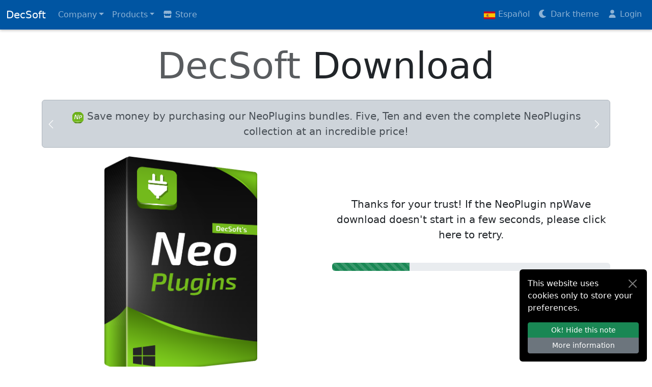

--- FILE ---
content_type: text/html; charset=UTF-8
request_url: https://decsoftutils.com/download/neoplugins/npwave
body_size: 5540
content:
<!DOCTYPE html><html lang="en" dir="ltr" data-bs-theme=""> <head> <script src="https://www.decsoftstats.com/run/75wp3kegmo/12w3r9340z/"></script> <script type="application/ld+json"> { "@context": "https://schema.org", "@type": "Organization", "url": "https://decsoftutils.com/", "logo": "https://decsoftutils.com/Humm/Sites/Main/Views/Images/shared/DecSoft.png" } </script> <meta charset="utf-8"> <meta name="viewport" content="width=device-width, initial-scale=1"> <meta name="description" content="From the DecSoft website you can get information, download and purchase licenses of our software products: DecSoft App Builder, DecSoft HTML Compiler and DecSoft NeoPlugins."> <meta name="keywords" content="DecSoft, DecSoft Utils, DecSoft App Builder, DecSoft HTML Compiler, DecSoft NeoPlugins, Microsoft Windows, Android, Apple, iOS"> <link rel="icon" type="image/png" href="https://decsoftutils.com/Humm/Sites/Main/Views/Images/shared/favicon.png"> <link rel="icon" type="image/x-icon" href="https://decsoftutils.com/Humm/Sites/Main/Views/Images/shared/favicon.ico"> <link rel="stylesheet" type="text/css" href="https://decsoftutils.com/Humm/Sites/Main/Views/Styles/Thirdparty.min.css?v=3974" media="all"> <link rel="stylesheet" type="text/css" href="https://decsoftutils.com/Humm/Sites/Main/Views/Styles/Shared.min.css?v=3974" media="all"> <link rel="alternate" type="application/rss+xml" title="DecSoft blog posts (english)" href="https://decsoftutils.com/latest/?source=blog&output=rss&kind=threads&language=en"> <link rel="alternate" type="application/rss+xml" title="DecSoft blog posts (spanish)" href="https://decsoftutils.com/latest/?source=blog&output=rss&kind=threads&language=es"> <link rel="alternate" type="application/rss+xml" title="DecSoft forum threads (All)" href="https://decsoftutils.com/latest/?source=forum&output=rss&kind=threads"> <link rel="alternate" type="application/rss+xml" title="DecSoft forum posts (All)" href="https://decsoftutils.com/latest/?source=forum&output=rss&kind=posts"> <link rel="alternate" type="application/rss+xml" title="DecSoft forum threads (App Builder english)" href="https://decsoftutils.com/latest/?source=forum&output=rss&kind=threads&section=1"> <link rel="alternate" type="application/rss+xml" title="DecSoft forum posts (App Builder english)" href="https://decsoftutils.com/latest/?source=forum&output=rss&kind=posts&section=1"> <link rel="alternate" type="application/rss+xml" title="DecSoft forum threads (Other products)" href="https://decsoftutils.com/latest/?source=forum&output=rss&kind=threads&section=4"> <link rel="alternate" type="application/rss+xml" title="DecSoft forum posts (Other products)" href="https://decsoftutils.com/latest/?source=forum&output=rss&kind=posts&section=4"> <link rel="alternate" type="application/rss+xml" title="DecSoft forum threads (App Builder spanish)" href="https://decsoftutils.com/latest/?source=forum&output=rss&kind=threads&section=3"> <link rel="alternate" type="application/rss+xml" title="DecSoft forum posts (App Builder spanish)" href="https://decsoftutils.com/latest/?source=forum&output=rss&kind=posts&section=3"> <link rel="alternate" type="application/rss+xml" title="DecSoft forum threads (Other products spanish)" href="https://decsoftutils.com/latest/?source=forum&output=rss&kind=threads&section=2"> <link rel="alternate" type="application/rss+xml" title="DecSoft forum posts (Other products spanish)" href="https://decsoftutils.com/latest/?source=forum&output=rss&kind=posts&section=2"><link rel="stylesheet" type="text/css" href="https://decsoftutils.com/Humm/Sites/Main/Views/Styles/Download.min.css?v=3974" media="all"><title>DecSoft Download</title></head> <body> <nav class="navbar navbar-expand-lg fixed-top navbar-dark" id="topNavbar"> <div class="container-fluid"> <button class="navbar-toggler navbar-toggler-end" type="button" data-bs-toggle="collapse" data-bs-target="#topNavbarCollapsable" aria-controls="topNavbarCollapsable" aria-expanded="false" aria-label="Toggle navigation"> <span class="navbar-toggler-icon"></span> </button> <a class="navbar-brand" href="https://decsoftutils.com/" title="Press here to open the DecSoft web site home page">DecSoft</a> <div class="collapse navbar-collapse" id="topNavbarCollapsable"> <ul class="navbar-nav"> <li class="nav-item dropdown"> <a class="nav-link dropdown-toggle " href="https://decsoftutils.com/" id="topNavbarCompanyDropdown" data-bs-toggle="dropdown" aria-haspopup="true" aria-expanded="false">Company</a> <div class="dropdown-menu"> <a class="dropdown-item " href="https://decsoftutils.com/faq" title="Press here to read some frequently asked questions about us and our products"><i class="fa-solid fa-circle-question navbar-icon"></i> FAQ</a> <a class="dropdown-item " href="https://decsoftutils.com/support" title="Press here to enter into the DecSoft support forum"><i class="far fa-life-ring navbar-icon" aria-hidden="true"></i> Support</a> <a class="dropdown-item " href="https://decsoftutils.com/blog" title="Press here to read the latest DecSoft blog posts"><i class="fas fa-newspaper navbar-icon" aria-hidden="true"></i> Blog</a> <a class="dropdown-item " href="https://decsoftutils.com/customers" title="Press here to know about some DecSoft customers"><i class="fas fa-handshake navbar-icon"></i> Customers</a> <a class="dropdown-item " href="https://decsoftutils.com/testimonials" title="Press here to read some DecSoft customers testimonials"><i class="fa fa-users navbar-icon" aria-hidden="true"></i> Testimonials</a> <a class="dropdown-item " href="https://decsoftutils.com/awards" title="Press here to get more information about DecSoft awards"><i class="fas fa-trophy navbar-icon" aria-hidden="true"></i> Awards</a> <a class="dropdown-item " href="https://decsoftutils.com/contact" title="Press here to send a message using the contact form"><i class="fas fa-envelope navbar-icon" aria-hidden="true"></i> Contact</a> <a class="dropdown-item" href="#" data-bs-toggle="modal" data-bs-target="#feedsModal" title="Press here to know about this website feeds"><i class="fas fa-rss navbar-icon"></i> Feeds</a> <a class="dropdown-item " href="https://decsoftutils.com/about" title="Press here to get more information about DecSoft"><i class="fas fa-info-circle navbar-icon" aria-hidden="true"></i> About</a> <a class="dropdown-item " href="https://decsoftutils.com/legal" title="Press here to get more information about DecSoft"><i class="fas fa-gavel navbar-icon" aria-hidden="true"></i> Legal</a> </div> </li> <li class="nav-item dropdown"> <a class="nav-link dropdown-toggle " href="https://decsoftutils.com/" id="topNavbarProductsDropdown" data-bs-toggle="dropdown" aria-haspopup="true" aria-expanded="false">Products</a> <div class="dropdown-menu"> <a class="dropdown-item " href="https://decsoftutils.com/appbuilder" title="Press here for more information and details"><img src="https://decsoftutils.com/Humm/Sites/Main/Views/Images/appbuilder64/Icon24.png" width="24" height="24" alt="" class="align-top"> App Builder</a> <a class="dropdown-item " href="https://decsoftutils.com/htmlcompiler" title="Press here for more information and details"><img src="https://decsoftutils.com/Humm/Sites/Main/Views/Images/htmlcompiler/Icon24.png" width="24" height="24" alt="" class="align-top"> HTML Compiler</a> <a class="dropdown-item " href="https://decsoftutils.com/neoplugins" title="Press here for more information and details"><img src="https://decsoftutils.com/Humm/Sites/Main/Views/Images/neoplugins/Icon24.png" width="24" height="24" alt="" class="align-top"> NeoPlugins</a> </div> </li> <li class="nav-item"> <a class="nav-link " href="https://decsoftutils.com/store" title="Press here to enter into the DecSoft store"><i class="fa fa-store" aria-hidden="true"></i> Store </a> </li> </ul> <ul class="navbar-nav ms-auto"> <li class="nav-item"> <a class="nav-link" href="https://decsoftutils.com/download/neoplugins/npwave/?lang=es" title="Press here to change to this language"><img class="align-text-top" src="https://decsoftutils.com/Humm/Sites/Main/Views/Images/shared/flags/es.png" width="24" height="24" alt=""> Español</a> </li> <li class="nav-item"> <a class="nav-link change-theme-link" data-theme="dark" data-theme-light-name="Light theme" data-theme-light-icon="fas fa-sun" data-theme-dark-name="Dark theme" data-theme-dark-icon="fas fa-moon" href="#" title="Press here to change the theme (light / dark)"><i class="fas fa-moon"></i> Dark theme</a> </li> <li class="nav-item "> <a class="nav-link" href="https://decsoftutils.com/customer" title="Press here to enter in your DecSoft customer area"><i class="fa fa-user" aria-hidden="true"></i> Login</a> </li> </ul> </div> </div> </nav><div class="container"> <h1 class="display-2 text-center mt-3 mb-4"><span class="d-none d-xl-inline text-body-secondary">DecSoft</span> Download</h1> <div id="tips-carousel" class="carousel slide mt-3 mb-0" data-bs-ride="carousel" data-bs-interval="10000"> <div class="carousel-inner pr-2 rounded-sm text-center"> <div title="Press here for more information and details" data-url="https://decsoftutils.com/store" class="tips-carousel-item carousel-item alert alert-dark lead active"> <img src="https://decsoftutils.com/Humm/Sites/Main/Views/Images/neoplugins/Icon24.png" width="24" height="24" alt="" class="rounded-pill align-bottom"> Save money by purchasing our NeoPlugins bundles. Five, Ten and even the complete NeoPlugins collection at an <strong>incredible price!</strong> </div> <div title="Press here for more information and details" data-url="https://decsoftutils.com/appbuilder" class="tips-carousel-item carousel-item alert alert-dark lead "> <img src="https://decsoftutils.com/Humm/Sites/Main/Views/Images/appbuilder64/Icon24.png" width="24" height="24" alt="" class="rounded-pill align-bottom"> Create apps and expand their capabilities by using the <strong>world's popular programming language: Javascript.</strong> </div> <div title="Press here for more information and details" data-url="https://decsoftutils.com/htmlcompiler" class="tips-carousel-item carousel-item alert alert-dark lead "> <img src="https://decsoftutils.com/Humm/Sites/Main/Views/Images/htmlcompiler64/Icon24.png" width="24" height="24" alt="" class="rounded-pill align-bottom"> Compile, convert your modern HTML apps and games into Microsoft Windows <strong>executable programs without dependencies.</strong> </div> <div title="Press here for more information and details" data-url="https://www.youtube.com/@decsoftutils" class="tips-carousel-item carousel-item alert alert-dark lead "> <img src="https://decsoftutils.com/Humm/Sites/Main/Views/Images/shared/DecSoft24.png" width="24" height="24" alt="" class="rounded-pill align-bottom"> Take a look at our <strong>YouTube channel</strong> and subscribe to be notified about new videos! </div> <div title="Press here for more information and details" data-url="https://decsoftutils.com/appbuilder" class="tips-carousel-item carousel-item alert alert-dark lead "> <img src="https://decsoftutils.com/Humm/Sites/Main/Views/Images/appbuilder64/Icon24.png" width="24" height="24" alt="" class="rounded-pill align-bottom"> Create multiplatform apps with DecSoft App Builder, including <strong>Android and iOS with the same base of code.</strong> </div> <div title="Press here for more information and details" data-url="https://decsoftutils.com/appbuilder" class="tips-carousel-item carousel-item alert alert-dark lead "> <img src="https://decsoftutils.com/Humm/Sites/Main/Views/Images/appbuilder64/Icon24.png" width="24" height="24" alt="" class="rounded-pill align-bottom"> Apache Cordova's official plugins are supported out of the box and <strong>there are hundreds of plugins ready to use.</strong> </div> <div title="Press here for more information and details" data-url="https://decsoftutils.com/neoplugins" class="tips-carousel-item carousel-item alert alert-dark lead "> <img src="https://decsoftutils.com/Humm/Sites/Main/Views/Images/neoplugins/Icon24.png" width="24" height="24" alt="" class="rounded-pill align-bottom"> DecSoft NeoPlugins put your VisualNeo projects into <strong>another level with +1,000 new actions for your apps.</strong> </div> <div title="Press here for more information and details" data-url="https://decsoftutils.com/appbuilder" class="tips-carousel-item carousel-item alert alert-dark lead "> <img src="https://decsoftutils.com/Humm/Sites/Main/Views/Images/appbuilder64/Icon24.png" width="24" height="24" alt="" class="rounded-pill align-bottom"> DecSoft App Builder include a convenient <strong>Command Line Compiler</strong>, so you can compile your apps from the console. </div> <div title="Press here for more information and details" data-url="https://decsoftutils.com/htmlcompiler" class="tips-carousel-item carousel-item alert alert-dark lead "> <img src="https://decsoftutils.com/Humm/Sites/Main/Views/Images/htmlcompiler64/Icon24.png" width="24" height="24" alt="" class="rounded-pill align-bottom"> DecSoft HTML Compiler is easy to use: set your project's options and <strong>compile your apps and games in a nutshell.</strong> </div> <div title="Press here for more information and details" data-url="https://decsoftutils.com/htmlcompiler" class="tips-carousel-item carousel-item alert alert-dark lead "> <img src="https://decsoftutils.com/Humm/Sites/Main/Views/Images/htmlcompiler64/Icon24.png" width="24" height="24" alt="" class="rounded-pill align-bottom"> Create modern HTML apps and games at another level <strong>making things impossible to do even by modern HTML apps and games.</strong> </div> <div title="Press here for more information and details" data-url="https://decsoftutils.com/appbuilder" class="tips-carousel-item carousel-item alert alert-dark lead "> <img src="https://decsoftutils.com/Humm/Sites/Main/Views/Images/appbuilder64/Icon24.png" width="24" height="24" alt="" class="rounded-pill align-bottom"> The integration of the <a href="https://www.decsoftutils.com/blog/hello-monaco-editor/" title="Press here for more information">Monaco Editor</a> will provide you the best experience possible while work on your apps. </div> <div title="Press here for more information and details" data-url="https://decsoftutils.com/appbuilder" class="tips-carousel-item carousel-item alert alert-dark lead "> <img src="https://decsoftutils.com/Humm/Sites/Main/Views/Images/appbuilder64/Icon24.png" width="24" height="24" alt="" class="rounded-pill align-bottom"> Design for small screen devices but deploy also (without changes) in <strong>larger devices like tablets.</strong> </div> <div title="Press here for more information and details" data-url="https://decsoftutils.com/htmlcompiler" class="tips-carousel-item carousel-item alert alert-dark lead "> <img src="https://decsoftutils.com/Humm/Sites/Main/Views/Images/htmlcompiler64/Icon24.png" width="24" height="24" alt="" class="rounded-pill align-bottom"> DecSoft HTML Compiler include a convenient <strong>Command Line Compiler</strong>, so you can compile your apps from the console. </div> <div title="Press here for more information and details" data-url="https://decsoftutils.com/neoplugins" class="tips-carousel-item carousel-item alert alert-dark lead "> <img src="https://decsoftutils.com/Humm/Sites/Main/Views/Images/neoplugins/Icon24.png" width="24" height="24" alt="" class="rounded-pill align-bottom"> DecSoft NeoPlugins are available in both runtime and designtime flavours to <strong>keep your apps as small as possible.</strong> </div> <div title="Press here for more information and details" data-url="https://decsoftutils.com/faq" class="tips-carousel-item carousel-item alert alert-dark lead "> <img src="https://decsoftutils.com/Humm/Sites/Main/Views/Images/shared/DecSoft24.png" width="24" height="24" alt="" class="rounded-pill align-bottom"> Take a look at some <strong>frequently asked questions</strong> about us and our products! </div> <div title="Press here for more information and details" data-url="https://decsoftutils.com/appbuilder" class="tips-carousel-item carousel-item alert alert-dark lead "> <img src="https://decsoftutils.com/Humm/Sites/Main/Views/Images/appbuilder64/Icon24.png" width="24" height="24" alt="" class="rounded-pill align-bottom"> Save time, resources and money creating apps for <strong>Android, iOS and more with the same base of code.</strong> </div> </div> <a class="carousel-control-prev ms-2" style="width: 20px; opacity: 1; top: -14px;" href="#tips-carousel" role="button" data-bs-slide="prev"> <span class="carousel-control-prev-icon" aria-hidden="true"></span> <span class="visually-hidden">Previous</span> </a> <a class="carousel-control-next me-3" style="width: 20px; opacity: 1; top: -14px;" href="#tips-carousel" role="button" data-bs-slide="next"> <span class="carousel-control-next-icon" aria-hidden="true"></span> <span class="visually-hidden">Next</span> </a> </div> <div id="after-download"> <a href="https://decsoftutils.com/neoplugins/#npwave" title="Press here for more information and download this product"><img src="https://decsoftutils.com/Humm/Sites/Main/Views/Images/neoplugins/Box.png" class="img-fluid float-start me-5" width="180" alt="NeoPlugin npWave"></a> <h2 class="display-4">What's next</h2> <p class="lead mt-4"> After installing NeoPlugin npWave in your computer, take a look at your <strong>Users documents folder</strong>. Inside an NeoPlugins folder you can find all the plugin's samples included by the installation. </p> <h2 class="display-4">Look at the help</h2> <p class="lead mt-4"> All the DecSoft NeoPlugins have an integrated contextual help. Every action's editor window have an Help button and the F1 shortcut key ready to shown you the appropriate plugin's action's help reference. </p> <h2 class="display-4">Search the forum</h2> <p class="lead mt-4"> Only customers of DecSoft can post in the <a href="https://decsoftutils.com/support" title="Press here to open the DecSoft support forum">support forum</a>, but anyone interested in the DecSoft products can use the support forum to learn with the questions and answers around NeoPlugin npWave already published. </p> <h2 class="display-4">YouTube channel</h2> <p class="lead mt-4"> In our YouTube channel, you can see various videos about our products that probably can be interested to you, so take a look and subscribe to be notified when a new video is published! <a href="https://www.youtube.com/@decsoftutils" title="Press here to go to our YouTube channel">https://www.youtube.com/@decsoftutils</a> </p> <div class="mt-5 alert alert-dark lead"> <p> <i class="fas fa-info-circle"></i> Remember that our software is not limited in time nor characteristics, even when you can see some nag screens and other kinds of limitations / unregister messages. The idea is to allow you to try our software all the time that you need, always using their very latest releases. </p> <p> If you finally find our software useful to you, then <a class="alert-link" href="https://www.decsoftutils.com/store/" title="Press here to enter into the DecSoft store">consider purchasing one or more licenses</a>, in order to use the software without any limitations, access to our customers area here in this website, post in our support forum, get one year of updates and a 50% off discount for major updates. </p> <p> Thank you very much for your interest in our products. We hope that you can find it useful to you and your projects. </p> </div> <div> <h2 class="text-center display-4 mt-3"> Ask us anything about NeoPlugin npWave </h2> <form id="contactForm" name="contactForm" class="form-horizontal mb-3" action="https://decsoftutils.com/contact" method="post"> <div class="form-group"> <label class="lead" for="name">Name</label> <input class="form-control form-control-md mt-2" type="text" id="name" name="name" placeholder="Type your name here" required="required" value=""> </div> <div class="form-group mt-3"> <label class="lead" for="email">E-mail</label> <input class="form-control form-control-md mt-2" type="email" id="email" name="email" placeholder="Type your E-mail here" required="required" value=""> </div> <div class="form-group mt-3"> <label class="lead" for="subject">Subject</label> <select id="subject" name="subject" class="form-select mt-2" required="required"> <option value="">Choose a subject</option> <optgroup label="Software"> <option value="AppBuilder">App Builder</option> <option value="HtmlCompiler">HTML Compiler</option> <option value="NeoPlugins">NeoPlugins</option> </optgroup> <optgroup label="Others"> <option value="Legal">Legal</option> <option value="Payments">Payments</option> <option value="Others">Other subject</option> </optgroup> </select> </div> <div class="form-group mt-3"> <label class="lead" for="message">Message</label> <textarea class="form-control form-control-md mt-2" name="message" id="message" placeholder="Type your message here" required="required" rows="10"></textarea> </div> <div class="form-group mt-3"> <div class="text-center"> <img alt="" src="https://decsoftutils.com/captcha/" id="captcha-img" class="rounded border"> </div> <div class="text-center mt-2"> <a href="#" id="reload-captcha-link" title="Press here to get another CAPTCHA image"><i class="fas fa-sync-alt"></i> New CAPTCHA image</a> </div> <div> <label for="captcha" class="lead">CAPTCHA text</label> <input id="captcha" name="captcha" type="text" required maxlength="6" class="form-control form-control-md mt-2" placeholder="Type here the CAPTCHA text"> </div> </div> <div class="alert alert-info mt-3 mb-0"> <i class="fa-solid fa-info-circle"></i> If you have any problem while using the contact form, please, contact us directly at <a href="mailto:info@decsoftutils.com" target="_blank" title="Press here to directly write an EMail to info@decsoftutils.com" class="alert-link text-underline">info@decsoftutils.com</a> </div> <div class="form-group"> <button class="mt-4 btn btn-md w-100 btn-secondary" name="submit" type="submit">Send your message</button> </div> </form> </div> </div> <div class="row" id="before-download"> <div class="col-md-6 col-lg-6"> <div class="text-center"> <a href="https://decsoftutils.com/neoplugins/#npwave" title="Press here for more information and download this product"><img src="https://decsoftutils.com/Humm/Sites/Main/Views/Images/neoplugins/Box.png" class="img-fluid" width="300" alt="NeoPlugin npWave"></a> </div> </div> <div class="col-md-6 col-lg-6" id="progress-col"> <p class="lead text-center"> Thanks for your trust! If the NeoPlugin npWave download doesn't start in a few seconds, please <a id="stop-countdown-link" target="_blank" href="https://decsoftutils.com/getfile/?f=npwave.zip&s=126f0f4c8806b88c9d5e98667106b96f" title="Press here to start the NeoPlugin npWave download">click here to retry</a>. </p> <div class="progress"> <div id="countdown-progress" class="progress-bar progress-bar-striped progress-bar-animated bg-success" role="progressbar" aria-valuenow="0" aria-valuemin="0" aria-valuemax="100"></div> </div> </div> </div></div> <footer class="lead text-center container-fluid p-5 mt-5"> <ul class="nav justify-content-center"> <li class="nav-item"><a class="nav-link" href="https://decsoftutils.com/" title="Press here to open the DecSoft web site home page"><i class="fas fa-home" aria-hidden="true"></i> Home</a></li> <li class="nav-item"><a class="nav-link" href="https://decsoftutils.com/store" title="Press here to enter into the DecSoft store"><i class="fas fa-store"></i> Store </a></li> <li class="nav-item"><a class="nav-link" href="https://decsoftutils.com/faq" title="Press here to read some frequently asked questions about us and our products"><i class="fa-solid fa-circle-question"></i> FAQ</a></li> <li class="nav-item"><a class="nav-link" href="https://decsoftutils.com/support" title="Press here to enter into the DecSoft support forum"><i class="far fa-life-ring" aria-hidden="true"></i> Support</a> <li class="nav-item"><a class="nav-link" href="https://decsoftutils.com/contact" title="Press here to send a message using the contact form"><i class="fas fa-envelope" aria-hidden="true"></i> Contact</a></li> <li data-bs-toggle="modal" data-bs-target="#feedsModal" class="nav-item"><a onclick="return false;" class="nav-link" href="#" title="Press here to know about this website feeds"><i class="fas fa-rss"></i> Feeds</a></li> <li class="nav-item"><a class="nav-link" href="https://decsoftutils.com/blog" title="Press here to read the latest DecSoft blog posts"><i class="fas fa-newspaper" aria-hidden="true"></i> Blog</a></li> </ul> <ul class="nav justify-content-center"> <li class="nav-item"><a class="nav-link" href="https://decsoftutils.com/customers" title="Press here to know about some DecSoft customers"><i class="fas fa-handshake"></i> Customers</a></li> <li class="nav-item"><a class="nav-link" href="https://decsoftutils.com/testimonials" title="Press here to read some DecSoft customers testimonials"><i class="fa fa-users" aria-hidden="true"></i> Testimonials</a></li> <li class="nav-item"><a class="nav-link" href="https://decsoftutils.com/awards" title="Press here to get more information about DecSoft awards"><i class="fas fa-trophy" aria-hidden="true"></i> Awards</a></li> <li class="nav-item"><a class="nav-link" href="https://decsoftutils.com/legal" title="Press here to get more information about DecSoft"><i class="fas fa-gavel" aria-hidden="true"></i> Legal</a></li> <li class="nav-item"><a class="nav-link" href="https://decsoftutils.com/about" title="Press here to get more information about DecSoft"><i class="fas fa-info-circle" aria-hidden="true"></i> About</a></li> </ul> <ul class="nav justify-content-center mt-4"> <li class="nav-item"><a class="nav-link" href="https://decsoftutils.com/appbuilder" title="Press here for more information and details"><img src="https://decsoftutils.com/Humm/Sites/Main/Views/Images/appbuilder64/Icon32.png" width="32" height="32" alt="" class="align-top"> App Builder</a></li> <li class="nav-item"><a class="nav-link" href="https://decsoftutils.com/htmlcompiler" title="Press here for more information and details"><img src="https://decsoftutils.com/Humm/Sites/Main/Views/Images/htmlcompiler/Icon32.png" width="32" height="32" alt="" class="align-top"> HTML Compiler</a></li> <li class="nav-item"><a class="nav-link" href="https://decsoftutils.com/neoplugins" title="Press here for more information and details"><img src="https://decsoftutils.com/Humm/Sites/Main/Views/Images/neoplugins/Icon32.png" width="32" height="32" alt="" class="align-top"> NeoPlugins</a></li> </ul>  <p class="mt-5"> <i class="fa-solid fa-copyright"></i> 2003-2026 DecSoft Utils </p>  </footer> <div class="p-3 rounded clearfix" id="cookies-note"> <div data-bs-theme="dark"> <button type="button" class="btn-close close-cookies-note-link float-end" title="Press here to accept the cookies usage and hide this note"></button> </div> <p> This website uses cookies only to store your preferences. </p> <div class="btn-group-vertical w-100"> <a href="#" role="button" class="btn w-100 btn-sm btn-success close-cookies-note-link" title="Press here to accept the cookies usage and hide this note">Ok! Hide this note</a> <a href="https://decsoftutils.com/legal#cookies" role="button" class="btn w-100 btn-sm btn-secondary" title="Press here to get more information about the cookies usage">More information</a> </div> </div><div id="top-links"> <a class="d-block" href="https://decsoftutils.com/" title="Press here to open the DecSoft web site home page"><i class="fas fa-home fa-2x text-body-secondary"></i></a> <a class="d-block mt-3" href="#" title="Goto this page top" id="top-link"><i class="fas fa-arrow-alt-circle-up fa-2x text-body-secondary"></i></a></div><div class="modal fade" tabindex="-1" role="dialog" id="feedsModal"> <div class="modal-dialog modal-lg modal-dialog-scrollable" role="document"> <div class="modal-content"> <div class="modal-header bg-primary text-white"> <h5 class="modal-title"> <img src="https://decsoftutils.com/Humm/Sites/Main/Views/Images/shared/rss.png" width="32" height="32" alt="" class="me-2"> DecSoft Feeds </h5> <button type="button" class="btn-close btn-close-white" data-bs-dismiss="modal"></button> </div> <div class="modal-body"> <p class="alert alert-dark text-center p-3"> <i class="fas fa-info-circle"></i> Feel free to use the below URLs in your preferred Feed reader program! </p> <ul class="list-group"> <li class="list-group-item"> <label>DecSoft blog posts (english)</label> <div class="input-group mb-3 mt-2"> <input type="text" readonly="" class="form-control form-control-md feed-url-input" value="https://decsoftutils.com/latest/?source=blog&amp;output=rss&amp;kind=threads&amp;language=en"> <div class="input-group-append"> <button class="btn btn-secondary feed-clipbard-button rounded-start-0" type="button" title="Press here to copy the feed URL to the clipboard"><i class="fas fa-clipboard"></i></button> </div> </div> </li> <li class="list-group-item"> <label>DecSoft blog posts (spanish)</label> <div class="input-group mb-3 mt-2"> <input type="text" readonly="" class="form-control form-control-md feed-url-input" value="https://decsoftutils.com/latest/?source=blog&amp;output=rss&amp;kind=threads&amp;language=es"> <div class="input-group-append"> <button class="btn btn-secondary feed-clipbard-button rounded-start-0" type="button" title="Press here to copy the feed URL to the clipboard"><i class="fas fa-clipboard"></i></button> </div> </div> </li> <li class="list-group-item"> <label>DecSoft forum threads (All)</label> <div class="input-group mb-3 mt-2"> <input type="text" readonly="" class="form-control form-control-md feed-url-input" value="https://decsoftutils.com/latest/?source=forum&amp;output=rss&amp;kind=threads"> <div class="input-group-append"> <button class="btn btn-secondary feed-clipbard-button rounded-start-0" type="button" title="Press here to copy the feed URL to the clipboard"><i class="fas fa-clipboard"></i></button> </div> </div> </li> <li class="list-group-item"> <label>DecSoft forum posts (All)</label> <div class="input-group mb-3 mt-2"> <input type="text" readonly="" class="form-control form-control-md feed-url-input" value="https://decsoftutils.com/latest/?source=forum&amp;output=rss&amp;kind=posts"> <div class="input-group-append"> <button class="btn btn-secondary feed-clipbard-button rounded-start-0" type="button" title="Press here to copy the feed URL to the clipboard"><i class="fas fa-clipboard"></i></button> </div> </div> </li> <li class="list-group-item"> <label>DecSoft forum threads (App Builder english)</label> <div class="input-group mb-3 mt-2"> <input type="text" readonly="" class="form-control form-control-md feed-url-input" value="https://decsoftutils.com/latest/?source=forum&amp;output=rss&amp;kind=threads&amp;section=1"> <div class="input-group-append"> <button class="btn btn-secondary feed-clipbard-button rounded-start-0" type="button" title="Press here to copy the feed URL to the clipboard"><i class="fas fa-clipboard"></i></button> </div> </div> </li> <li class="list-group-item"> <label>DecSoft forum posts (App Builder english)</label> <div class="input-group mb-3 mt-2"> <input type="text" readonly="" class="form-control form-control-md feed-url-input" value="https://decsoftutils.com/latest/?source=forum&amp;output=rss&amp;kind=posts&amp;section=1"> <div class="input-group-append"> <button class="btn btn-secondary feed-clipbard-button rounded-start-0" type="button" title="Press here to copy the feed URL to the clipboard"><i class="fas fa-clipboard"></i></button> </div> </div> </li> <li class="list-group-item"> <label>DecSoft forum threads (Other products)</label> <div class="input-group mb-3 mt-2"> <input type="text" readonly="" class="form-control form-control-md feed-url-input" value="https://decsoftutils.com/latest/?source=forum&amp;output=rss&amp;kind=threads&amp;section=4"> <div class="input-group-append"> <button class="btn btn-secondary feed-clipbard-button rounded-start-0" type="button" title="Press here to copy the feed URL to the clipboard"><i class="fas fa-clipboard"></i></button> </div> </div> </li> <li class="list-group-item"> <label>DecSoft forum posts (Other products)</label> <div class="input-group mb-3 mt-2"> <input type="text" readonly="" class="form-control form-control-md feed-url-input" value="https://decsoftutils.com/latest/?source=forum&amp;output=rss&amp;kind=posts&amp;section=4"> <div class="input-group-append"> <button class="btn btn-secondary feed-clipbard-button rounded-start-0" type="button" title="Press here to copy the feed URL to the clipboard"><i class="fas fa-clipboard"></i></button> </div> </div> </li> <li class="list-group-item"> <label>DecSoft forum threads (App Builder spanish)</label> <div class="input-group mb-3 mt-2"> <input type="text" readonly="" class="form-control form-control-md feed-url-input" value="https://decsoftutils.com/latest/?source=forum&amp;output=rss&amp;kind=threads&amp;section=3"> <div class="input-group-append"> <button class="btn btn-secondary feed-clipbard-button rounded-start-0" type="button" title="Press here to copy the feed URL to the clipboard"><i class="fas fa-clipboard"></i></button> </div> </div> </li> <li class="list-group-item"> <label>DecSoft forum posts (App Builder spanish)</label> <div class="input-group mb-3 mt-2"> <input type="text" readonly="" class="form-control form-control-md feed-url-input" value="https://decsoftutils.com/latest/?source=forum&amp;output=rss&amp;kind=posts&amp;section=3"> <div class="input-group-append"> <button class="btn btn-secondary feed-clipbard-button rounded-start-0" type="button" title="Press here to copy the feed URL to the clipboard"><i class="fas fa-clipboard"></i></button> </div> </div> </li> <li class="list-group-item"> <label>DecSoft forum threads (Other products spanish)</label> <div class="input-group mb-3 mt-2"> <input type="text" readonly="" class="form-control form-control-md feed-url-input" value="https://decsoftutils.com/latest/?source=forum&amp;output=rss&amp;kind=threads&amp;section=2"> <div class="input-group-append"> <button class="btn btn-secondary feed-clipbard-button rounded-start-0" type="button" title="Press here to copy the feed URL to the clipboard"><i class="fas fa-clipboard"></i></button> </div> </div> </li> <li class="list-group-item"> <label>DecSoft forum posts (Other products spanish)</label> <div class="input-group mb-3 mt-2"> <input type="text" readonly="" class="form-control form-control-md feed-url-input" value="https://decsoftutils.com/latest/?source=forum&amp;output=rss&amp;kind=posts&amp;section=2"> <div class="input-group-append"> <button class="btn btn-secondary feed-clipbard-button rounded-start-0" type="button" title="Press here to copy the feed URL to the clipboard"><i class="fas fa-clipboard"></i></button> </div> </div> </li> </ul> </div> <div class="modal-footer"> <button type="button" class="btn btn-md btn-secondary" data-bs-dismiss="modal">Accept</button> </div> </div> </div></div><div class="modal fade" tabindex="-1" role="dialog" id="alertModal"> <div class="modal-dialog modal-md modal-dialog-centered modal-dialog-scrollable" role="document"> <div class="modal-content"> <div class="modal-header bg-primary text-white"> <h5 class="modal-title"> <i class="fa-solid fa-circle-info"></i> Information </h5> <button type="button" class="btn-close btn-close-white" data-bs-dismiss="modal"></button> </div> <div class="modal-body"> </div> <div class="modal-footer"> <button type="button" class="btn btn-md btn-secondary" data-bs-dismiss="modal">Accept</button> </div> </div> </div></div><script src="https://decsoftutils.com/Humm/Sites/Main/Views/Scripts/Thirdparty.min.js?v=3974"></script><script> var THEME = '', SITE_URL = 'https://decsoftutils.com/', SITE_LANG = 'en', FEED_CLIPBOARD_SUCCESS = 'The URL has been copied to the clipboard!', FEED_CLIPBOARD_ERROR = 'An error occur and the URL cannot be copied, please, copy it yourself!';</script><script src="https://decsoftutils.com/Humm/Sites/Main/Views/Scripts/Shared.min.js?v=3974"></script><script> var DOWNLOAD_URL = 'https://decsoftutils.com/getfile/?f=npwave.zip&s=126f0f4c8806b88c9d5e98667106b96f';</script><script src="https://decsoftutils.com/Humm/Sites/Main/Views/Scripts/Download.min.js?v=3974"></script> </body></html>

--- FILE ---
content_type: text/css
request_url: https://decsoftutils.com/Humm/Sites/Main/Views/Styles/Shared.min.css?v=3974
body_size: 751
content:
body{padding-top:70px}iframe{border-radius:4px}a,.nav-tabs a{text-decoration:none;color:var(--bs-body-color)}.post-content a{text-decoration:underline;color:var(--bs-body-color)}.post-content .btn-primary{text-decoration:none;color:#fff}.navbar-icon{width:20px}#customers-map{height:550px}html[data-bs-theme="dark"] .map-tiles{filter:brightness(.6) invert(1) contrast(3) hue-rotate(200deg) saturate(.3) brightness(.7)}html[data-bs-theme="dark"] img#captcha-img{filter:grayscale(100%);-webkit-filter:grayscale(100%)}.leaflet-popup-content-wrapper{font-size:1.5em!important;padding-top:10px!important;padding-bottom:20px!important;color:var(--bs-body-color)!important;background-color:var(--bs-body-bg)!important}.leaflet-popup-tip{color:var(--bs-body-color)!important;background-color:var(--bs-body-bg)!important}.leaflet-popup-content{width:290px!important;text-align:center!important}.leaflet-popup-content .country-name{font-size:1.3em}.leaflet-popup-content .country-name img{border-radius:20px}.help-cursor{cursor:help}.wait-cursor{cursor:progress}.christmas-link{cursor:pointer}.tips-carousel-item{cursor:pointer}.user-flag{top:34px;left:32px;width:16px;height:16px;position:absolute}.alert-link{font-weight:normal}.custom-control,.custom-control-input,.custom-control-label{cursor:pointer}.blockquote-footer{font-size:90%;margin-top:20px;font-weight:bold}#topNavbar{background-color:#0055a2;box-shadow:0 2px 5px 0 rgba(0,0,0,.24)}html[data-bs-theme="dark"] #topNavbar{background-color:#212529}#cart-accordion{border-radius:4px}#checkout-now{margin-top:-5px!important}#form-errors{margin:0;padding:0;list-style:none}#top-links{right:18px;bottom:58px;z-index:999;display:none;position:fixed}#cookies-note{right:10px;bottom:10px;width:250px;z-index:999;position:fixed;color:#fff;background-color:#000}.alert-heading{margin-top:20px}.carousel{margin-top:20px;border-radius:4px;margin-bottom:20px}.carousel img{border-radius:4px}tr th{font-weight:normal}.carousel-caption{opacity:.9;border-radius:4px 4px 0 0}.nosel{user-select:none;-moz-user-select:none;-webkit-user-select:none;-ms-user-select:none;cursor:default}mark{border-radius:4px;color:var(--black,#000);background-color:#ff0}.card-block{padding:20px}.media-body .alert-link{text-decoration:underline!important}footer a{color:var(--bs-body-color)!important}.blink{animation:blinker 2s linear infinite}@keyframes blinker{50%{opacity:.6}}

--- FILE ---
content_type: text/css
request_url: https://decsoftutils.com/Humm/Sites/Main/Views/Styles/Download.min.css?v=3974
body_size: 143
content:
#progress-col{margin-top:80px}.progress{margin-top:40px}#countdown-progress{height:30px;display:none}.after-download{display:none}#signed-exes{margin-top:20px}#newsletter label{margin-top:20px}#after-download{display:none}

--- FILE ---
content_type: text/javascript
request_url: https://decsoftutils.com/Humm/Sites/Main/Views/Scripts/Shared.min.js?v=3974
body_size: 1062
content:
function showModalAlert(n){const t=new bootstrap.Modal("#alertModal",{});$("#alertModal .modal-body").html(n);t.show()}$(function(){if($("#offer-container").length===1){const i=1e3,n=i*60,t=n*60,r=t*24,u=new Date($("#offer-container").data("endofoffer")).getTime();window.setInterval(function(){let e=(new Date).getTime(),f=u-e,o=Math.floor(f/r),s=Math.floor(f%r/t),h=Math.floor(f%t/n),c=Math.floor(f%n/i);$("#offer-days").html(o);$("#offer-hours").html(s);$("#offer-minutes").html(h);$("#offer-seconds").html(c);f<=0&&$("#offer-container").fadeOut()},0);$("#offer-container").on("click",function(){window.document.location.href=SITE_URL+"store/"})}$(window).scroll(function(){$(window.document).scrollTop()>=300?$("#top-links").fadeIn():$("#top-links").fadeOut()});$("#top-link").click(function(n){$(this).blur();n.preventDefault();$("html, body").animate({scrollTop:0},400)});$(".close-cookies-note-link").click(function(n){n.preventDefault();$("#cookies-note").slideUp();Cookies.set("cookiesNote",!0,{expires:Infinity})});$("#logout-link").on("click",function(n){n.preventDefault();const t=new bootstrap.Modal("#logoutModal",{});return t.show(),!1});$(".feed-url-input").on("click",function(){$(this).select()});$(".tips-carousel-item").on("click",function(){window.document.location.href=$(this).data("url")});$("#confirm-logout-button").on("click",function(){window.document.location=$(this).data("url")});$("#reload-captcha-link").on("click",function(n){n.preventDefault();var t=$("#captcha-img").attr("src").split("?");$("#captcha-img").attr("src",t[0]+"?t="+Date.now())});$(".feed-clipbard-button").on("click",function(){var n=$(this).parent().parent().find("input");n.select();navigator.clipboard.writeText(n.val()).then(function(){showModalAlert(FEED_CLIPBOARD_SUCCESS)},function(){showModalAlert(FEED_CLIPBOARD_ERROR)})});$("textarea").each(function(){$(this).val()!==""&&$(this).height($(this)[0].scrollHeight)});$(".change-theme-link").on("click",function(n){n.preventDefault();let t=$(this),i=t.data("theme"),r=t.data("theme-dark-icon"),u=t.data("theme-dark-name"),f=t.data("theme-light-icon"),e=t.data("theme-light-name");if($("html").attr("data-bs-theme",i),i==="light"?(t.data("theme","dark"),t.html(`<i class="${r}"></i> ${u}`)):(t.data("theme","light"),t.html(`<i class="${f}"></i> ${e}`)),$("#screenshots .carousel-item img").each(function(){i==="light"?$(this).attr("src",$(this).attr("src").replace("dark","")):$(this).attr("src",$(this).attr("src").replace("/Capture","/darkCapture"))}),$("#captcha-img").length===1){let n=$("#captcha-img").attr("src").split("?");$("#captcha-img").attr("src",n[0]+"?t="+Date.now())}Cookies.set("siteTheme",i,{expires:Infinity})});const n=document.getElementById("christmasModal");if(n!==null){$(".christmas-link").on("click",function(n){n.preventDefault();const t=new bootstrap.Modal("#christmasModal",{});return t.show(),!1});n.addEventListener("shown.bs.modal",function(){window.christmasSound&&(clearInterval(window.christmasSoundInterval),window.christmasSound.pause(),window.christmasSound=null);window.christmasSound=new Audio(SITE_URL+"Humm/Sites/Main/Views/Sounds/christmas.mp3?t="+Date.now());window.christmasSound.volume=1;window.christmasSound.loop=!0;window.christmasSound.play()});n.addEventListener("hide.bs.modal",function(){if(window.christmasSound){var n=.4,t=0,i=.005;window.christmasSound.volume=n;window.christmasSoundInterval=setInterval(function(){n-=i;window.christmasSound.volume=n.toFixed(1);n.toFixed(1)<=t&&(clearInterval(window.christmasSoundInterval),window.christmasSound.pause(),window.christmasSound=null)},50)}})}})

--- FILE ---
content_type: text/javascript
request_url: https://decsoftutils.com/Humm/Sites/Main/Views/Scripts/Download.min.js?v=3974
body_size: 163
content:
$(function(){var n=0,t=null,i=function(){setTimeout(function(){$("#before-download").hide();$("#after-download").fadeIn();setInterval(function(){$("#purchase-product").css("opacity")!=="0.8"?$("#purchase-product").css("opacity","0.8"):$("#purchase-product").css("opacity","1")},1500)},1e3)};t=setInterval(function(){n+=25;$("#countdown-progress").css("width",n+"%");n>=100&&(i(),clearInterval(t),$("#countdown-progress").fadeOut(),window.location.href=DOWNLOAD_URL)},1e3);$("#stop-countdown-link").on("click",function(){clearInterval(t);$("#countdown-progress").hide();i()});$("#countdown-progress").fadeIn()})

--- FILE ---
content_type: application/javascript
request_url: https://www.decsoftstats.com/run/75wp3kegmo/12w3r9340z/
body_size: 44945
content:
!function(e,t){"object"==typeof exports&&"undefined"!=typeof module?t(exports):"function"==typeof define&&define.amd?define(["exports"],t):t((e="undefined"!=typeof globalThis?globalThis:e||self).ThumbmarkJS={})}(this,(function(e){"use strict";const t=2592e5,n="thumbmark",o="https://api.thumbmarkjs.com",r={exclude:[],include:[],stabilize:["private","iframe"],logging:!0,timeout:5e3,cache_api_call:!0,cache_lifetime_in_ms:0,performance:!1,experimental:!1,property_name_factory:e=>`${n}_${e}`};let i={...r};const a={private:[{exclude:["canvas"],browsers:["firefox","safari>=17","brave"]},{exclude:["audio"],browsers:["samsungbrowser","safari"]},{exclude:["fonts"],browsers:["firefox"]},{exclude:["audio.sampleHash","hardware.deviceMemory","header.acceptLanguage.q","system.hardwareConcurrency","plugins"],browsers:["brave"]},{exclude:["tls.extensions"],browsers:["firefox","chrome","safari"]},{exclude:["header.acceptLanguage"],browsers:["edge","chrome"]}],iframe:[{exclude:["system.applePayVersion","system.cookieEnabled"],browsers:["safari"]},{exclude:["permissions"]}],vpn:[{exclude:["ip"]}]},s="undefined"!=typeof window?window.OfflineAudioContext||window.webkitOfflineAudioContext:null;function c(e){let t=0;for(let n=0;n<e.length;++n)t+=Math.abs(e[n]);return t}function l(e,t,n){let o=[];for(let t=0;t<e[0].data.length;t++){let n=[];for(let o=0;o<e.length;o++)n.push(e[o].data[t]);o.push(u(n))}const r=new Uint8ClampedArray(o);return new ImageData(r,t,n)}function u(e){if(0===e.length)return 0;const t={};for(const n of e)t[n]=(t[n]||0)+1;let n=e[0];for(const e in t)t[e]>t[n]&&(n=parseInt(e,10));return n}function d(e){return e^=e>>>16,e=Math.imul(e,2246822507),e^=e>>>13,e=Math.imul(e,3266489909),(e^=e>>>16)>>>0}const m=new Uint32Array([597399067,2869860233,951274213,2716044179]);function h(e,t){return e<<t|e>>>32-t}function p(e,t=0){var n;if(t=t?0|t:0,"string"==typeof e&&(n=e,e=(new TextEncoder).encode(n).buffer),!(e instanceof ArrayBuffer))throw new TypeError("Expected key to be ArrayBuffer or string");const o=new Uint32Array([t,t,t,t]);!function(e,t){const n=e.byteLength/16|0,o=new Uint32Array(e,0,4*n);for(let e=0;e<n;e++){const n=o.subarray(4*e,4*(e+1));n[0]=Math.imul(n[0],m[0]),n[0]=h(n[0],15),n[0]=Math.imul(n[0],m[1]),t[0]=t[0]^n[0],t[0]=h(t[0],19),t[0]=t[0]+t[1],t[0]=Math.imul(t[0],5)+1444728091,n[1]=Math.imul(n[1],m[1]),n[1]=h(n[1],16),n[1]=Math.imul(n[1],m[2]),t[1]=t[1]^n[1],t[1]=h(t[1],17),t[1]=t[1]+t[2],t[1]=Math.imul(t[1],5)+197830471,n[2]=Math.imul(n[2],m[2]),n[2]=h(n[2],17),n[2]=Math.imul(n[2],m[3]),t[2]=t[2]^n[2],t[2]=h(t[2],15),t[2]=t[2]+t[3],t[2]=Math.imul(t[2],5)+2530024501,n[3]=Math.imul(n[3],m[3]),n[3]=h(n[3],18),n[3]=Math.imul(n[3],m[0]),t[3]=t[3]^n[3],t[3]=h(t[3],13),t[3]=t[3]+t[0],t[3]=Math.imul(t[3],5)+850148119}}(e,o),function(e,t){const n=e.byteLength/16|0,o=e.byteLength%16,r=new Uint32Array(4),i=new Uint8Array(e,16*n,o);switch(o){case 15:r[3]=r[3]^i[14]<<16;case 14:r[3]=r[3]^i[13]<<8;case 13:r[3]=r[3]^i[12],r[3]=Math.imul(r[3],m[3]),r[3]=h(r[3],18),r[3]=Math.imul(r[3],m[0]),t[3]=t[3]^r[3];case 12:r[2]=r[2]^i[11]<<24;case 11:r[2]=r[2]^i[10]<<16;case 10:r[2]=r[2]^i[9]<<8;case 9:r[2]=r[2]^i[8],r[2]=Math.imul(r[2],m[2]),r[2]=h(r[2],17),r[2]=Math.imul(r[2],m[3]),t[2]=t[2]^r[2];case 8:r[1]=r[1]^i[7]<<24;case 7:r[1]=r[1]^i[6]<<16;case 6:r[1]=r[1]^i[5]<<8;case 5:r[1]=r[1]^i[4],r[1]=Math.imul(r[1],m[1]),r[1]=h(r[1],16),r[1]=Math.imul(r[1],m[2]),t[1]=t[1]^r[1];case 4:r[0]=r[0]^i[3]<<24;case 3:r[0]=r[0]^i[2]<<16;case 2:r[0]=r[0]^i[1]<<8;case 1:r[0]=r[0]^i[0],r[0]=Math.imul(r[0],m[0]),r[0]=h(r[0],15),r[0]=Math.imul(r[0],m[1]),t[0]=t[0]^r[0]}}(e,o),function(e,t){t[0]=t[0]^e.byteLength,t[1]=t[1]^e.byteLength,t[2]=t[2]^e.byteLength,t[3]=t[3]^e.byteLength,t[0]=t[0]+t[1]|0,t[0]=t[0]+t[2]|0,t[0]=t[0]+t[3]|0,t[1]=t[1]+t[0]|0,t[2]=t[2]+t[0]|0,t[3]=t[3]+t[0]|0,t[0]=d(t[0]),t[1]=d(t[1]),t[2]=d(t[2]),t[3]=d(t[3]),t[0]=t[0]+t[1]|0,t[0]=t[0]+t[2]|0,t[0]=t[0]+t[3]|0,t[1]=t[1]+t[0]|0,t[2]=t[2]+t[0]|0,t[3]=t[3]+t[0]|0}(e,o);const r=new Uint8Array(o.buffer);return Array.from(r).map((e=>e.toString(16).padStart(2,"0"))).join("")}const f=280;async function g(e){for(var t;!document.body;)await w(50);const n=document.createElement("iframe");n.setAttribute("frameBorder","0");const o=n.style;o.setProperty("position","fixed"),o.setProperty("display","block","important"),o.setProperty("visibility","visible"),o.setProperty("border","0"),o.setProperty("opacity","0"),n.src="about:blank",document.body.appendChild(n);const r=n.contentDocument||(null===(t=n.contentWindow)||void 0===t?void 0:t.document);if(!r)throw new Error("Iframe document is not accessible");e({iframe:r}),setTimeout((()=>{document.body.removeChild(n)}),0)}function w(e,t){return new Promise((n=>setTimeout(n,e,t)))}const v=["Arial","Arial Black","Arial Narrow","Arial Rounded MT","Arimo","Archivo","Barlow","Bebas Neue","Bitter","Bookman","Calibri","Cabin","Candara","Century","Century Gothic","Comic Sans MS","Constantia","Courier","Courier New","Crimson Text","DM Mono","DM Sans","DM Serif Display","DM Serif Text","Dosis","Droid Sans","Exo","Fira Code","Fira Sans","Franklin Gothic Medium","Garamond","Geneva","Georgia","Gill Sans","Helvetica","Impact","Inconsolata","Indie Flower","Inter","Josefin Sans","Karla","Lato","Lexend","Lucida Bright","Lucida Console","Lucida Sans Unicode","Manrope","Merriweather","Merriweather Sans","Montserrat","Myriad","Noto Sans","Nunito","Nunito Sans","Open Sans","Optima","Orbitron","Oswald","Pacifico","Palatino","Perpetua","PT Sans","PT Serif","Poppins","Prompt","Public Sans","Quicksand","Rajdhani","Recursive","Roboto","Roboto Condensed","Rockwell","Rubik","Segoe Print","Segoe Script","Segoe UI","Sora","Source Sans Pro","Space Mono","Tahoma","Taviraj","Times","Times New Roman","Titillium Web","Trebuchet MS","Ubuntu","Varela Round","Verdana","Work Sans"],y=["monospace","sans-serif","serif"];function S(e,t){if(!e)throw new Error("Canvas context not supported");return e.font=`72px ${t}`,e.measureText("WwMmLli0Oo").width}function b(){var e;const t=document.createElement("canvas"),n=null!==(e=t.getContext("webgl"))&&void 0!==e?e:t.getContext("experimental-webgl");if(n&&"getParameter"in n)try{const e=(n.getParameter(n.VENDOR)||"").toString(),t=(n.getParameter(n.RENDERER)||"").toString();let o={vendor:e,renderer:t,version:(n.getParameter(n.VERSION)||"").toString(),shadingLanguageVersion:(n.getParameter(n.SHADING_LANGUAGE_VERSION)||"").toString()};if(!t.length||!e.length){const e=n.getExtension("WEBGL_debug_renderer_info");if(e){const t=(n.getParameter(e.UNMASKED_VENDOR_WEBGL)||"").toString(),r=(n.getParameter(e.UNMASKED_RENDERER_WEBGL)||"").toString();t&&(o.vendorUnmasked=t),r&&(o.rendererUnmasked=r)}}return o}catch(e){}return"undefined"}function E(){const e=new Float32Array(1),t=new Uint8Array(e.buffer);return e[0]=1/0,e[0]=e[0]-e[0],t[3]}const P=(e,t,n,o)=>{const r=(n-t)/o;let i=0;for(let n=0;n<o;n++){i+=e(t+(n+.5)*r)}return i*r};function M(e,t){const n={};return t.forEach((t=>{const o=function(e){if(0===e.length)return null;const t={};e.forEach((e=>{const n=String(e);t[n]=(t[n]||0)+1}));let n=e[0],o=1;return Object.keys(t).forEach((e=>{t[e]>o&&(n=e,o=t[e])})),n}(e.map((e=>t in e?e[t]:void 0)).filter((e=>void 0!==e)));o&&(n[t]=o)})),n}const x=["accelerometer","accessibility","accessibility-events","ambient-light-sensor","background-fetch","background-sync","bluetooth","camera","clipboard-read","clipboard-write","device-info","display-capture","gyroscope","geolocation","local-fonts","magnetometer","microphone","midi","nfc","notifications","payment-handler","persistent-storage","push","speaker","storage-access","top-level-storage-access","window-management","query"];function C(){var e,t,n,o,r,i;if("undefined"==typeof navigator)return{name:"unknown",version:"unknown"};const a=navigator.userAgent,s=[/(?<name>SamsungBrowser)\/(?<version>\d+(?:\.\d+)+)/,/(?<name>EdgA|EdgiOS|Edg)\/(?<version>\d+(?:\.\d+)+)/,/(?<name>OPR|OPX)\/(?<version>\d+(?:\.\d+)+)/,/Opera[\s\/](?<version>\d+(?:\.\d+)+)/,/Opera Mini\/(?<version>\d+(?:\.\d+)+)/,/Opera Mobi\/(?<version>\d+(?:\.\d+)+)/,/(?<name>Vivaldi)\/(?<version>\d+(?:\.\d+)+)/,/(?<name>Brave)\/(?<version>\d+(?:\.\d+)+)/,/(?<name>CriOS)\/(?<version>\d+(?:\.\d+)+)/,/(?<name>FxiOS)\/(?<version>\d+(?:\.\d+)+)/,/(?<name>Chrome|Chromium)\/(?<version>\d+(?:\.\d+)+)/,/(?<name>Firefox|Waterfox|Iceweasel|IceCat)\/(?<version>\d+(?:\.\d+)+)/,/Version\/(?<version1>[\d.]+).*Safari\/[\d.]+|(?<name>Safari)\/(?<version2>[\d.]+)/,/(?<name>MSIE|Trident|IEMobile).+?(?<version>\d+(?:\.\d+)+)/,/(?<name>[A-Za-z]+)\/(?<version>\d+(?:\.\d+)+)/],c={edg:"Edge",edga:"Edge",edgios:"Edge",opr:"Opera",opx:"Opera",crios:"Chrome",fxios:"Firefox",samsung:"SamsungBrowser",vivaldi:"Vivaldi",brave:"Brave"};for(const l of s){const s=a.match(l);if(s){let a=null===(e=s.groups)||void 0===e?void 0:e.name,u=(null===(t=s.groups)||void 0===t?void 0:t.version)||(null===(n=s.groups)||void 0===n?void 0:n.version1)||(null===(o=s.groups)||void 0===o?void 0:o.version2);if(a||!(null===(r=s.groups)||void 0===r?void 0:r.version1)&&!(null===(i=s.groups)||void 0===i?void 0:i.version2)||(a="Safari"),!a&&l.source.includes("Opera Mini")&&(a="Opera Mini"),!a&&l.source.includes("Opera Mobi")&&(a="Opera Mobi"),!a&&l.source.includes("Opera")&&(a="Opera"),!a&&s[1]&&(a=s[1]),!u&&s[2]&&(u=s[2]),a){return{name:c[a.toLowerCase()]||a,version:u||"unknown"}}}}return{name:"unknown",version:"unknown"}}function A(){if("undefined"==typeof navigator||!navigator.userAgent)return!1;const e=navigator.userAgent;return/Mobi|Android|iPhone|iPod|IEMobile|Opera Mini|Opera Mobi|webOS|BlackBerry|Windows Phone/i.test(e)&&!/iPad/i.test(e)}function _(){let e=[];const t={"prefers-contrast":["high","more","low","less","forced","no-preference"],"any-hover":["hover","none"],"any-pointer":["none","coarse","fine"],pointer:["none","coarse","fine"],hover:["hover","none"],update:["fast","slow"],"inverted-colors":["inverted","none"],"prefers-reduced-motion":["reduce","no-preference"],"prefers-reduced-transparency":["reduce","no-preference"],scripting:["none","initial-only","enabled"],"forced-colors":["active","none"]};return Object.keys(t).forEach((n=>{t[n].forEach((t=>{matchMedia(`(${n}: ${t})`).matches&&e.push(`${n}: ${t}`)}))})),e}function T(){if("https:"===window.location.protocol&&"function"==typeof window.ApplePaySession)try{const e=window.ApplePaySession.supportsVersion;for(let t=15;t>0;t--)if(e(t))return t}catch(e){return 0}return 0}const I="SamsungBrowser"!==C().name?1:3;let R,k=null;function O(e){const t=[];return function e(n){if(n&&n.toJSON&&"function"==typeof n.toJSON&&(n=n.toJSON()),void 0===n)return;if("number"==typeof n)return isFinite(n)?""+n:"null";if("object"!=typeof n)return JSON.stringify(n);let o,r;if(Array.isArray(n)){for(r="[",o=0;o<n.length;o++)o&&(r+=","),r+=e(n[o])||"null";return r+"]"}if(null===n)return"null";if(-1!==t.indexOf(n))throw new TypeError("Converting circular structure to JSON");const i=t.push(n)-1,a=Object.keys(n).sort();for(r="",o=0;o<a.length;o++){const t=a[o],i=e(n[t]);i&&(r&&(r+=","),r+=JSON.stringify(t)+":"+i)}return t.splice(i,1),"{"+r+"}"}(e)||""}const L=["𝔄","𝔅","ℭ","𝔇","𝔈","𝔉","𝔸","𝔹","ℂ","𝔻","𝔼","𝔽"],D=["β","ψ","λ","ε","ζ","α","ξ","μ","ρ","φ","κ","τ","η","σ","ι","ω","γ","ν","χ","δ","θ","π","υ","ο"];function N(e,t){return`<math><mrow>${t}</mrow></math>`}function B(){let e="<mo>∏</mo>";return L.forEach(((t,n)=>{const o=2*n,r=D.slice(o,o+2);2===r.length&&(e+=`<mmultiscripts><mi>${t}</mi><none/><mi>${r[1]}</mi><mprescripts></mprescripts><mi>${r[0]}</mi><none/></mmultiscripts>`)})),N(0,`<munderover><mmultiscripts>${e}</mmultiscripts></munderover>`)}function $(){const e=[];return L.forEach(((t,n)=>{const o=2*n,r=D.slice(o,o+2);2===r.length&&e.push(N(0,`<mmultiscripts><mi>${t}</mi><none/><mi>${r[1]}</mi><mprescripts></mprescripts><mi>${r[0]}</mi><none/></mmultiscripts>`))})),e}const F={audio:async function(){return s?async function(){return new Promise(((e,t)=>{try{const t=new s(1,5e3,44100),n=t.createBufferSource(),o=t.createOscillator();o.frequency.value=1e3;const r=t.createDynamicsCompressor();let i;r.threshold.value=-50,r.knee.value=40,r.ratio.value=12,r.attack.value=0,r.release.value=.2,o.connect(r),r.connect(t.destination),o.start(),t.oncomplete=o=>{i=o.renderedBuffer.getChannelData(0),e({sampleHash:c(i),maxChannels:t.destination.maxChannelCount,channelCountMode:n.channelCountMode})},t.startRendering()}catch(e){console.error("Error creating audio fingerprint:",e),t(e)}}))}():null},canvas:async function(){return new Promise((e=>{const t=Array.from({length:3},(()=>function(){const e=document.createElement("canvas"),t=e.getContext("2d");if(!t)return null;e.width=f,e.height=20;const n=t.createLinearGradient(0,0,e.width,e.height);n.addColorStop(0,"red"),n.addColorStop(1/6,"orange"),n.addColorStop(2/6,"yellow"),n.addColorStop(.5,"green"),n.addColorStop(4/6,"blue"),n.addColorStop(5/6,"indigo"),n.addColorStop(1,"violet"),t.fillStyle=n,t.fillRect(0,0,e.width,e.height);const o="Random Text WMwmil10Oo";t.font="23.123px Arial",t.fillStyle="black",t.fillText(o,-5,15),t.fillStyle="rgba(0, 0, 255, 0.5)",t.fillText(o,-3.3,17.7),t.beginPath(),t.moveTo(0,0),t.lineTo(2*e.width/7,e.height),t.strokeStyle="white",t.lineWidth=2,t.stroke();const r=t.getImageData(0,0,e.width,e.height);return r}())).filter((e=>null!==e));0!==t.length?e({commonPixelsHash:p(l(t,f,20).data.toString()).toString()}):e(null)}))},fonts:async function(e){return new Promise(((e,t)=>{try{g((async({iframe:t})=>{const n=t.createElement("canvas").getContext("2d"),o=y.map((e=>S(n,e)));let r={};v.forEach((e=>{const t=S(n,e);o.includes(t)||(r[e]=t)})),e(r)}))}catch(e){t({error:"unsupported"})}}))},hardware:function(){return new Promise(((e,t)=>{const n=void 0!==navigator.deviceMemory?navigator.deviceMemory:0,o=window.performance&&window.performance.memory?window.performance.memory:0;e({videocard:b(),architecture:E(),deviceMemory:n.toString()||"undefined",jsHeapSizeLimit:o.jsHeapSizeLimit||0})}))},locales:function(){return new Promise((e=>{e({languages:navigator.language,timezone:Intl.DateTimeFormat().resolvedOptions().timeZone})}))},math:function(){return new Promise((e=>{e({acos:Math.acos(.5),asin:P(Math.asin,-1,1,97),cos:P(Math.cos,0,Math.PI,97),largeCos:Math.cos(1e20),largeSin:Math.sin(1e20),largeTan:Math.tan(1e20),sin:P(Math.sin,-Math.PI,Math.PI,97),tan:P(Math.tan,0,2*Math.PI,97)})}))},permissions:async function(e){const t=(null==e?void 0:e.permissions_to_check)||x;return M(await Promise.all(Array.from({length:3},(()=>async function(e){const t={};for(const n of e)try{const e=await navigator.permissions.query({name:n});t[n]=e.state.toString()}catch(e){}return t}(t)))),t)},plugins:async function(){const e=[];if(navigator.plugins)for(let t=0;t<navigator.plugins.length;t++){const n=navigator.plugins[t];e.push([n.name,n.filename,n.description].join("|"))}return new Promise((t=>{t({plugins:e})}))},screen:function(){return new Promise((e=>{const t={is_touchscreen:navigator.maxTouchPoints>0,maxTouchPoints:navigator.maxTouchPoints,colorDepth:screen.colorDepth,mediaMatches:_()};A()&&navigator.maxTouchPoints>0&&(t.resolution=function(){const e=window.screen.width,t=window.screen.height,n=Math.max(e,t).toString(),o=Math.min(e,t).toString();return`${n}x${o}`}()),e(t)}))},system:function(){return new Promise((e=>{const t=C();e({platform:window.navigator.platform,productSub:navigator.productSub,product:navigator.product,useragent:navigator.userAgent,hardwareConcurrency:navigator.hardwareConcurrency,browser:{name:t.name,version:t.version},mobile:A(),applePayVersion:T(),cookieEnabled:window.navigator.cookieEnabled})}))},webgl:async function(){"undefined"!=typeof document&&(R=document.createElement("canvas"),R.width=200,R.height=100,k=R.getContext("webgl"));try{if(!k)throw new Error("WebGL not supported");const e=Array.from({length:I},(()=>function(){try{if(!k)throw new Error("WebGL not supported");const e="\n attribute vec2 position;\n void main() {\n gl_Position = vec4(position, 0.0, 1.0);\n }\n ",t="\n precision mediump float;\n void main() {\n gl_FragColor = vec4(0.812, 0.195, 0.553, 0.921); // Set line color\n }\n ",n=k.createShader(k.VERTEX_SHADER),o=k.createShader(k.FRAGMENT_SHADER);if(!n||!o)throw new Error("Failed to create shaders");if(k.shaderSource(n,e),k.shaderSource(o,t),k.compileShader(n),!k.getShaderParameter(n,k.COMPILE_STATUS))throw new Error("Vertex shader compilation failed: "+k.getShaderInfoLog(n));if(k.compileShader(o),!k.getShaderParameter(o,k.COMPILE_STATUS))throw new Error("Fragment shader compilation failed: "+k.getShaderInfoLog(o));const r=k.createProgram();if(!r)throw new Error("Failed to create shader program");if(k.attachShader(r,n),k.attachShader(r,o),k.linkProgram(r),!k.getProgramParameter(r,k.LINK_STATUS))throw new Error("Shader program linking failed: "+k.getProgramInfoLog(r));k.useProgram(r);const i=137,a=new Float32Array(4*i),s=2*Math.PI/i;for(let e=0;e<i;e++){const t=e*s;a[4*e]=0,a[4*e+1]=0,a[4*e+2]=Math.cos(t)*(R.width/2),a[4*e+3]=Math.sin(t)*(R.height/2)}const c=k.createBuffer();k.bindBuffer(k.ARRAY_BUFFER,c),k.bufferData(k.ARRAY_BUFFER,a,k.STATIC_DRAW);const l=k.getAttribLocation(r,"position");k.enableVertexAttribArray(l),k.vertexAttribPointer(l,2,k.FLOAT,!1,0,0),k.viewport(0,0,R.width,R.height),k.clearColor(0,0,0,1),k.clear(k.COLOR_BUFFER_BIT),k.drawArrays(k.LINES,0,2*i);const u=new Uint8ClampedArray(R.width*R.height*4);k.readPixels(0,0,R.width,R.height,k.RGBA,k.UNSIGNED_BYTE,u);return new ImageData(u,R.width,R.height)}catch(e){return new ImageData(1,1)}finally{k&&(k.bindBuffer(k.ARRAY_BUFFER,null),k.useProgram(null),k.viewport(0,0,k.drawingBufferWidth,k.drawingBufferHeight),k.clearColor(0,0,0,0))}}()));return{commonPixelsHash:p(l(e,R.width,R.height).data.toString()).toString()}}catch(e){return{webgl:"unsupported"}}}},V={webrtc:async function(){return new Promise((e=>{try{const t=window.RTCPeerConnection||window.webkitRTCPeerConnection||window.mozRTCPeerConnection;if(!t)return void e({supported:!1,error:"WebRTC not supported"});const n=new t({iceCandidatePoolSize:1,iceServers:[]});n.createDataChannel("");(async()=>{try{const t={offerToReceiveAudio:!0,offerToReceiveVideo:!0},o=await n.createOffer(t);await n.setLocalDescription(o);const r=o.sdp||"",i=[...new Set((r.match(/extmap:\d+ [^\n\r]+/g)||[]).map((e=>e.replace(/extmap:\d+ /,""))))].sort(),a=e=>{const t=r.match(new RegExp(`m=${e} [^\\s]+ [^\\s]+ ([^\\n\\r]+)`));return t?t[1].split(" "):[]},s=(e,t)=>t.map((t=>{const n=new RegExp(`(rtpmap|fmtp|rtcp-fb):${t} (.+)`,"g"),o=[...r.matchAll(n)];if(!o.length)return null;const i={};return o.forEach((t=>{const[n,o,r]=t,a=r.split("/");"rtpmap"===o?(i.mimeType=`${e}/${a[0]}`,i.clockRate=+a[1],"audio"===e&&(i.channels=+a[2]||1)):"rtcp-fb"===o?(i.feedbackSupport=i.feedbackSupport||[],i.feedbackSupport.push(r)):"fmtp"===o&&(i.sdpFmtpLine=r)})),i})).filter(Boolean),c=s("audio",a("audio")),l=s("video",a("video")),u={audio:{count:c.length,hash:p(O(c))},video:{count:l.length,hash:p(O(l))},extensionsHash:p(O(i))},d=await new Promise((e=>{const t=setTimeout((()=>{n.removeEventListener("icecandidate",o),n.close(),e({supported:!0,...u,timeout:!0})}),3e3),o=r=>{const i=r.candidate;i&&i.candidate&&(clearTimeout(t),n.removeEventListener("icecandidate",o),n.close(),e({supported:!0,...u,candidateType:i.type||""}))};n.addEventListener("icecandidate",o)}));e({details:d,hash:p(O(d))})}catch(t){n.close(),e({supported:!0,error:`WebRTC offer failed: ${t.message}`})}})()}catch(t){e({supported:!1,error:`WebRTC error: ${t.message}`})}}))},mathml:async function(){return new Promise((e=>{try{g((async({iframe:t})=>{try{if(!function(e){try{const t=e.createElement("math");t.innerHTML="<mrow><mi>x</mi></mrow>",t.style.position="absolute",t.style.visibility="hidden",e.body.appendChild(t);const n=t.getBoundingClientRect();return e.body.removeChild(t),n.width>0&&n.height>0}catch(e){return!1}}(t))return void e({supported:!1,error:"MathML not supported"});const n=[N("integral","<msubsup><mo>∫</mo><mi>a</mi><mi>b</mi></msubsup><mfrac><mrow><mi>f</mi><mo>(</mo><mi>x</mi><mo>)</mo></mrow><mrow><mi>g</mi><mo>(</mo><mi>x</mi><mo>)</mo></mrow></mfrac><mi>dx</mi>"),N("fraction","<mfrac><mrow><mi>π</mi><mo>×</mo><msup><mi>r</mi><mn>2</mn></msup></mrow><mrow><mn>2</mn><mi>σ</mi></mrow></mfrac>"),N("matrix","<mo>[</mo><mtable><mtr><mtd><mi>α</mi></mtd><mtd><mi>β</mi></mtd></mtr><mtr><mtd><mi>γ</mi></mtd><mtd><mi>δ</mi></mtd></mtr></mtable><mo>]</mo>"),B(),...$()],o=[];let r="";n.forEach(((e,n)=>{const i=function(e,t){try{const n=t.createElement("math");n.innerHTML=e.replace(/<\/?math>/g,""),n.style.whiteSpace="nowrap",n.style.position="absolute",n.style.visibility="hidden",n.style.top="-9999px",t.body.appendChild(n);const o=n.getBoundingClientRect(),r=(t.defaultView||window).getComputedStyle(n),i={dimensions:{width:o.width,height:o.height},fontInfo:{fontFamily:r.fontFamily,fontSize:r.fontSize,fontWeight:r.fontWeight,fontStyle:r.fontStyle,lineHeight:r.lineHeight,fontVariant:r.fontVariant||"normal",fontStretch:r.fontStretch||"normal",fontSizeAdjust:r.fontSizeAdjust||"none",textRendering:r.textRendering||"auto",fontFeatureSettings:r.fontFeatureSettings||"normal",fontVariantNumeric:r.fontVariantNumeric||"normal",fontKerning:r.fontKerning||"auto"}};return t.body.removeChild(n),i}catch(e){return{error:e.message}}}(e,t);o.push({width:i.dimensions.width,height:i.dimensions.height}),0===n&&i.fontInfo&&(r=p(O(i.fontInfo)))}));const i={fontStyleHash:r,dimensions:o};e({details:i,hash:p(O(i))})}catch(t){e({supported:!1,error:`MathML error: ${t.message}`})}}))}catch(t){e({supported:!1,error:`MathML error: ${t.message}`})}}))},speech:async function(){return new Promise((e=>{try{if("undefined"==typeof window||!window.speechSynthesis||"function"!=typeof window.speechSynthesis.getVoices)return void e({supported:!1,error:"Speech Synthesis API not supported"});let t=!1,n=null;const o=o=>{if(!t){t=!0,n&&clearTimeout(n);try{const t=o.map((e=>{const t=e=>e.replace(/\\/g,"\\\\").replace(/,/g,"\\,");return[t(e.voiceURI||""),t(e.name||""),t(e.lang||""),e.localService?"1":"0",e.default?"1":"0"].join(",")}));t.sort();const n={voiceCount:o.length,voicesHash:p(O(t))};e({details:n,hash:p(O(n))})}catch(t){e({supported:!0,error:`Voice processing failed: ${t.message}`})}}},r=window.speechSynthesis.getVoices();if(r.length>0)return void o(r);n=setTimeout((()=>{const e=window.speechSynthesis.getVoices();o(e)}),800);const i=()=>{window.speechSynthesis.removeEventListener("voiceschanged",i);const e=window.speechSynthesis.getVoices();o(e)};window.speechSynthesis.addEventListener("voiceschanged",i)}catch(t){e({supported:!1,error:`Speech Synthesis error: ${t.message}`})}}))}},j={},U={timeout:"true"},W=(e,t,n)=>{j[e]=t};function H(){return"1.6.3"}function G(e,t){var n;let o=C();if("unknown"===o.name&&e.system&&"object"==typeof e.system&&!Array.isArray(e.system)){const t=e.system.browser;if(t&&"object"==typeof t&&!Array.isArray(t)){const e=t;o={name:e.name||"unknown",version:e.version||"unknown"}}}const r=o.name.toLowerCase(),i=o.version.split(".")[0]||"0",s=parseInt(i,10),c=[...(null==t?void 0:t.exclude)||[]],l=(null==t?void 0:t.stabilize)||[],u=(null==t?void 0:t.include)||[];for(const e of l){const t=a[e];if(t)for(const e of t){const t=!("browsers"in e),o=!t&&(null===(n=e.browsers)||void 0===n?void 0:n.some((e=>{const t=e.match(/(.+?)(>=)(\d+)/);if(t){const[,e,,n]=t,o=parseInt(n,10);return r===e&&s>=o}return r===e})));(t||o)&&c.push(...e.exclude)}}return function e(t,n=""){const o={};for(const[r,i]of Object.entries(t)){const t=n?`${n}.${r}`:r;if("object"!=typeof i||Array.isArray(i)||null===i){const e=c.some((e=>t.startsWith(e))),n=u.some((e=>t.startsWith(e)));e&&!n||(o[r]=i)}else{const n=e(i,t);Object.keys(n).length>0&&(o[r]=n)}}return o}(e)}const z="visitor_id";function J(e){return e.storage_property_name?e.storage_property_name:e.property_name_factory(z)}const K=`${n}_${z}`;function Y(e,t){try{localStorage.setItem(J(t),e)}catch(e){}}const q="cache";function X(e){try{const t=localStorage.getItem(e.property_name_factory(q)),n=JSON.parse(t);return n||{}}catch(e){}return{}}function Z(e){return e.cache_lifetime_in_ms>t?Date.now()+t:Date.now()+e.cache_lifetime_in_ms}let Q=null,ee=null;const te=(e,t)=>{if(e.cache_api_call){if(ee)return Promise.resolve(ee);const t=function(e){const t=X(e);if(t&&t.apiResponse&&t.apiResponseExpiry&&Date.now()<=t.apiResponseExpiry)return t.apiResponse;return}(e);if(t)return Promise.resolve(t);if(Q)return Q}const n=`${e.api_endpoint||o}/thumbmark`,r=function(e){try{const t=J(e);let n=localStorage.getItem(t);return n||t===K||(n=localStorage.getItem(K),n&&Y(n,e)),n}catch(e){return null}}(e),i={components:t,options:e,clientHash:p(O(t)),version:"1.6.3"};r&&(i.visitorId=r);const a=fetch(n,{method:"POST",headers:{"x-api-key":e.api_key,Authorization:"custom-authorized","Content-Type":"application/json"},body:JSON.stringify(i)}).then((e=>{if(!e.ok){if(403===e.status)throw new Error("INVALID_API_KEY");throw new Error(`HTTP error! status: ${e.status}`)}return e.json()})).then((t=>(t.visitorId&&t.visitorId!==r&&Y(t.visitorId,e),ee=t,function(e,t){if(!e.cache_api_call||!e.cache_lifetime_in_ms)return;!function(e,t){const n={...X(e),...t};try{localStorage.setItem(e.property_name_factory(q),JSON.stringify(n))}catch(e){}}(e,{apiResponseExpiry:Z(e),apiResponse:t})}(e,t),Q=null,t))).catch((e=>{if(console.error("Error fetching pro data",e),Q=null,"INVALID_API_KEY"===e.message)throw e;return null})),s=e.timeout||5e3,c=new Promise((t=>{setTimeout((()=>{const n=X(e);n&&n.apiResponse?t(n.apiResponse):t({info:{timed_out:!0}})}),s)}));return Q=Promise.race([a,c]),Q};async function ne(e){var t;const n={...r,...e},i=n.logging&&!sessionStorage.getItem("_tmjs_l")&&Math.random()<1e-4,a={...F,...j},{elapsed:s,resolvedComponents:c}=await oe(a,n);let l={},u={};if(i||n.experimental){const{elapsed:e,resolvedComponents:t}=await oe(V,n);l=t,u=e}const d=n.api_key?te(n,c):null;let m=null;if(d)try{m=await d}catch(e){if(e instanceof Error&&"INVALID_API_KEY"===e.message)return{error:"Invalid API key or quota exceeded",components:{},info:{},version:"1.6.3",thumbmark:""};throw e}const h={...s,...u},f=n.performance?{elapsed:h}:{},g=G((null==m?void 0:m.components)||{},n),w={...c,...g},v=(null==m?void 0:m.info)||{uniqueness:{score:"api only"}},y=null!==(t=null==m?void 0:m.thumbmark)&&void 0!==t?t:p(O(w));i&&async function(e,t,n,r={}){var i;const a=`${o}/log`,s={thumbmark:e,components:t,experimental:r,version:"1.6.3",options:n,path:null===(i=null===window||void 0===window?void 0:window.location)||void 0===i?void 0:i.pathname};sessionStorage.setItem("_tmjs_l","1");try{await fetch(a,{method:"POST",headers:{"Content-Type":"application/json"},body:JSON.stringify(s)})}catch(e){}}(y,w,n,l).catch((()=>{}));return{...(null==m?void 0:m.visitorId)&&{visitorId:m.visitorId},thumbmark:y,components:w,info:v,version:"1.6.3",...f,...Object.keys(l).length>0&&n.experimental&&{experimental:l}}}async function oe(e,t){const n={...r,...t},o=Object.entries(e).filter((([e])=>{var t;return!(null===(t=null==n?void 0:n.exclude)||void 0===t?void 0:t.includes(e))})).filter((([e])=>{var t,o,r,i;return(null===(t=null==n?void 0:n.include)||void 0===t?void 0:t.some((e=>e.includes("."))))?null===(o=null==n?void 0:n.include)||void 0===o?void 0:o.some((t=>t.startsWith(e))):0===(null===(r=null==n?void 0:n.include)||void 0===r?void 0:r.length)||(null===(i=null==n?void 0:n.include)||void 0===i?void 0:i.includes(e))})),i=o.map((([e])=>e)),a=o.map((([e,n])=>n(t))),s=await function(e,t,n){return Promise.all(e.map((e=>{const o=performance.now();return Promise.race([e.then((e=>({value:e,elapsed:performance.now()-o}))),(r=t,i=n,new Promise((e=>{setTimeout((()=>e(i)),r)}))).then((e=>({value:e,elapsed:performance.now()-o})))]);var r,i})))}(a,(null==n?void 0:n.timeout)||5e3,U),c={},l={};s.forEach(((e,t)=>{var n;null!=e.value&&(l[i[t]]=e.value,c[i[t]]=null!==(n=e.elapsed)&&void 0!==n?n:0)}));const u=G(l,n);return{elapsed:c,resolvedComponents:u}}e.Thumbmark=class{constructor(e){this.options={...r,...e}}async get(e){return ne({...this.options,...e})}getVersion(){return"1.6.3"}includeComponent(e,t){W(e,t)}},e.filterThumbmarkData=G,e.getFingerprint=async function(e){try{const t=await ne(i);return e?{hash:t.thumbmark.toString(),data:t.components}:t.thumbmark.toString()}catch(e){throw e}},e.getFingerprintData=async function(){return(await ne(i)).components},e.getFingerprintPerformance=async function(){try{const{elapsed:e,resolvedComponents:t}=await oe(F,i);return{...t,elapsed:e}}catch(e){throw e}},e.getThumbmark=ne,e.getVersion=H,e.includeComponent=W,e.setOption=function(e,t){i[e]=t},e.stabilizationExclusionRules=a,e.stableStringify=O}));
(function(window,undefined){"use strict";var LIBVERSION="2.0.6",UA_MAX_LENGTH=500,USER_AGENT="user-agent",EMPTY="",UNKNOWN="?",TYPEOF={FUNCTION:"function",OBJECT:"object",STRING:"string",UNDEFINED:"undefined"},BROWSER="browser",CPU="cpu",DEVICE="device",ENGINE="engine",OS="os",RESULT="result",NAME="name",TYPE="type",VENDOR="vendor",VERSION="version",ARCHITECTURE="architecture",MAJOR="major",MODEL="model",CONSOLE="console",MOBILE="mobile",TABLET="tablet",SMARTTV="smarttv",WEARABLE="wearable",XR="xr",EMBEDDED="embedded",INAPP="inapp",BRANDS="brands",FORMFACTORS="formFactors",FULLVERLIST="fullVersionList",PLATFORM="platform",PLATFORMVER="platformVersion",BITNESS="bitness",CH="sec-ch-ua",CH_FULL_VER_LIST=CH+"-full-version-list",CH_ARCH=CH+"-arch",CH_BITNESS=CH+"-"+BITNESS,CH_FORM_FACTORS=CH+"-form-factors",CH_MOBILE=CH+"-"+MOBILE,CH_MODEL=CH+"-"+MODEL,CH_PLATFORM=CH+"-"+PLATFORM,CH_PLATFORM_VER=CH_PLATFORM+"-version",CH_ALL_VALUES=[BRANDS,FULLVERLIST,MOBILE,MODEL,PLATFORM,PLATFORMVER,ARCHITECTURE,FORMFACTORS,BITNESS],AMAZON="Amazon",APPLE="Apple",ASUS="ASUS",BLACKBERRY="BlackBerry",GOOGLE="Google",HUAWEI="Huawei",LENOVO="Lenovo",HONOR="Honor",LG="LG",MICROSOFT="Microsoft",MOTOROLA="Motorola",NVIDIA="Nvidia",ONEPLUS="OnePlus",OPPO="OPPO",SAMSUNG="Samsung",SHARP="Sharp",SONY="Sony",XIAOMI="Xiaomi",ZEBRA="Zebra",CHROME="Chrome",CHROMIUM="Chromium",CHROMECAST="Chromecast",EDGE="Edge",FIREFOX="Firefox",OPERA="Opera",FACEBOOK="Facebook",SOGOU="Sogou",PREFIX_MOBILE="Mobile ",SUFFIX_BROWSER=" Browser",WINDOWS="Windows";var isWindow=typeof window!==TYPEOF.UNDEFINED,NAVIGATOR=isWindow&&window.navigator?window.navigator:undefined,NAVIGATOR_UADATA=NAVIGATOR&&NAVIGATOR.userAgentData?NAVIGATOR.userAgentData:undefined;var extend=function(defaultRgx,extensions){var mergedRgx={};var extraRgx=extensions;if(!isExtensions(extensions)){extraRgx={};for(var i in extensions){for(var j in extensions[i]){extraRgx[j]=extensions[i][j].concat(extraRgx[j]?extraRgx[j]:[])}}}for(var k in defaultRgx){mergedRgx[k]=extraRgx[k]&&extraRgx[k].length%2===0?extraRgx[k].concat(defaultRgx[k]):defaultRgx[k]}return mergedRgx},enumerize=function(arr){var enums={};for(var i=0;i<arr.length;i++){enums[arr[i].toUpperCase()]=arr[i]}return enums},has=function(str1,str2){if(typeof str1===TYPEOF.OBJECT&&str1.length>0){for(var i in str1){if(lowerize(str2)==lowerize(str1[i]))return true}return false}return isString(str1)?lowerize(str2)==lowerize(str1):false},isExtensions=function(obj,deep){for(var prop in obj){return/^(browser|cpu|device|engine|os)$/.test(prop)||(deep?isExtensions(obj[prop]):false)}},isString=function(val){return typeof val===TYPEOF.STRING},itemListToArray=function(header){if(!header)return undefined;var arr=[];var tokens=strip(/\\?\"/g,header).split(",");for(var i=0;i<tokens.length;i++){if(tokens[i].indexOf(";")>-1){var token=trim(tokens[i]).split(";v=");arr[i]={brand:token[0],version:token[1]}}else{arr[i]=trim(tokens[i])}}return arr},lowerize=function(str){return isString(str)?str.toLowerCase():str},majorize=function(version){return isString(version)?strip(/[^\d\.]/g,version).split(".")[0]:undefined},setProps=function(arr){for(var i in arr){if(!arr.hasOwnProperty(i))continue;var propName=arr[i];if(typeof propName==TYPEOF.OBJECT&&propName.length==2){this[propName[0]]=propName[1]}else{this[propName]=undefined}}return this},strip=function(pattern,str){return isString(str)?str.replace(pattern,EMPTY):str},stripQuotes=function(str){return strip(/\\?\"/g,str)},trim=function(str,len){str=strip(/^\s\s*/,String(str));return typeof len===TYPEOF.UNDEFINED?str:str.substring(0,len)};var rgxMapper=function(ua,arrays){if(!ua||!arrays)return;var i=0,j,k,p,q,matches,match;while(i<arrays.length&&!matches){var regex=arrays[i],props=arrays[i+1];j=k=0;while(j<regex.length&&!matches){if(!regex[j]){break}matches=regex[j++].exec(ua);if(!!matches){for(p=0;p<props.length;p++){match=matches[++k];q=props[p];if(typeof q===TYPEOF.OBJECT&&q.length>0){if(q.length===2){if(typeof q[1]==TYPEOF.FUNCTION){this[q[0]]=q[1].call(this,match)}else{this[q[0]]=q[1]}}else if(q.length>=3){if(typeof q[1]===TYPEOF.FUNCTION&&!(q[1].exec&&q[1].test)){if(q.length>3){this[q[0]]=match?q[1].apply(this,q.slice(2)):undefined}else{this[q[0]]=match?q[1].call(this,match,q[2]):undefined}}else{if(q.length==3){this[q[0]]=match?match.replace(q[1],q[2]):undefined}else if(q.length==4){this[q[0]]=match?q[3].call(this,match.replace(q[1],q[2])):undefined}else if(q.length>4){this[q[0]]=match?q[3].apply(this,[match.replace(q[1],q[2])].concat(q.slice(4))):undefined}}}}else{this[q]=match?match:undefined}}}}i+=2}},strMapper=function(str,map){for(var i in map){if(typeof map[i]===TYPEOF.OBJECT&&map[i].length>0){for(var j=0;j<map[i].length;j++){if(has(map[i][j],str)){return i===UNKNOWN?undefined:i}}}else if(has(map[i],str)){return i===UNKNOWN?undefined:i}}return map.hasOwnProperty("*")?map["*"]:str};var windowsVersionMap={ME:"4.90","NT 3.51":"3.51","NT 4.0":"4.0",2e3:["5.0","5.01"],XP:["5.1","5.2"],Vista:"6.0",7:"6.1",8:"6.2",8.1:"6.3",10:["6.4","10.0"],NT:""},formFactorsMap={embedded:"Automotive",mobile:"Mobile",tablet:["Tablet","EInk"],smarttv:"TV",wearable:"Watch",xr:["VR","XR"],"?":["Desktop","Unknown"],"*":undefined},browserHintsMap={Chrome:"Google Chrome",Edge:"Microsoft Edge","Edge WebView2":"Microsoft Edge WebView2","Chrome WebView":"Android WebView","Chrome Headless":"HeadlessChrome","Huawei Browser":"HuaweiBrowser","MIUI Browser":"Miui Browser","Opera Mobi":"OperaMobile",Yandex:"YaBrowser"};var defaultRegexes={browser:[[/\b(?:crmo|crios)\/([\w\.]+)/i],[VERSION,[NAME,PREFIX_MOBILE+"Chrome"]],[/webview.+edge\/([\w\.]+)/i],[VERSION,[NAME,EDGE+" WebView"]],[/edg(?:e|ios|a)?\/([\w\.]+)/i],[VERSION,[NAME,"Edge"]],[/(opera mini)\/([-\w\.]+)/i,/(opera [mobiletab]{3,6})\b.+version\/([-\w\.]+)/i,/(opera)(?:.+version\/|[\/ ]+)([\w\.]+)/i],[NAME,VERSION],[/opios[\/ ]+([\w\.]+)/i],[VERSION,[NAME,OPERA+" Mini"]],[/\bop(?:rg)?x\/([\w\.]+)/i],[VERSION,[NAME,OPERA+" GX"]],[/\bopr\/([\w\.]+)/i],[VERSION,[NAME,OPERA]],[/\bb[ai]*d(?:uhd|[ub]*[aekoprswx]{5,6})[\/ ]?([\w\.]+)/i],[VERSION,[NAME,"Baidu"]],[/\b(?:mxbrowser|mxios|myie2)\/?([-\w\.]*)\b/i],[VERSION,[NAME,"Maxthon"]],[/(kindle)\/([\w\.]+)/i,/(lunascape|maxthon|netfront|jasmine|blazer|sleipnir)[\/ ]?([\w\.]*)/i,/(avant|iemobile|slim(?:browser|boat|jet))[\/ ]?([\d\.]*)/i,/(?:ms|\()(ie) ([\w\.]+)/i,/(flock|rockmelt|midori|epiphany|silk|skyfire|ovibrowser|bolt|iron|vivaldi|iridium|phantomjs|bowser|qupzilla|falkon|rekonq|puffin|brave|whale(?!.+naver)|qqbrowserlite|duckduckgo|klar|helio|(?=comodo_)?dragon|otter|dooble|(?:lg |qute)browser|palemoon)\/([-\w\.]+)/i,/(heytap|ovi|115|surf|qwant)browser\/([\d\.]+)/i,/(qwant)(?:ios|mobile)\/([\d\.]+)/i,/(ecosia|weibo)(?:__| \w+@)([\d\.]+)/i],[NAME,VERSION],[/quark(?:pc)?\/([-\w\.]+)/i],[VERSION,[NAME,"Quark"]],[/\bddg\/([\w\.]+)/i],[VERSION,[NAME,"DuckDuckGo"]],[/(?:\buc? ?browser|(?:juc.+)ucweb)[\/ ]?([\w\.]+)/i],[VERSION,[NAME,"UCBrowser"]],[/microm.+\bqbcore\/([\w\.]+)/i,/\bqbcore\/([\w\.]+).+microm/i,/micromessenger\/([\w\.]+)/i],[VERSION,[NAME,"WeChat"]],[/konqueror\/([\w\.]+)/i],[VERSION,[NAME,"Konqueror"]],[/trident.+rv[: ]([\w\.]{1,9})\b.+like gecko/i],[VERSION,[NAME,"IE"]],[/ya(?:search)?browser\/([\w\.]+)/i],[VERSION,[NAME,"Yandex"]],[/slbrowser\/([\w\.]+)/i],[VERSION,[NAME,"Smart "+LENOVO+SUFFIX_BROWSER]],[/(avast|avg)\/([\w\.]+)/i],[[NAME,/(.+)/,"$1 Secure"+SUFFIX_BROWSER],VERSION],[/\bfocus\/([\w\.]+)/i],[VERSION,[NAME,FIREFOX+" Focus"]],[/\bopt\/([\w\.]+)/i],[VERSION,[NAME,OPERA+" Touch"]],[/coc_coc\w+\/([\w\.]+)/i],[VERSION,[NAME,"Coc Coc"]],[/dolfin\/([\w\.]+)/i],[VERSION,[NAME,"Dolphin"]],[/coast\/([\w\.]+)/i],[VERSION,[NAME,OPERA+" Coast"]],[/miuibrowser\/([\w\.]+)/i],[VERSION,[NAME,"MIUI"+SUFFIX_BROWSER]],[/fxios\/([\w\.-]+)/i],[VERSION,[NAME,PREFIX_MOBILE+FIREFOX]],[/\bqihoobrowser\/?([\w\.]*)/i],[VERSION,[NAME,"360"]],[/\b(qq)\/([\w\.]+)/i],[[NAME,/(.+)/,"$1Browser"],VERSION],[/(oculus|sailfish|huawei|vivo|pico)browser\/([\w\.]+)/i],[[NAME,/(.+)/,"$1"+SUFFIX_BROWSER],VERSION],[/samsungbrowser\/([\w\.]+)/i],[VERSION,[NAME,SAMSUNG+" Internet"]],[/metasr[\/ ]?([\d\.]+)/i],[VERSION,[NAME,SOGOU+" Explorer"]],[/(sogou)mo\w+\/([\d\.]+)/i],[[NAME,SOGOU+" Mobile"],VERSION],[/(electron)\/([\w\.]+) safari/i,/(tesla)(?: qtcarbrowser|\/(20\d\d\.[-\w\.]+))/i,/m?(qqbrowser|2345(?=browser|chrome|explorer))\w*[\/ ]?v?([\w\.]+)/i],[NAME,VERSION],[/(lbbrowser|rekonq)/i],[NAME],[/ome\/([\w\.]+) \w* ?(iron) saf/i,/ome\/([\w\.]+).+qihu (360)[es]e/i],[VERSION,NAME],[/((?:fban\/fbios|fb_iab\/fb4a)(?!.+fbav)|;fbav\/([\w\.]+);)/i],[[NAME,FACEBOOK],VERSION,[TYPE,INAPP]],[/(kakao(?:talk|story))[\/ ]([\w\.]+)/i,/(naver)\(.*?(\d+\.[\w\.]+).*\)/i,/(daum)apps[\/ ]([\w\.]+)/i,/safari (line)\/([\w\.]+)/i,/\b(line)\/([\w\.]+)\/iab/i,/(alipay)client\/([\w\.]+)/i,/(twitter)(?:and| f.+e\/([\w\.]+))/i,/(bing)(?:web|sapphire)\/([\w\.]+)/i,/(instagram|snapchat|klarna)[\/ ]([-\w\.]+)/i],[NAME,VERSION,[TYPE,INAPP]],[/\bgsa\/([\w\.]+) .*safari\//i],[VERSION,[NAME,"GSA"],[TYPE,INAPP]],[/musical_ly(?:.+app_?version\/|_)([\w\.]+)/i],[VERSION,[NAME,"TikTok"],[TYPE,INAPP]],[/\[(linkedin)app\]/i],[NAME,[TYPE,INAPP]],[/(zalo(?:app)?)[\/\sa-z]*([\w\.-]+)/i],[[NAME,/(.+)/,"Zalo"],VERSION,[TYPE,INAPP]],[/(chromium)[\/ ]([-\w\.]+)/i],[NAME,VERSION],[/headlesschrome(?:\/([\w\.]+)| )/i],[VERSION,[NAME,CHROME+" Headless"]],[/wv\).+chrome\/([\w\.]+).+edgw\//i],[VERSION,[NAME,EDGE+" WebView2"]],[/ wv\).+(chrome)\/([\w\.]+)/i],[[NAME,CHROME+" WebView"],VERSION],[/droid.+ version\/([\w\.]+)\b.+(?:mobile safari|safari)/i],[VERSION,[NAME,"Android"+SUFFIX_BROWSER]],[/chrome\/([\w\.]+) mobile/i],[VERSION,[NAME,PREFIX_MOBILE+"Chrome"]],[/(chrome|omniweb|arora|[tizenoka]{5} ?browser)\/v?([\w\.]+)/i],[NAME,VERSION],[/version\/([\w\.\,]+) .*mobile(?:\/\w+ | ?)safari/i],[VERSION,[NAME,PREFIX_MOBILE+"Safari"]],[/iphone .*mobile(?:\/\w+ | ?)safari/i],[[NAME,PREFIX_MOBILE+"Safari"]],[/version\/([\w\.\,]+) .*(safari)/i],[VERSION,NAME],[/webkit.+?(mobile ?safari|safari)(\/[\w\.]+)/i],[NAME,[VERSION,"1"]],[/(webkit|khtml)\/([\w\.]+)/i],[NAME,VERSION],[/(?:mobile|tablet);.*(firefox)\/([\w\.-]+)/i],[[NAME,PREFIX_MOBILE+FIREFOX],VERSION],[/(navigator|netscape\d?)\/([-\w\.]+)/i],[[NAME,"Netscape"],VERSION],[/(wolvic|librewolf)\/([\w\.]+)/i],[NAME,VERSION],[/mobile vr; rv:([\w\.]+)\).+firefox/i],[VERSION,[NAME,FIREFOX+" Reality"]],[/ekiohf.+(flow)\/([\w\.]+)/i,/(swiftfox)/i,/(icedragon|iceweasel|camino|chimera|fennec|maemo browser|minimo|conkeror)[\/ ]?([\w\.\+]+)/i,/(seamonkey|k-meleon|icecat|iceape|firebird|phoenix|basilisk|waterfox)\/([-\w\.]+)$/i,/(firefox)\/([\w\.]+)/i,/(mozilla)\/([\w\.]+(?= .+rv\:.+gecko\/\d+)|[0-4][\w\.]+(?!.+compatible))/i,/(amaya|dillo|doris|icab|ladybird|lynx|mosaic|netsurf|obigo|polaris|w3m|(?:go|ice|up)[\. ]?browser)[-\/ ]?v?([\w\.]+)/i,/\b(links) \(([\w\.]+)/i],[NAME,[VERSION,/_/g,"."]],[/(cobalt)\/([\w\.]+)/i],[NAME,[VERSION,/[^\d\.]+./,EMPTY]]],cpu:[[/\b((amd|x|x86[-_]?|wow|win)64)\b/i],[[ARCHITECTURE,"amd64"]],[/(ia32(?=;))/i,/\b((i[346]|x)86)(pc)?\b/i],[[ARCHITECTURE,"ia32"]],[/\b(aarch64|arm(v?[89]e?l?|_?64))\b/i],[[ARCHITECTURE,"arm64"]],[/\b(arm(v[67])?ht?n?[fl]p?)\b/i],[[ARCHITECTURE,"armhf"]],[/( (ce|mobile); ppc;|\/[\w\.]+arm\b)/i],[[ARCHITECTURE,"arm"]],[/ sun4\w[;\)]/i],[[ARCHITECTURE,"sparc"]],[/\b(avr32|ia64(?=;)|68k(?=\))|\barm(?=v([1-7]|[5-7]1)l?|;|eabi)|(irix|mips|sparc)(64)?\b|pa-risc)/i,/((ppc|powerpc)(64)?)( mac|;|\))/i,/(?:osf1|[freopnt]{3,4}bsd) (alpha)/i],[[ARCHITECTURE,/ower/,EMPTY,lowerize]],[/mc680.0/i],[[ARCHITECTURE,"68k"]],[/winnt.+\[axp/i],[[ARCHITECTURE,"alpha"]]],device:[[/\b(sch-i[89]0\d|shw-m380s|sm-[ptx]\w{2,4}|gt-[pn]\d{2,4}|sgh-t8[56]9|nexus 10)/i],[MODEL,[VENDOR,SAMSUNG],[TYPE,TABLET]],[/\b((?:s[cgp]h|gt|sm)-(?![lr])\w+|sc[g-]?[\d]+a?|galaxy nexus)/i,/samsung[- ]((?!sm-[lr]|browser)[-\w]+)/i,/sec-(sgh\w+)/i],[MODEL,[VENDOR,SAMSUNG],[TYPE,MOBILE]],[/(?:\/|\()(ip(?:hone|od)[\w, ]*)[\/\);]/i],[MODEL,[VENDOR,APPLE],[TYPE,MOBILE]],[/\b(?:ios|apple\w+)\/.+[\(\/](ipad)/i,/\b(ipad)[\d,]*[;\] ].+(mac |i(pad)?)os/i],[MODEL,[VENDOR,APPLE],[TYPE,TABLET]],[/(macintosh);/i],[MODEL,[VENDOR,APPLE]],[/\b(sh-?[altvz]?\d\d[a-ekm]?)/i],[MODEL,[VENDOR,SHARP],[TYPE,MOBILE]],[/\b((?:brt|eln|hey2?|gdi|jdn)-a?[lnw]09|(?:ag[rm]3?|jdn2|kob2)-a?[lw]0[09]hn)(?: bui|\)|;)/i],[MODEL,[VENDOR,HONOR],[TYPE,TABLET]],[/honor([-\w ]+)[;\)]/i],[MODEL,[VENDOR,HONOR],[TYPE,MOBILE]],[/\b((?:ag[rs][2356]?k?|bah[234]?|bg[2o]|bt[kv]|cmr|cpn|db[ry]2?|jdn2|got|kob2?k?|mon|pce|scm|sht?|[tw]gr|vrd)-[ad]?[lw][0125][09]b?|605hw|bg2-u03|(?:gem|fdr|m2|ple|t1)-[7a]0[1-4][lu]|t1-a2[13][lw]|mediapad[\w\. ]*(?= bui|\)))\b(?!.+d\/s)/i],[MODEL,[VENDOR,HUAWEI],[TYPE,TABLET]],[/(?:huawei) ?([-\w ]+)[;\)]/i,/\b(nexus 6p|\w{2,4}e?-[atu]?[ln][\dx][\dc][adnt]?)\b(?!.+d\/s)/i],[MODEL,[VENDOR,HUAWEI],[TYPE,MOBILE]],[/oid[^\)]+; (2[\dbc]{4}(182|283|rp\w{2})[cgl]|m2105k81a?c)(?: bui|\))/i,/\b(?:xiao)?((?:red)?mi[-_ ]?pad[\w- ]*)(?: bui|\))/i],[[MODEL,/_/g," "],[VENDOR,XIAOMI],[TYPE,TABLET]],[/\b(poco[\w ]+|m2\d{3}j\d\d[a-z]{2})(?: bui|\))/i,/\b; (\w+) build\/hm\1/i,/\b(hm[-_ ]?note?[_ ]?(?:\d\w)?) bui/i,/\b(redmi[\-_ ]?(?:note|k)?[\w_ ]+)(?: bui|\))/i,/oid[^\)]+; (m?[12][0-389][01]\w{3,6}[c-y])( bui|; wv|\))/i,/\b(mi[-_ ]?(?:a\d|one|one[_ ]plus|note|max|cc)?[_ ]?(?:\d{0,2}\w?)[_ ]?(?:plus|se|lite|pro)?( 5g|lte)?)(?: bui|\))/i,/ ([\w ]+) miui\/v?\d/i],[[MODEL,/_/g," "],[VENDOR,XIAOMI],[TYPE,MOBILE]],[/droid.+; (cph2[3-6]\d[13579]|((gm|hd)19|(ac|be|in|kb)20|(d[en]|eb|le|mt)21|ne22)[0-2]\d|p[g-k]\w[1m]10)\b/i,/(?:one)?(?:plus)? (a\d0\d\d)(?: b|\))/i],[MODEL,[VENDOR,ONEPLUS],[TYPE,MOBILE]],[/; (\w+) bui.+ oppo/i,/\b(cph[12]\d{3}|p(?:af|c[al]|d\w|e[ar])[mt]\d0|x9007|a101op)\b/i],[MODEL,[VENDOR,OPPO],[TYPE,MOBILE]],[/\b(opd2(\d{3}a?))(?: bui|\))/i],[MODEL,[VENDOR,strMapper,{OnePlus:["203","304","403","404","413","415"],"*":OPPO}],[TYPE,TABLET]],[/(vivo (5r?|6|8l?|go|one|s|x[il]?[2-4]?)[\w\+ ]*)(?: bui|\))/i],[MODEL,[VENDOR,"BLU"],[TYPE,MOBILE]],[/; vivo (\w+)(?: bui|\))/i,/\b(v[12]\d{3}\w?[at])(?: bui|;)/i],[MODEL,[VENDOR,"Vivo"],[TYPE,MOBILE]],[/\b(rmx[1-3]\d{3})(?: bui|;|\))/i],[MODEL,[VENDOR,"Realme"],[TYPE,MOBILE]],[/(ideatab[-\w ]+|602lv|d-42a|a101lv|a2109a|a3500-hv|s[56]000|pb-6505[my]|tb-?x?\d{3,4}(?:f[cu]|xu|[av])|yt\d?-[jx]?\d+[lfmx])( bui|;|\)|\/)/i,/lenovo ?(b[68]0[08]0-?[hf]?|tab(?:[\w- ]+?)|tb[\w-]{6,7})( bui|;|\)|\/)/i],[MODEL,[VENDOR,LENOVO],[TYPE,TABLET]],[/lenovo[-_ ]?([-\w ]+?)(?: bui|\)|\/)/i],[MODEL,[VENDOR,LENOVO],[TYPE,MOBILE]],[/\b(milestone|droid(?:[2-4x]| (?:bionic|x2|pro|razr))?:?( 4g)?)\b[\w ]+build\//i,/\bmot(?:orola)?[- ]([\w\s]+)(\)| bui)/i,/((?:moto(?! 360)[-\w\(\) ]+|xt\d{3,4}[cgkosw\+]?[-\d]*|nexus 6)(?= bui|\)))/i],[MODEL,[VENDOR,MOTOROLA],[TYPE,MOBILE]],[/\b(mz60\d|xoom[2 ]{0,2}) build\//i],[MODEL,[VENDOR,MOTOROLA],[TYPE,TABLET]],[/((?=lg)?[vl]k\-?\d{3}) bui| 3\.[-\w; ]{10}lg?-([06cv9]{3,4})/i],[MODEL,[VENDOR,LG],[TYPE,TABLET]],[/(lm(?:-?f100[nv]?|-[\w\.]+)(?= bui|\))|nexus [45])/i,/\blg[-e;\/ ]+(?!.*(?:browser|netcast|android tv|watch|webos))(\w+)/i,/\blg-?([\d\w]+) bui/i],[MODEL,[VENDOR,LG],[TYPE,MOBILE]],[/(nokia) (t[12][01])/i],[VENDOR,MODEL,[TYPE,TABLET]],[/(?:maemo|nokia).*(n900|lumia \d+|rm-\d+)/i,/nokia[-_ ]?(([-\w\. ]*?))( bui|\)|;|\/)/i],[[MODEL,/_/g," "],[TYPE,MOBILE],[VENDOR,"Nokia"]],[/(pixel (c|tablet))\b/i],[MODEL,[VENDOR,GOOGLE],[TYPE,TABLET]],[/droid.+;(?: google)? (g(01[13]a|020[aem]|025[jn]|1b60|1f8f|2ybb|4s1m|576d|5nz6|8hhn|8vou|a02099|c15s|d1yq|e2ae|ec77|gh2x|kv4x|p4bc|pj41|r83y|tt9q|ur25|wvk6)|pixel[\d ]*a?( pro)?( xl)?( fold)?( \(5g\))?)( bui|\))/i],[MODEL,[VENDOR,GOOGLE],[TYPE,MOBILE]],[/(google) (pixelbook( go)?)/i],[VENDOR,MODEL],[/droid.+; (a?\d[0-2]{2}so|[c-g]\d{4}|so[-gl]\w+|xq-\w\w\d\d)(?= bui|\).+chrome\/(?![1-6]{0,1}\d\.))/i],[MODEL,[VENDOR,SONY],[TYPE,MOBILE]],[/sony tablet [ps]/i,/\b(?:sony)?sgp\w+(?: bui|\))/i],[[MODEL,"Xperia Tablet"],[VENDOR,SONY],[TYPE,TABLET]],[/(alexa)webm/i,/(kf[a-z]{2}wi|aeo(?!bc)\w\w)( bui|\))/i,/(kf[a-z]+)( bui|\)).+silk\//i],[MODEL,[VENDOR,AMAZON],[TYPE,TABLET]],[/((?:sd|kf)[0349hijorstuw]+)( bui|\)).+silk\//i],[[MODEL,/(.+)/g,"Fire Phone $1"],[VENDOR,AMAZON],[TYPE,MOBILE]],[/(playbook);[-\w\),; ]+(rim)/i],[MODEL,VENDOR,[TYPE,TABLET]],[/\b((?:bb[a-f]|st[hv])100-\d)/i,/(?:blackberry|\(bb10;) (\w+)/i],[MODEL,[VENDOR,BLACKBERRY],[TYPE,MOBILE]],[/(?:\b|asus_)(transfo[prime ]{4,10} \w+|eeepc|slider \w+|nexus 7|padfone|p00[cj])/i],[MODEL,[VENDOR,ASUS],[TYPE,TABLET]],[/ (z[bes]6[027][012][km][ls]|zenfone \d\w?)\b/i],[MODEL,[VENDOR,ASUS],[TYPE,MOBILE]],[/(nexus 9)/i],[MODEL,[VENDOR,"HTC"],[TYPE,TABLET]],[/(htc)[-;_ ]{1,2}([\w ]+(?=\)| bui)|\w+)/i,/(zte)[- ]([\w ]+?)(?: bui|\/|\))/i,/(alcatel|geeksphone|nexian|panasonic(?!(?:;|\.))|sony(?!-bra))[-_ ]?([-\w]*)/i],[VENDOR,[MODEL,/_/g," "],[TYPE,MOBILE]],[/tcl (xess p17aa)/i,/droid [\w\.]+; ((?:8[14]9[16]|9(?:0(?:48|60|8[01])|1(?:3[27]|66)|2(?:6[69]|9[56])|466))[gqswx])(_\w(\w|\w\w))?(\)| bui)/i],[MODEL,[VENDOR,"TCL"],[TYPE,TABLET]],[/droid [\w\.]+; (418(?:7d|8v)|5087z|5102l|61(?:02[dh]|25[adfh]|27[ai]|56[dh]|59k|65[ah])|a509dl|t(?:43(?:0w|1[adepqu])|50(?:6d|7[adju])|6(?:09dl|10k|12b|71[efho]|76[hjk])|7(?:66[ahju]|67[hw]|7[045][bh]|71[hk]|73o|76[ho]|79w|81[hks]?|82h|90[bhsy]|99b)|810[hs]))(_\w(\w|\w\w))?(\)| bui)/i],[MODEL,[VENDOR,"TCL"],[TYPE,MOBILE]],[/(itel) ((\w+))/i],[[VENDOR,lowerize],MODEL,[TYPE,strMapper,{tablet:["p10001l","w7001"],"*":"mobile"}]],[/droid.+; ([ab][1-7]-?[0178a]\d\d?)/i],[MODEL,[VENDOR,"Acer"],[TYPE,TABLET]],[/droid.+; (m[1-5] note) bui/i,/\bmz-([-\w]{2,})/i],[MODEL,[VENDOR,"Meizu"],[TYPE,MOBILE]],[/; ((?:power )?armor(?:[\w ]{0,8}))(?: bui|\))/i],[MODEL,[VENDOR,"Ulefone"],[TYPE,MOBILE]],[/; (energy ?\w+)(?: bui|\))/i,/; energizer ([\w ]+)(?: bui|\))/i],[MODEL,[VENDOR,"Energizer"],[TYPE,MOBILE]],[/; cat (b35);/i,/; (b15q?|s22 flip|s48c|s62 pro)(?: bui|\))/i],[MODEL,[VENDOR,"Cat"],[TYPE,MOBILE]],[/((?:new )?andromax[\w- ]+)(?: bui|\))/i],[MODEL,[VENDOR,"Smartfren"],[TYPE,MOBILE]],[/droid.+; (a(in)?(0(15|59|6[35])|142)p?)/i],[MODEL,[VENDOR,"Nothing"],[TYPE,MOBILE]],[/; (x67 5g|tikeasy \w+|ac[1789]\d\w+)( b|\))/i,/archos ?(5|gamepad2?|([\w ]*[t1789]|hello) ?\d+[\w ]*)( b|\))/i],[MODEL,[VENDOR,"Archos"],[TYPE,TABLET]],[/archos ([\w ]+)( b|\))/i,/; (ac[3-6]\d\w{2,8})( b|\))/i],[MODEL,[VENDOR,"Archos"],[TYPE,MOBILE]],[/; (n159v)/i],[MODEL,[VENDOR,"HMD"],[TYPE,MOBILE]],[/(imo) (tab \w+)/i,/(infinix|tecno) (x1101b?|p904|dp(7c|8d|10a)( pro)?|p70[1-3]a?|p904|t1101)/i],[VENDOR,MODEL,[TYPE,TABLET]],[/(blackberry|benq|palm(?=\-)|sonyericsson|acer|asus(?! zenw)|dell|jolla|meizu|motorola|polytron|tecno|micromax|advan)[-_ ]?([-\w]*)/i,/; (blu|hmd|imo|infinix|lava|oneplus|tcl|wiko)[_ ]([\w\+ ]+?)(?: bui|\)|; r)/i,/(hp) ([\w ]+\w)/i,/(microsoft); (lumia[\w ]+)/i,/(oppo) ?([\w ]+) bui/i,/(hisense) ([ehv][\w ]+)\)/i,/droid[^;]+; (philips)[_ ]([sv-x][\d]{3,4}[xz]?)/i],[VENDOR,MODEL,[TYPE,MOBILE]],[/(kobo)\s(ereader|touch)/i,/(hp).+(touchpad(?!.+tablet)|tablet)/i,/(kindle)\/([\w\.]+)/i],[VENDOR,MODEL,[TYPE,TABLET]],[/(surface duo)/i],[MODEL,[VENDOR,MICROSOFT],[TYPE,TABLET]],[/droid [\d\.]+; (fp\du?)(?: b|\))/i],[MODEL,[VENDOR,"Fairphone"],[TYPE,MOBILE]],[/((?:tegranote|shield t(?!.+d tv))[\w- ]*?)(?: b|\))/i],[MODEL,[VENDOR,NVIDIA],[TYPE,TABLET]],[/(sprint) (\w+)/i],[VENDOR,MODEL,[TYPE,MOBILE]],[/(kin\.[onetw]{3})/i],[[MODEL,/\./g," "],[VENDOR,MICROSOFT],[TYPE,MOBILE]],[/droid.+; ([c6]+|et5[16]|mc[239][23]x?|vc8[03]x?)\)/i],[MODEL,[VENDOR,ZEBRA],[TYPE,TABLET]],[/droid.+; (ec30|ps20|tc[2-8]\d[kx])\)/i],[MODEL,[VENDOR,ZEBRA],[TYPE,MOBILE]],[/(philips)[\w ]+tv/i,/smart-tv.+(samsung)/i],[VENDOR,[TYPE,SMARTTV]],[/hbbtv.+maple;(\d+)/i],[[MODEL,/^/,"SmartTV"],[VENDOR,SAMSUNG],[TYPE,SMARTTV]],[/(vizio)(?: |.+model\/)(\w+-\w+)/i,/tcast.+(lg)e?. ([-\w]+)/i],[VENDOR,MODEL,[TYPE,SMARTTV]],[/(nux; netcast.+smarttv|lg (netcast\.tv-201\d|android tv))/i],[[VENDOR,LG],[TYPE,SMARTTV]],[/(apple) ?tv/i],[VENDOR,[MODEL,APPLE+" TV"],[TYPE,SMARTTV]],[/crkey.*devicetype\/chromecast/i],[[MODEL,CHROMECAST+" Third Generation"],[VENDOR,GOOGLE],[TYPE,SMARTTV]],[/crkey.*devicetype\/([^/]*)/i],[[MODEL,/^/,"Chromecast "],[VENDOR,GOOGLE],[TYPE,SMARTTV]],[/fuchsia.*crkey/i],[[MODEL,CHROMECAST+" Nest Hub"],[VENDOR,GOOGLE],[TYPE,SMARTTV]],[/crkey/i],[[MODEL,CHROMECAST],[VENDOR,GOOGLE],[TYPE,SMARTTV]],[/(portaltv)/i],[MODEL,[VENDOR,FACEBOOK],[TYPE,SMARTTV]],[/droid.+aft(\w+)( bui|\))/i],[MODEL,[VENDOR,AMAZON],[TYPE,SMARTTV]],[/(shield \w+ tv)/i],[MODEL,[VENDOR,NVIDIA],[TYPE,SMARTTV]],[/\(dtv[\);].+(aquos)/i,/(aquos-tv[\w ]+)\)/i],[MODEL,[VENDOR,SHARP],[TYPE,SMARTTV]],[/(bravia[\w ]+)( bui|\))/i],[MODEL,[VENDOR,SONY],[TYPE,SMARTTV]],[/(mi(tv|box)-?\w+) bui/i],[MODEL,[VENDOR,XIAOMI],[TYPE,SMARTTV]],[/Hbbtv.*(technisat) (.*);/i],[VENDOR,MODEL,[TYPE,SMARTTV]],[/\b(roku)[\dx]*[\)\/]((?:dvp-)?[\d\.]*)/i,/hbbtv\/\d+\.\d+\.\d+ +\([\w\+ ]*; *([\w\d][^;]*);([^;]*)/i],[[VENDOR,/.+\/(\w+)/,"$1",strMapper,{LG:"lge"}],[MODEL,trim],[TYPE,SMARTTV]],[/(playstation \w+)/i],[MODEL,[VENDOR,SONY],[TYPE,CONSOLE]],[/\b(xbox(?: one)?(?!; xbox))[\); ]/i],[MODEL,[VENDOR,MICROSOFT],[TYPE,CONSOLE]],[/(ouya)/i,/(nintendo) (\w+)/i,/(retroid) (pocket ([^\)]+))/i],[VENDOR,MODEL,[TYPE,CONSOLE]],[/droid.+; (shield)( bui|\))/i],[MODEL,[VENDOR,NVIDIA],[TYPE,CONSOLE]],[/\b(sm-[lr]\d\d[0156][fnuw]?s?|gear live)\b/i],[MODEL,[VENDOR,SAMSUNG],[TYPE,WEARABLE]],[/((pebble))app/i,/(asus|google|lg|oppo) ((pixel |zen)?watch[\w ]*)( bui|\))/i],[VENDOR,MODEL,[TYPE,WEARABLE]],[/(ow(?:19|20)?we?[1-3]{1,3})/i],[MODEL,[VENDOR,OPPO],[TYPE,WEARABLE]],[/(watch)(?: ?os[,\/]|\d,\d\/)[\d\.]+/i],[MODEL,[VENDOR,APPLE],[TYPE,WEARABLE]],[/(opwwe\d{3})/i],[MODEL,[VENDOR,ONEPLUS],[TYPE,WEARABLE]],[/(moto 360)/i],[MODEL,[VENDOR,MOTOROLA],[TYPE,WEARABLE]],[/(smartwatch 3)/i],[MODEL,[VENDOR,SONY],[TYPE,WEARABLE]],[/(g watch r)/i],[MODEL,[VENDOR,LG],[TYPE,WEARABLE]],[/droid.+; (wt63?0{2,3})\)/i],[MODEL,[VENDOR,ZEBRA],[TYPE,WEARABLE]],[/droid.+; (glass) \d/i],[MODEL,[VENDOR,GOOGLE],[TYPE,XR]],[/(pico) ([\w ]+) os\d/i],[VENDOR,MODEL,[TYPE,XR]],[/(quest( \d| pro)?s?).+vr/i],[MODEL,[VENDOR,FACEBOOK],[TYPE,XR]],[/mobile vr; rv.+firefox/i],[[TYPE,XR]],[/(tesla)(?: qtcarbrowser|\/[-\w\.]+)/i],[VENDOR,[TYPE,EMBEDDED]],[/(aeobc)\b/i],[MODEL,[VENDOR,AMAZON],[TYPE,EMBEDDED]],[/(homepod).+mac os/i],[MODEL,[VENDOR,APPLE],[TYPE,EMBEDDED]],[/windows iot/i],[[TYPE,EMBEDDED]],[/droid.+; ([\w- ]+) (4k|android|smart|google)[- ]?tv/i],[MODEL,[TYPE,SMARTTV]],[/\b((4k|android|smart|opera)[- ]?tv|tv; rv:|large screen[\w ]+safari)\b/i],[[TYPE,SMARTTV]],[/droid .+?; ([^;]+?)(?: bui|; wv\)|\) applew|; hmsc).+?(mobile|vr|\d) safari/i],[MODEL,[TYPE,strMapper,{mobile:"Mobile",xr:"VR","*":TABLET}]],[/\b((tablet|tab)[;\/]|focus\/\d(?!.+mobile))/i],[[TYPE,TABLET]],[/(phone|mobile(?:[;\/]| [ \w\/\.]*safari)|pda(?=.+windows ce))/i],[[TYPE,MOBILE]],[/droid .+?; ([\w\. -]+)( bui|\))/i],[MODEL,[VENDOR,"Generic"]]],engine:[[/windows.+ edge\/([\w\.]+)/i],[VERSION,[NAME,EDGE+"HTML"]],[/(arkweb)\/([\w\.]+)/i],[NAME,VERSION],[/webkit\/537\.36.+chrome\/(?!27)([\w\.]+)/i],[VERSION,[NAME,"Blink"]],[/(presto)\/([\w\.]+)/i,/(webkit|trident|netfront|netsurf|amaya|lynx|w3m|goanna|servo)\/([\w\.]+)/i,/ekioh(flow)\/([\w\.]+)/i,/(khtml|tasman|links)[\/ ]\(?([\w\.]+)/i,/(icab)[\/ ]([23]\.[\d\.]+)/i,/\b(libweb)/i],[NAME,VERSION],[/ladybird\//i],[[NAME,"LibWeb"]],[/rv\:([\w\.]{1,9})\b.+(gecko)/i],[VERSION,NAME]],os:[[/(windows nt) (6\.[23]); arm/i],[[NAME,/N/,"R"],[VERSION,strMapper,windowsVersionMap]],[/(windows (?:phone|mobile|iot))(?: os)?[\/ ]?([\d\.]*( se)?)/i,/(windows)[\/ ](1[01]|2000|3\.1|7|8(\.1)?|9[58]|me|server 20\d\d( r2)?|vista|xp)/i],[NAME,VERSION],[/windows nt ?([\d\.\)]*)(?!.+xbox)/i,/\bwin(?=3| ?9|n)(?:nt| 9x )?([\d\.;]*)/i],[[VERSION,/(;|\))/g,"",strMapper,windowsVersionMap],[NAME,WINDOWS]],[/(windows ce)\/?([\d\.]*)/i],[NAME,VERSION],[/[adehimnop]{4,7}\b(?:.*os ([\w]+) like mac|; opera)/i,/(?:ios;fbsv|ios(?=.+ip(?:ad|hone))|ip(?:ad|hone)(?: |.+i(?:pad)?)os)[\/ ]([\w\.]+)/i,/cfnetwork\/.+darwin/i],[[VERSION,/_/g,"."],[NAME,"iOS"]],[/(mac os x) ?([\w\. ]*)/i,/(macintosh|mac_powerpc\b)(?!.+(haiku|morphos))/i],[[NAME,"macOS"],[VERSION,/_/g,"."]],[/android ([\d\.]+).*crkey/i],[VERSION,[NAME,CHROMECAST+" Android"]],[/fuchsia.*crkey\/([\d\.]+)/i],[VERSION,[NAME,CHROMECAST+" Fuchsia"]],[/crkey\/([\d\.]+).*devicetype\/smartspeaker/i],[VERSION,[NAME,CHROMECAST+" SmartSpeaker"]],[/linux.*crkey\/([\d\.]+)/i],[VERSION,[NAME,CHROMECAST+" Linux"]],[/crkey\/([\d\.]+)/i],[VERSION,[NAME,CHROMECAST]],[/droid ([\w\.]+)\b.+(android[- ]x86)/i],[VERSION,NAME],[/(ubuntu) ([\w\.]+) like android/i],[[NAME,/(.+)/,"$1 Touch"],VERSION],[/(harmonyos)[\/ ]?([\d\.]*)/i,/(android|bada|blackberry|kaios|maemo|meego|openharmony|qnx|rim tablet os|sailfish|series40|symbian|tizen)\w*[-\/\.; ]?([\d\.]*)/i],[NAME,VERSION],[/\(bb(10);/i],[VERSION,[NAME,BLACKBERRY]],[/(?:symbian ?os|symbos|s60(?=;)|series ?60)[-\/ ]?([\w\.]*)/i],[VERSION,[NAME,"Symbian"]],[/mozilla\/[\d\.]+ \((?:mobile|tablet|tv|mobile; [\w ]+); rv:.+ gecko\/([\w\.]+)/i],[VERSION,[NAME,FIREFOX+" OS"]],[/\b(?:hp)?wos(?:browser)?\/([\w\.]+)/i,/webos(?:[ \/]?|\.tv-20(?=2[2-9]))(\d[\d\.]*)/i],[VERSION,[NAME,"webOS"]],[/web0s;.+?(?:chr[o0]me|safari)\/(\d+)/i],[[VERSION,strMapper,{25:"120",24:"108",23:"94",22:"87",6:"79",5:"68",4:"53",3:"38",2:"538",1:"537","*":"TV"}],[NAME,"webOS"]],[/watch(?: ?os[,\/]|\d,\d\/)([\d\.]+)/i],[VERSION,[NAME,"watchOS"]],[/(cros) [\w]+(?:\)| ([\w\.]+)\b)/i],[[NAME,"Chrome OS"],VERSION],[/panasonic;(viera)/i,/(netrange)mmh/i,/(nettv)\/(\d+\.[\w\.]+)/i,/(nintendo|playstation) (\w+)/i,/(xbox); +xbox ([^\);]+)/i,/(pico) .+os([\w\.]+)/i,/\b(joli|palm)\b ?(?:os)?\/?([\w\.]*)/i,/linux.+(mint)[\/\(\) ]?([\w\.]*)/i,/(mageia|vectorlinux|fuchsia|arcaos|arch(?= ?linux))[;l ]([\d\.]*)/i,/([kxln]?ubuntu|debian|suse|opensuse|gentoo|slackware|fedora|mandriva|centos|pclinuxos|red ?hat|zenwalk|linpus|raspbian|plan 9|minix|risc os|contiki|deepin|manjaro|elementary os|sabayon|linspire|knoppix)(?: gnu[\/ ]linux)?(?: enterprise)?(?:[- ]linux)?(?:-gnu)?[-\/ ]?(?!chrom|package)([-\w\.]*)/i,/((?:open)?solaris)[-\/ ]?([\w\.]*)/i,/\b(aix)[; ]([1-9\.]{0,4})/i,/(hurd|linux|morphos)(?: (?:arm|x86|ppc)\w*| ?)([\w\.]*)/i,/(gnu) ?([\w\.]*)/i,/\b([-frentopcghs]{0,5}bsd|dragonfly)[\/ ]?(?!amd|[ix346]{1,2}86)([\w\.]*)/i,/(haiku) ?(r\d)?/i],[NAME,VERSION],[/(sunos) ?([\d\.]*)/i],[[NAME,"Solaris"],VERSION],[/\b(beos|os\/2|amigaos|openvms|hp-ux|serenityos)/i,/(unix) ?([\w\.]*)/i],[NAME,VERSION]]};var defaultProps=function(){var props={init:{},isIgnore:{},isIgnoreRgx:{},toString:{}};setProps.call(props.init,[[BROWSER,[NAME,VERSION,MAJOR,TYPE]],[CPU,[ARCHITECTURE]],[DEVICE,[TYPE,MODEL,VENDOR]],[ENGINE,[NAME,VERSION]],[OS,[NAME,VERSION]]]);setProps.call(props.isIgnore,[[BROWSER,[VERSION,MAJOR]],[ENGINE,[VERSION]],[OS,[VERSION]]]);setProps.call(props.isIgnoreRgx,[[BROWSER,/ ?browser$/i],[OS,/ ?os$/i]]);setProps.call(props.toString,[[BROWSER,[NAME,VERSION]],[CPU,[ARCHITECTURE]],[DEVICE,[VENDOR,MODEL]],[ENGINE,[NAME,VERSION]],[OS,[NAME,VERSION]]]);return props}();var createIData=function(item,itemType){var init_props=defaultProps.init[itemType],is_ignoreProps=defaultProps.isIgnore[itemType]||0,is_ignoreRgx=defaultProps.isIgnoreRgx[itemType]||0,toString_props=defaultProps.toString[itemType]||0;function IData(){setProps.call(this,init_props)}IData.prototype.getItem=function(){return item};IData.prototype.withClientHints=function(){if(!NAVIGATOR_UADATA){return item.parseCH().get()}return NAVIGATOR_UADATA.getHighEntropyValues(CH_ALL_VALUES).then(function(res){return item.setCH(new UACHData(res,false)).parseCH().get()})};IData.prototype.withFeatureCheck=function(){return item.detectFeature().get()};if(itemType!=RESULT){IData.prototype.is=function(strToCheck){var is=false;for(var i in this){if(this.hasOwnProperty(i)&&!has(is_ignoreProps,i)&&lowerize(is_ignoreRgx?strip(is_ignoreRgx,this[i]):this[i])==lowerize(is_ignoreRgx?strip(is_ignoreRgx,strToCheck):strToCheck)){is=true;if(strToCheck!=TYPEOF.UNDEFINED)break}else if(strToCheck==TYPEOF.UNDEFINED&&is){is=!is;break}}return is};IData.prototype.toString=function(){var str=EMPTY;for(var i in toString_props){if(typeof this[toString_props[i]]!==TYPEOF.UNDEFINED){str+=(str?" ":EMPTY)+this[toString_props[i]]}}return str||TYPEOF.UNDEFINED}}if(!NAVIGATOR_UADATA){IData.prototype.then=function(cb){var that=this;var IDataResolve=function(){for(var prop in that){if(that.hasOwnProperty(prop)){this[prop]=that[prop]}}};IDataResolve.prototype={is:IData.prototype.is,toString:IData.prototype.toString};var resolveData=new IDataResolve;cb(resolveData);return resolveData}}return new IData};function UACHData(uach,isHttpUACH){uach=uach||{};setProps.call(this,CH_ALL_VALUES);if(isHttpUACH){setProps.call(this,[[BRANDS,itemListToArray(uach[CH])],[FULLVERLIST,itemListToArray(uach[CH_FULL_VER_LIST])],[MOBILE,/\?1/.test(uach[CH_MOBILE])],[MODEL,stripQuotes(uach[CH_MODEL])],[PLATFORM,stripQuotes(uach[CH_PLATFORM])],[PLATFORMVER,stripQuotes(uach[CH_PLATFORM_VER])],[ARCHITECTURE,stripQuotes(uach[CH_ARCH])],[FORMFACTORS,itemListToArray(uach[CH_FORM_FACTORS])],[BITNESS,stripQuotes(uach[CH_BITNESS])]])}else{for(var prop in uach){if(this.hasOwnProperty(prop)&&typeof uach[prop]!==TYPEOF.UNDEFINED)this[prop]=uach[prop]}}}function UAItem(itemType,ua,rgxMap,uaCH){this.get=function(prop){if(!prop)return this.data;return this.data.hasOwnProperty(prop)?this.data[prop]:undefined};this.set=function(prop,val){this.data[prop]=val;return this};this.setCH=function(ch){this.uaCH=ch;return this};this.detectFeature=function(){if(NAVIGATOR&&NAVIGATOR.userAgent==this.ua){switch(this.itemType){case BROWSER:if(NAVIGATOR.brave&&typeof NAVIGATOR.brave.isBrave==TYPEOF.FUNCTION){this.set(NAME,"Brave")}break;case DEVICE:if(!this.get(TYPE)&&NAVIGATOR_UADATA&&NAVIGATOR_UADATA[MOBILE]){this.set(TYPE,MOBILE)}if(this.get(MODEL)=="Macintosh"&&NAVIGATOR&&typeof NAVIGATOR.standalone!==TYPEOF.UNDEFINED&&NAVIGATOR.maxTouchPoints&&NAVIGATOR.maxTouchPoints>2){this.set(MODEL,"iPad").set(TYPE,TABLET)}break;case OS:if(!this.get(NAME)&&NAVIGATOR_UADATA&&NAVIGATOR_UADATA[PLATFORM]){this.set(NAME,NAVIGATOR_UADATA[PLATFORM])}break;case RESULT:var data=this.data;var detect=function(itemType){return data[itemType].getItem().detectFeature().get()};this.set(BROWSER,detect(BROWSER)).set(CPU,detect(CPU)).set(DEVICE,detect(DEVICE)).set(ENGINE,detect(ENGINE)).set(OS,detect(OS))}}return this};this.parseUA=function(){if(this.itemType!=RESULT){rgxMapper.call(this.data,this.ua,this.rgxMap)}switch(this.itemType){case BROWSER:this.set(MAJOR,majorize(this.get(VERSION)));break;case OS:if(this.get(NAME)=="iOS"&&this.get(VERSION)=="18.6"){var realVersion=/\) Version\/([\d\.]+)/.exec(this.ua);if(realVersion&&parseInt(realVersion[1].substring(0,2),10)>=26){this.set(VERSION,realVersion[1])}}break}return this};this.parseCH=function(){var uaCH=this.uaCH,rgxMap=this.rgxMap;switch(this.itemType){case BROWSER:case ENGINE:var brands=uaCH[FULLVERLIST]||uaCH[BRANDS],prevName;if(brands){for(var i=0;i<brands.length;i++){var brandName=brands[i].brand||brands[i],brandVersion=brands[i].version;if(this.itemType==BROWSER&&!/not.a.brand/i.test(brandName)&&(!prevName||/Chrom/.test(prevName)&&brandName!=CHROMIUM||prevName==EDGE&&/WebView2/.test(brandName))){brandName=strMapper(brandName,browserHintsMap);prevName=this.get(NAME);if(!(prevName&&!/Chrom/.test(prevName)&&/Chrom/.test(brandName))){this.set(NAME,brandName).set(VERSION,brandVersion).set(MAJOR,majorize(brandVersion))}prevName=brandName}if(this.itemType==ENGINE&&brandName==CHROMIUM){this.set(VERSION,brandVersion)}}}break;case CPU:var archName=uaCH[ARCHITECTURE];if(archName){if(archName&&uaCH[BITNESS]=="64")archName+="64";rgxMapper.call(this.data,archName+";",rgxMap)}break;case DEVICE:if(uaCH[MOBILE]){this.set(TYPE,MOBILE)}if(uaCH[MODEL]){this.set(MODEL,uaCH[MODEL]);if(!this.get(TYPE)||!this.get(VENDOR)){var reParse={};rgxMapper.call(reParse,"droid 9; "+uaCH[MODEL]+")",rgxMap);if(!this.get(TYPE)&&!!reParse.type){this.set(TYPE,reParse.type)}if(!this.get(VENDOR)&&!!reParse.vendor){this.set(VENDOR,reParse.vendor)}}}if(uaCH[FORMFACTORS]){var ff;if(typeof uaCH[FORMFACTORS]!=="string"){var idx=0;while(!ff&&idx<uaCH[FORMFACTORS].length){ff=strMapper(uaCH[FORMFACTORS][idx++],formFactorsMap)}}else{ff=strMapper(uaCH[FORMFACTORS],formFactorsMap)}this.set(TYPE,ff)}break;case OS:var osName=uaCH[PLATFORM];if(osName){var osVersion=uaCH[PLATFORMVER];if(osName==WINDOWS)osVersion=parseInt(majorize(osVersion),10)>=13?"11":"10";this.set(NAME,osName).set(VERSION,osVersion)}if(this.get(NAME)==WINDOWS&&uaCH[MODEL]=="Xbox"){this.set(NAME,"Xbox").set(VERSION,undefined)}break;case RESULT:var data=this.data;var parse=function(itemType){return data[itemType].getItem().setCH(uaCH).parseCH().get()};this.set(BROWSER,parse(BROWSER)).set(CPU,parse(CPU)).set(DEVICE,parse(DEVICE)).set(ENGINE,parse(ENGINE)).set(OS,parse(OS))}return this};setProps.call(this,[["itemType",itemType],["ua",ua],["uaCH",uaCH],["rgxMap",rgxMap],["data",createIData(this,itemType)]]);return this}function UAParser(ua,extensions,headers){if(typeof ua===TYPEOF.OBJECT){if(isExtensions(ua,true)){if(typeof extensions===TYPEOF.OBJECT){headers=extensions}extensions=ua}else{headers=ua;extensions=undefined}ua=undefined}else if(typeof ua===TYPEOF.STRING&&!isExtensions(extensions,true)){headers=extensions;extensions=undefined}if(headers){if(typeof headers.append===TYPEOF.FUNCTION){var kv={};headers.forEach(function(v,k){kv[String(k).toLowerCase()]=v});headers=kv}else{var normalized={};for(var header in headers){if(headers.hasOwnProperty(header)){normalized[String(header).toLowerCase()]=headers[header]}}headers=normalized}}if(!(this instanceof UAParser)){return new UAParser(ua,extensions,headers).getResult()}var userAgent=typeof ua===TYPEOF.STRING?ua:headers&&headers[USER_AGENT]?headers[USER_AGENT]:NAVIGATOR&&NAVIGATOR.userAgent?NAVIGATOR.userAgent:EMPTY,httpUACH=new UACHData(headers,true),regexMap=extensions?extend(defaultRegexes,extensions):defaultRegexes,createItemFunc=function(itemType){if(itemType==RESULT){return function(){return new UAItem(itemType,userAgent,regexMap,httpUACH).set("ua",userAgent).set(BROWSER,this.getBrowser()).set(CPU,this.getCPU()).set(DEVICE,this.getDevice()).set(ENGINE,this.getEngine()).set(OS,this.getOS()).get()}}else{return function(){return new UAItem(itemType,userAgent,regexMap[itemType],httpUACH).parseUA().get()}}};setProps.call(this,[["getBrowser",createItemFunc(BROWSER)],["getCPU",createItemFunc(CPU)],["getDevice",createItemFunc(DEVICE)],["getEngine",createItemFunc(ENGINE)],["getOS",createItemFunc(OS)],["getResult",createItemFunc(RESULT)],["getUA",function(){return userAgent}],["setUA",function(ua){if(isString(ua))userAgent=trim(ua,UA_MAX_LENGTH);return this}]]).setUA(userAgent);return this}UAParser.VERSION=LIBVERSION;UAParser.BROWSER=enumerize([NAME,VERSION,MAJOR,TYPE]);UAParser.CPU=enumerize([ARCHITECTURE]);UAParser.DEVICE=enumerize([MODEL,VENDOR,TYPE,CONSOLE,MOBILE,SMARTTV,TABLET,WEARABLE,EMBEDDED]);UAParser.ENGINE=UAParser.OS=enumerize([NAME,VERSION]);if(typeof exports!==TYPEOF.UNDEFINED){if(typeof module!==TYPEOF.UNDEFINED&&module.exports){exports=module.exports=UAParser}exports.UAParser=UAParser}else{if(typeof define===TYPEOF.FUNCTION&&define.amd){define(function(){return UAParser})}else if(isWindow){window.UAParser=UAParser}}var $=isWindow&&(window.jQuery||window.Zepto);if($&&!$.ua){var parser=new UAParser;$.ua=parser.getResult();$.ua.get=function(){return parser.getUA()};$.ua.set=function(ua){parser.setUA(ua);var result=parser.getResult();for(var prop in result){$.ua[prop]=result[prop]}}}})(typeof window==="object"?window:this);
!function(t,n){var r,e;"object"==typeof exports&&"undefined"!=typeof module?module.exports=n():"function"==typeof define&&define.amd?define(n):(r=t.Base64,(e=n()).noConflict=function(){return t.Base64=r,e},t.Meteor&&(Base64=e),t.Base64=e)}("undefined"!=typeof self?self:"undefined"!=typeof window?window:"undefined"!=typeof global?global:this,(function(){"use strict";var t,n="3.7.7",r=n,e="function"==typeof Buffer,o="function"==typeof TextDecoder?new TextDecoder:void 0,u="function"==typeof TextEncoder?new TextEncoder:void 0,i=Array.prototype.slice.call("ABCDEFGHIJKLMNOPQRSTUVWXYZabcdefghijklmnopqrstuvwxyz0123456789+/="),f=(t={},i.forEach((function(n,r){return t[n]=r})),t),c=/^(?:[A-Za-z\d+\/]{4})*?(?:[A-Za-z\d+\/]{2}(?:==)?|[A-Za-z\d+\/]{3}=?)?$/,a=String.fromCharCode.bind(String),d="function"==typeof Uint8Array.from?Uint8Array.from.bind(Uint8Array):function(t){return new Uint8Array(Array.prototype.slice.call(t,0))},s=function(t){return t.replace(/=/g,"").replace(/[+\/]/g,(function(t){return"+"==t?"-":"_"}))},l=function(t){return t.replace(/[^A-Za-z0-9\+\/]/g,"")},h=function(t){for(var n,r,e,o,u="",f=t.length%3,c=0;c<t.length;){if((r=t.charCodeAt(c++))>255||(e=t.charCodeAt(c++))>255||(o=t.charCodeAt(c++))>255)throw new TypeError("invalid character found");u+=i[(n=r<<16|e<<8|o)>>18&63]+i[n>>12&63]+i[n>>6&63]+i[63&n]}return f?u.slice(0,f-3)+"===".substring(f):u},p="function"==typeof btoa?function(t){return btoa(t)}:e?function(t){return Buffer.from(t,"binary").toString("base64")}:h,y=e?function(t){return Buffer.from(t).toString("base64")}:function(t){for(var n=[],r=0,e=t.length;r<e;r+=4096)n.push(a.apply(null,t.subarray(r,r+4096)));return p(n.join(""))},A=function(t,n){return void 0===n&&(n=!1),n?s(y(t)):y(t)},b=function(t){if(t.length<2)return(n=t.charCodeAt(0))<128?t:n<2048?a(192|n>>>6)+a(128|63&n):a(224|n>>>12&15)+a(128|n>>>6&63)+a(128|63&n);var n=65536+1024*(t.charCodeAt(0)-55296)+(t.charCodeAt(1)-56320);return a(240|n>>>18&7)+a(128|n>>>12&63)+a(128|n>>>6&63)+a(128|63&n)},g=/[\uD800-\uDBFF][\uDC00-\uDFFFF]|[^\x00-\x7F]/g,B=function(t){return t.replace(g,b)},x=e?function(t){return Buffer.from(t,"utf8").toString("base64")}:u?function(t){return y(u.encode(t))}:function(t){return p(B(t))},C=function(t,n){return void 0===n&&(n=!1),n?s(x(t)):x(t)},m=function(t){return C(t,!0)},v=/[\xC0-\xDF][\x80-\xBF]|[\xE0-\xEF][\x80-\xBF]{2}|[\xF0-\xF7][\x80-\xBF]{3}/g,U=function(t){switch(t.length){case 4:var n=((7&t.charCodeAt(0))<<18|(63&t.charCodeAt(1))<<12|(63&t.charCodeAt(2))<<6|63&t.charCodeAt(3))-65536;return a(55296+(n>>>10))+a(56320+(1023&n));case 3:return a((15&t.charCodeAt(0))<<12|(63&t.charCodeAt(1))<<6|63&t.charCodeAt(2));default:return a((31&t.charCodeAt(0))<<6|63&t.charCodeAt(1))}},F=function(t){return t.replace(v,U)},w=function(t){if(t=t.replace(/\s+/g,""),!c.test(t))throw new TypeError("malformed base64.");t+="==".slice(2-(3&t.length));for(var n,r,e,o="",u=0;u<t.length;)n=f[t.charAt(u++)]<<18|f[t.charAt(u++)]<<12|(r=f[t.charAt(u++)])<<6|(e=f[t.charAt(u++)]),o+=64===r?a(n>>16&255):64===e?a(n>>16&255,n>>8&255):a(n>>16&255,n>>8&255,255&n);return o},S="function"==typeof atob?function(t){return atob(l(t))}:e?function(t){return Buffer.from(t,"base64").toString("binary")}:w,E=e?function(t){return d(Buffer.from(t,"base64"))}:function(t){return d(S(t).split("").map((function(t){return t.charCodeAt(0)})))},D=function(t){return E(z(t))},R=e?function(t){return Buffer.from(t,"base64").toString("utf8")}:o?function(t){return o.decode(E(t))}:function(t){return F(S(t))},z=function(t){return l(t.replace(/[-_]/g,(function(t){return"-"==t?"+":"/"})))},T=function(t){return R(z(t))},Z=function(t){return{value:t,enumerable:!1,writable:!0,configurable:!0}},j=function(){var t=function(t,n){return Object.defineProperty(String.prototype,t,Z(n))};t("fromBase64",(function(){return T(this)})),t("toBase64",(function(t){return C(this,t)})),t("toBase64URI",(function(){return C(this,!0)})),t("toBase64URL",(function(){return C(this,!0)})),t("toUint8Array",(function(){return D(this)}))},I=function(){var t=function(t,n){return Object.defineProperty(Uint8Array.prototype,t,Z(n))};t("toBase64",(function(t){return A(this,t)})),t("toBase64URI",(function(){return A(this,!0)})),t("toBase64URL",(function(){return A(this,!0)}))},O={version:n,VERSION:r,atob:S,atobPolyfill:w,btoa:p,btoaPolyfill:h,fromBase64:T,toBase64:C,encode:C,encodeURI:m,encodeURL:m,utob:B,btou:F,decode:T,isValid:function(t){if("string"!=typeof t)return!1;var n=t.replace(/\s+/g,"").replace(/={0,2}$/,"");return!/[^\s0-9a-zA-Z\+/]/.test(n)||!/[^\s0-9a-zA-Z\-_]/.test(n)},fromUint8Array:A,toUint8Array:D,extendString:j,extendUint8Array:I,extendBuiltins:function(){j(),I()},Base64:{}};return Object.keys(O).forEach((function(t){return O.Base64[t]=O[t]})),O}));
var rrwebRecord=function(){"use strict";var x;(function(e){e[e.Document=0]="Document",e[e.DocumentType=1]="DocumentType",e[e.Element=2]="Element",e[e.Text=3]="Text",e[e.CDATA=4]="CDATA",e[e.Comment=5]="Comment"})(x||(x={}));function xt(e){return e.nodeType===e.ELEMENT_NODE}function fe(e){var t=e?.host;return Boolean(t?.shadowRoot===e)}function ye(e){return Object.prototype.toString.call(e)==="[object ShadowRoot]"}function Dt(e){return e.includes(" background-clip: text;")&&!e.includes(" -webkit-background-clip: text;")&&(e=e.replace(" background-clip: text;"," -webkit-background-clip: text; background-clip: text;")),e}function Ne(e){try{var t=e.rules||e.cssRules;return t?Dt(Array.from(t).map(ze).join("")):null}catch{return null}}function ze(e){var t=e.cssText;if(Ft(e))try{t=Ne(e.styleSheet)||t}catch{}return t}function Ft(e){return"styleSheet"in e}var Ge=function(){function e(){this.idNodeMap=new Map,this.nodeMetaMap=new WeakMap}return e.prototype.getId=function(t){var r;if(!t)return-1;var n=(r=this.getMeta(t))===null||r===void 0?void 0:r.id;return n??-1},e.prototype.getNode=function(t){return this.idNodeMap.get(t)||null},e.prototype.getIds=function(){return Array.from(this.idNodeMap.keys())},e.prototype.getMeta=function(t){return this.nodeMetaMap.get(t)||null},e.prototype.removeNodeFromMap=function(t){var r=this,n=this.getId(t);this.idNodeMap.delete(n),t.childNodes&&t.childNodes.forEach(function(o){return r.removeNodeFromMap(o)})},e.prototype.has=function(t){return this.idNodeMap.has(t)},e.prototype.hasNode=function(t){return this.nodeMetaMap.has(t)},e.prototype.add=function(t,r){var n=r.id;this.idNodeMap.set(n,t),this.nodeMetaMap.set(t,r)},e.prototype.replace=function(t,r){var n=this.getNode(t);if(n){var o=this.nodeMetaMap.get(n);o&&this.nodeMetaMap.set(r,o)}this.idNodeMap.set(t,r)},e.prototype.reset=function(){this.idNodeMap=new Map,this.nodeMetaMap=new WeakMap},e}();function At(){return new Ge}function xe(e){var t=e.maskInputOptions,r=e.tagName,n=e.type,o=e.value,s=e.maskInputFn,l=o||"";return(t[r.toLowerCase()]||t[n])&&(s?l=s(l):l="*".repeat(l.length)),l}var Ve="__rrweb_original__";function _t(e){var t=e.getContext("2d");if(!t)return!0;for(var r=50,n=0;n<e.width;n+=r)for(var o=0;o<e.height;o+=r){var s=t.getImageData,l=Ve in s?s[Ve]:s,a=new Uint32Array(l.call(t,n,o,Math.min(r,e.width-n),Math.min(r,e.height-o)).data.buffer);if(a.some(function(i){return i!==0}))return!1}return!0}var Pt=1,Wt=new RegExp("[^a-z0-9-_:]"),ge=-2;function Ze(){return Pt++}function zt(e){if(e instanceof HTMLFormElement)return"form";var t=e.tagName.toLowerCase().trim();return Wt.test(t)?"div":t}function Gt(e){return e.cssRules?Array.from(e.cssRules).map(function(t){return t.cssText||""}).join(""):""}function Vt(e){var t="";return e.indexOf("//")>-1?t=e.split("/").slice(0,3).join("/"):t=e.split("/")[0],t=t.split("?")[0],t}var ie,je,Zt=/url\((?:(')([^']*)'|(")(.*?)"|([^)]*))\)/gm,jt=/^(?!www\.|(?:http|ftp)s?:\/\/|[A-Za-z]:\\|\/\/|#).*/,Ut=/^(data:)([^,]*),(.*)/i;function Ce(e,t){return(e||"").replace(Zt,function(r,n,o,s,l,a){var i=o||l||a,c=n||s||"";if(!i)return r;if(!jt.test(i)||Ut.test(i))return"url(".concat(c).concat(i).concat(c,")");if(i[0]==="/")return"url(".concat(c).concat(Vt(t)+i).concat(c,")");var d=t.split("/"),u=i.split("/");d.pop();for(var h=0,m=u;h<m.length;h++){var p=m[h];p!=="."&&(p===".."?d.pop():d.push(p))}return"url(".concat(c).concat(d.join("/")).concat(c,")")})}var Ht=/^[^ \t\n\r\u000c]+/,Xt=/^[, \t\n\r\u000c]+/;function Bt(e,t){if(t.trim()==="")return t;var r=0;function n(c){var d,u=c.exec(t.substring(r));return u?(d=u[0],r+=d.length,d):""}for(var o=[];n(Xt),!(r>=t.length);){var s=n(Ht);if(s.slice(-1)===",")s=ke(e,s.substring(0,s.length-1)),o.push(s);else{var l="";s=ke(e,s);for(var a=!1;;){var i=t.charAt(r);if(i===""){o.push((s+l).trim());break}else if(a)i===")"&&(a=!1);else if(i===","){r+=1,o.push((s+l).trim());break}else i==="("&&(a=!0);l+=i,r+=1}}}return o.join(", ")}function ke(e,t){if(!t||t.trim()==="")return t;var r=e.createElement("a");return r.href=t,r.href}function Yt(e){return Boolean(e.tagName==="svg"||e.ownerSVGElement)}function De(){var e=document.createElement("a");return e.href="",e.href}function Ue(e,t,r,n){return r==="src"||r==="href"&&n&&!(t==="use"&&n[0]==="#")||r==="xlink:href"&&n&&n[0]!=="#"||r==="background"&&n&&(t==="table"||t==="td"||t==="th")?ke(e,n):r==="srcset"&&n?Bt(e,n):r==="style"&&n?Ce(n,De()):t==="object"&&r==="data"&&n?ke(e,n):n}function $t(e,t,r){if(typeof t=="string"){if(e.classList.contains(t))return!0}else for(var n=e.classList.length;n--;){var o=e.classList[n];if(t.test(o))return!0}return r?e.matches(r):!1}function Me(e,t,r){if(!e)return!1;if(e.nodeType!==e.ELEMENT_NODE)return r?Me(e.parentNode,t,r):!1;for(var n=e.classList.length;n--;){var o=e.classList[n];if(t.test(o))return!0}return r?Me(e.parentNode,t,r):!1}function He(e,t,r){var n=e.nodeType===e.ELEMENT_NODE?e:e.parentElement;if(n===null)return!1;if(typeof t=="string"){if(n.classList.contains(t)||n.closest(".".concat(t)))return!0}else if(Me(n,t,!0))return!0;return!!(r&&(n.matches(r)||n.closest(r)))}function Kt(e,t,r){var n=e.contentWindow;if(n){var o=!1,s;try{s=n.document.readyState}catch{return}if(s!=="complete"){var l=setTimeout(function(){o||(t(),o=!0)},r);e.addEventListener("load",function(){clearTimeout(l),o=!0,t()});return}var a="about:blank";if(n.location.href!==a||e.src===a||e.src==="")return setTimeout(t,0),e.addEventListener("load",t);e.addEventListener("load",t)}}function Jt(e,t,r){var n=!1,o;try{o=e.sheet}catch{return}if(!o){var s=setTimeout(function(){n||(t(),n=!0)},r);e.addEventListener("load",function(){clearTimeout(s),n=!0,t()})}}function Qt(e,t){var r=t.doc,n=t.mirror,o=t.blockClass,s=t.blockSelector,l=t.maskTextClass,a=t.maskTextSelector,i=t.inlineStylesheet,c=t.maskInputOptions,d=c===void 0?{}:c,u=t.maskTextFn,h=t.maskInputFn,m=t.dataURLOptions,p=m===void 0?{}:m,v=t.inlineImages,g=t.recordCanvas,S=t.keepIframeSrcFn,y=t.newlyAddedElement,f=y===void 0?!1:y,w=qt(r,n);switch(e.nodeType){case e.DOCUMENT_NODE:return e.compatMode!=="CSS1Compat"?{type:x.Document,childNodes:[],compatMode:e.compatMode}:{type:x.Document,childNodes:[]};case e.DOCUMENT_TYPE_NODE:return{type:x.DocumentType,name:e.name,publicId:e.publicId,systemId:e.systemId,rootId:w};case e.ELEMENT_NODE:return tr(e,{doc:r,blockClass:o,blockSelector:s,inlineStylesheet:i,maskInputOptions:d,maskInputFn:h,dataURLOptions:p,inlineImages:v,recordCanvas:g,keepIframeSrcFn:S,newlyAddedElement:f,rootId:w});case e.TEXT_NODE:return er(e,{maskTextClass:l,maskTextSelector:a,maskTextFn:u,rootId:w});case e.CDATA_SECTION_NODE:return{type:x.CDATA,textContent:"",rootId:w};case e.COMMENT_NODE:return{type:x.Comment,textContent:e.textContent||"",rootId:w};default:return!1}}function qt(e,t){if(t.hasNode(e)){var r=t.getId(e);return r===1?void 0:r}}function er(e,t){var r,n=t.maskTextClass,o=t.maskTextSelector,s=t.maskTextFn,l=t.rootId,a=e.parentNode&&e.parentNode.tagName,i=e.textContent,c=a==="STYLE"?!0:void 0,d=a==="SCRIPT"?!0:void 0;if(c&&i){try{e.nextSibling||e.previousSibling||!((r=e.parentNode.sheet)===null||r===void 0)&&r.cssRules&&(i=Gt(e.parentNode.sheet))}catch(u){console.warn("Cannot get CSS styles from text's parentNode. Error: ".concat(u),e)}i=Ce(i,De())}return d&&(i="SCRIPT_PLACEHOLDER"),!c&&!d&&i&&He(e,n,o)&&(i=s?s(i):i.replace(/[\S]/g,"*")),{type:x.Text,textContent:i||"",isStyle:c,rootId:l}}function tr(e,t){for(var r=t.doc,n=t.blockClass,o=t.blockSelector,s=t.inlineStylesheet,l=t.maskInputOptions,a=l===void 0?{}:l,i=t.maskInputFn,c=t.dataURLOptions,d=c===void 0?{}:c,u=t.inlineImages,h=t.recordCanvas,m=t.keepIframeSrcFn,p=t.newlyAddedElement,v=p===void 0?!1:p,g=t.rootId,S=$t(e,n,o),y=zt(e),f={},w=e.attributes.length,F=0;F<w;F++){var P=e.attributes[F];f[P.name]=Ue(r,y,P.name,P.value)}if(y==="link"&&s){var D=Array.from(r.styleSheets).find(function(U){return U.href===e.href}),O=null;D&&(O=Ne(D)),O&&(delete f.rel,delete f.href,f._cssText=Ce(O,D.href))}if(y==="style"&&e.sheet&&!(e.innerText||e.textContent||"").trim().length){var O=Ne(e.sheet);O&&(f._cssText=Ce(O,De()))}if(y==="input"||y==="textarea"||y==="select"){var X=e.value,Z=e.checked;f.type!=="radio"&&f.type!=="checkbox"&&f.type!=="submit"&&f.type!=="button"&&X?f.value=xe({type:f.type,tagName:y,value:X,maskInputOptions:a,maskInputFn:i}):Z&&(f.checked=Z)}if(y==="option"&&(e.selected&&!a.select?f.selected=!0:delete f.selected),y==="canvas"&&h){if(e.__context==="2d")_t(e)||(f.rr_dataURL=e.toDataURL(d.type,d.quality));else if(!("__context"in e)){var B=e.toDataURL(d.type,d.quality),Y=document.createElement("canvas");Y.width=e.width,Y.height=e.height;var $=Y.toDataURL(d.type,d.quality);B!==$&&(f.rr_dataURL=B)}}if(y==="img"&&u){ie||(ie=r.createElement("canvas"),je=ie.getContext("2d"));var N=e,j=N.crossOrigin;N.crossOrigin="anonymous";var Q=function(){try{ie.width=N.naturalWidth,ie.height=N.naturalHeight,je.drawImage(N,0,0),f.rr_dataURL=ie.toDataURL(d.type,d.quality)}catch(U){console.warn("Cannot inline img src=".concat(N.currentSrc,"! Error: ").concat(U))}j?f.crossOrigin=j:N.removeAttribute("crossorigin")};N.complete&&N.naturalWidth!==0?Q():N.onload=Q}if((y==="audio"||y==="video")&&(f.rr_mediaState=e.paused?"paused":"played",f.rr_mediaCurrentTime=e.currentTime),v||(e.scrollLeft&&(f.rr_scrollLeft=e.scrollLeft),e.scrollTop&&(f.rr_scrollTop=e.scrollTop)),S){var te=e.getBoundingClientRect(),ne=te.width,z=te.height;f={class:f.class,rr_width:"".concat(ne,"px"),rr_height:"".concat(z,"px")}}return y==="iframe"&&!m(f.src)&&(e.contentDocument||(f.rr_src=f.src),delete f.src),{type:x.Element,tagName:y,attributes:f,childNodes:[],isSVG:Yt(e)||void 0,needBlock:S,rootId:g}}function M(e){return e===void 0?"":e.toLowerCase()}function rr(e,t){return!!(t.comment&&e.type===x.Comment||e.type===x.Element&&(t.script&&(e.tagName==="script"||e.tagName==="link"&&e.attributes.rel==="preload"&&e.attributes.as==="script"||e.tagName==="link"&&e.attributes.rel==="prefetch"&&typeof e.attributes.href=="string"&&e.attributes.href.endsWith(".js"))||t.headFavicon&&(e.tagName==="link"&&e.attributes.rel==="shortcut icon"||e.tagName==="meta"&&(M(e.attributes.name).match(/^msapplication-tile(image|color)$/)||M(e.attributes.name)==="application-name"||M(e.attributes.rel)==="icon"||M(e.attributes.rel)==="apple-touch-icon"||M(e.attributes.rel)==="shortcut icon"))||e.tagName==="meta"&&(t.headMetaDescKeywords&&M(e.attributes.name).match(/^description|keywords$/)||t.headMetaSocial&&(M(e.attributes.property).match(/^(og|twitter|fb):/)||M(e.attributes.name).match(/^(og|twitter):/)||M(e.attributes.name)==="pinterest")||t.headMetaRobots&&(M(e.attributes.name)==="robots"||M(e.attributes.name)==="googlebot"||M(e.attributes.name)==="bingbot")||t.headMetaHttpEquiv&&e.attributes["http-equiv"]!==void 0||t.headMetaAuthorship&&(M(e.attributes.name)==="author"||M(e.attributes.name)==="generator"||M(e.attributes.name)==="framework"||M(e.attributes.name)==="publisher"||M(e.attributes.name)==="progid"||M(e.attributes.property).match(/^article:/)||M(e.attributes.property).match(/^product:/))||t.headMetaVerification&&(M(e.attributes.name)==="google-site-verification"||M(e.attributes.name)==="yandex-verification"||M(e.attributes.name)==="csrf-token"||M(e.attributes.name)==="p:domain_verify"||M(e.attributes.name)==="verify-v1"||M(e.attributes.name)==="verification"||M(e.attributes.name)==="shopify-checkout-api-token"))))}function le(e,t){var r=t.doc,n=t.mirror,o=t.blockClass,s=t.blockSelector,l=t.maskTextClass,a=t.maskTextSelector,i=t.skipChild,c=i===void 0?!1:i,d=t.inlineStylesheet,u=d===void 0?!0:d,h=t.maskInputOptions,m=h===void 0?{}:h,p=t.maskTextFn,v=t.maskInputFn,g=t.slimDOMOptions,S=t.dataURLOptions,y=S===void 0?{}:S,f=t.inlineImages,w=f===void 0?!1:f,F=t.recordCanvas,P=F===void 0?!1:F,D=t.onSerialize,O=t.onIframeLoad,X=t.iframeLoadTimeout,Z=X===void 0?5e3:X,B=t.onStylesheetLoad,Y=t.stylesheetLoadTimeout,$=Y===void 0?5e3:Y,N=t.keepIframeSrcFn,j=N===void 0?function(){return!1}:N,Q=t.newlyAddedElement,te=Q===void 0?!1:Q,ne=t.preserveWhiteSpace,z=ne===void 0?!0:ne,U=Qt(e,{doc:r,mirror:n,blockClass:o,blockSelector:s,maskTextClass:l,maskTextSelector:a,inlineStylesheet:u,maskInputOptions:m,maskTextFn:p,maskInputFn:v,dataURLOptions:y,inlineImages:w,recordCanvas:P,keepIframeSrcFn:j,newlyAddedElement:te});if(!U)return console.warn(e,"not serialized"),null;var ae;n.hasNode(e)?ae=n.getId(e):rr(U,g)||!z&&U.type===x.Text&&!U.isStyle&&!U.textContent.replace(/^\s+|\s+$/gm,"").length?ae=ge:ae=Ze();var E=Object.assign(U,{id:ae});if(n.add(e,E),ae===ge)return null;D&&D(e);var q=!c;if(E.type===x.Element){q=q&&!E.needBlock,delete E.needBlock;var re=e.shadowRoot;re&&ye(re)&&(E.isShadowHost=!0)}if((E.type===x.Document||E.type===x.Element)&&q){g.headWhitespace&&E.type===x.Element&&E.tagName==="head"&&(z=!1);for(var me={doc:r,mirror:n,blockClass:o,blockSelector:s,maskTextClass:l,maskTextSelector:a,skipChild:c,inlineStylesheet:u,maskInputOptions:m,maskTextFn:p,maskInputFn:v,slimDOMOptions:g,dataURLOptions:y,inlineImages:w,recordCanvas:P,preserveWhiteSpace:z,onSerialize:D,onIframeLoad:O,iframeLoadTimeout:Z,onStylesheetLoad:B,stylesheetLoadTimeout:$,keepIframeSrcFn:j},b=0,G=Array.from(e.childNodes);b<G.length;b++){var K=G[b],R=le(K,me);R&&E.childNodes.push(R)}if(xt(e)&&e.shadowRoot)for(var ee=0,k=Array.from(e.shadowRoot.childNodes);ee<k.length;ee++){var K=k[ee],R=le(K,me);R&&(ye(e.shadowRoot)&&(R.isShadow=!0),E.childNodes.push(R))}}return e.parentNode&&fe(e.parentNode)&&ye(e.parentNode)&&(E.isShadow=!0),E.type===x.Element&&E.tagName==="iframe"&&Kt(e,function(){var H=e.contentDocument;if(H&&O){var Ie=le(H,{doc:H,mirror:n,blockClass:o,blockSelector:s,maskTextClass:l,maskTextSelector:a,skipChild:!1,inlineStylesheet:u,maskInputOptions:m,maskTextFn:p,maskInputFn:v,slimDOMOptions:g,dataURLOptions:y,inlineImages:w,recordCanvas:P,preserveWhiteSpace:z,onSerialize:D,onIframeLoad:O,iframeLoadTimeout:Z,onStylesheetLoad:B,stylesheetLoadTimeout:$,keepIframeSrcFn:j});Ie&&O(e,Ie)}},Z),E.type===x.Element&&E.tagName==="link"&&E.attributes.rel==="stylesheet"&&Jt(e,function(){if(B){var H=le(e,{doc:r,mirror:n,blockClass:o,blockSelector:s,maskTextClass:l,maskTextSelector:a,skipChild:!1,inlineStylesheet:u,maskInputOptions:m,maskTextFn:p,maskInputFn:v,slimDOMOptions:g,dataURLOptions:y,inlineImages:w,recordCanvas:P,preserveWhiteSpace:z,onSerialize:D,onIframeLoad:O,iframeLoadTimeout:Z,onStylesheetLoad:B,stylesheetLoadTimeout:$,keepIframeSrcFn:j});H&&B(e,H)}},$),E}function nr(e,t){var r=t||{},n=r.mirror,o=n===void 0?new Ge:n,s=r.blockClass,l=s===void 0?"rr-block":s,a=r.blockSelector,i=a===void 0?null:a,c=r.maskTextClass,d=c===void 0?"rr-mask":c,u=r.maskTextSelector,h=u===void 0?null:u,m=r.inlineStylesheet,p=m===void 0?!0:m,v=r.inlineImages,g=v===void 0?!1:v,S=r.recordCanvas,y=S===void 0?!1:S,f=r.maskAllInputs,w=f===void 0?!1:f,F=r.maskTextFn,P=r.maskInputFn,D=r.slimDOM,O=D===void 0?!1:D,X=r.dataURLOptions,Z=r.preserveWhiteSpace,B=r.onSerialize,Y=r.onIframeLoad,$=r.iframeLoadTimeout,N=r.onStylesheetLoad,j=r.stylesheetLoadTimeout,Q=r.keepIframeSrcFn,te=Q===void 0?function(){return!1}:Q,ne=w===!0?{color:!0,date:!0,"datetime-local":!0,email:!0,month:!0,number:!0,range:!0,search:!0,tel:!0,text:!0,time:!0,url:!0,week:!0,textarea:!0,select:!0,password:!0}:w===!1?{password:!0}:w,z=O===!0||O==="all"?{script:!0,comment:!0,headFavicon:!0,headWhitespace:!0,headMetaDescKeywords:O==="all",headMetaSocial:!0,headMetaRobots:!0,headMetaHttpEquiv:!0,headMetaAuthorship:!0,headMetaVerification:!0}:O===!1?{}:O;return le(e,{doc:e,mirror:o,blockClass:l,blockSelector:i,maskTextClass:d,maskTextSelector:h,skipChild:!1,inlineStylesheet:p,maskInputOptions:ne,maskTextFn:F,maskInputFn:P,slimDOMOptions:z,dataURLOptions:X,inlineImages:g,recordCanvas:y,preserveWhiteSpace:Z,onSerialize:B,onIframeLoad:Y,iframeLoadTimeout:$,onStylesheetLoad:N,stylesheetLoadTimeout:j,keepIframeSrcFn:te,newlyAddedElement:!1})}function A(e,t,r=document){const n={capture:!0,passive:!0};return r.addEventListener(e,t,n),()=>r.removeEventListener(e,t,n)}const ce=`Please stop import mirror directly. Instead of that,\r
now you can use replayer.getMirror() to access the mirror instance of a replayer,\r
or you can use record.mirror to access the mirror instance during recording.`;let Xe={map:{},getId(){return console.error(ce),-1},getNode(){return console.error(ce),null},removeNodeFromMap(){console.error(ce)},has(){return console.error(ce),!1},reset(){console.error(ce)}};typeof window<"u"&&window.Proxy&&window.Reflect&&(Xe=new Proxy(Xe,{get(e,t,r){return t==="map"&&console.error(ce),Reflect.get(e,t,r)}}));function Se(e,t,r={}){let n=null,o=0;return function(...s){const l=Date.now();!o&&r.leading===!1&&(o=l);const a=t-(l-o),i=this;a<=0||a>t?(n&&(clearTimeout(n),n=null),o=l,e.apply(i,s)):!n&&r.trailing!==!1&&(n=setTimeout(()=>{o=r.leading===!1?0:Date.now(),n=null,e.apply(i,s)},a))}}function we(e,t,r,n,o=window){const s=o.Object.getOwnPropertyDescriptor(e,t);return o.Object.defineProperty(e,t,n?r:{set(l){setTimeout(()=>{r.set.call(this,l)},0),s&&s.set&&s.set.call(this,l)}}),()=>we(e,t,s||{},!0)}function de(e,t,r){try{if(!(t in e))return()=>{};const n=e[t],o=r(n);return typeof o=="function"&&(o.prototype=o.prototype||{},Object.defineProperties(o,{__rrweb_original__:{enumerable:!1,value:n}})),e[t]=o,()=>{e[t]=n}}catch{return()=>{}}}function Be(){return window.innerHeight||document.documentElement&&document.documentElement.clientHeight||document.body&&document.body.clientHeight}function Ye(){return window.innerWidth||document.documentElement&&document.documentElement.clientWidth||document.body&&document.body.clientWidth}function _(e,t,r,n){if(!e)return!1;const o=e.nodeType===e.ELEMENT_NODE?e:e.parentElement;if(!o)return!1;if(typeof t=="string"){if(o.classList.contains(t)||n&&o.closest("."+t)!==null)return!0}else if(Me(o,t,n))return!0;return!!(r&&(e.matches(r)||n&&o.closest(r)!==null))}function or(e,t){return t.getId(e)!==-1}function Fe(e,t){return t.getId(e)===ge}function $e(e,t){if(fe(e))return!1;const r=t.getId(e);return t.has(r)?e.parentNode&&e.parentNode.nodeType===e.DOCUMENT_NODE?!1:e.parentNode?$e(e.parentNode,t):!0:!0}function Ke(e){return Boolean(e.changedTouches)}function ar(e=window){"NodeList"in e&&!e.NodeList.prototype.forEach&&(e.NodeList.prototype.forEach=Array.prototype.forEach),"DOMTokenList"in e&&!e.DOMTokenList.prototype.forEach&&(e.DOMTokenList.prototype.forEach=Array.prototype.forEach),Node.prototype.contains||(Node.prototype.contains=(...t)=>{let r=t[0];if(!(0 in t))throw new TypeError("1 argument is required");do if(this===r)return!0;while(r=r&&r.parentNode);return!1})}function Je(e,t){return Boolean(e.nodeName==="IFRAME"&&t.getMeta(e))}function Qe(e,t){return Boolean(e.nodeName==="LINK"&&e.nodeType===e.ELEMENT_NODE&&e.getAttribute&&e.getAttribute("rel")==="stylesheet"&&t.getMeta(e))}function qe(e){return Boolean(e?.shadowRoot)}class sr{constructor(){this.id=1,this.styleIDMap=new WeakMap,this.idStyleMap=new Map}getId(t){var r;return(r=this.styleIDMap.get(t))!=null?r:-1}has(t){return this.styleIDMap.has(t)}add(t,r){if(this.has(t))return this.getId(t);let n;return r===void 0?n=this.id++:n=r,this.styleIDMap.set(t,n),this.idStyleMap.set(n,t),n}getStyle(t){return this.idStyleMap.get(t)||null}reset(){this.styleIDMap=new WeakMap,this.idStyleMap=new Map,this.id=1}generateId(){return this.id++}}var C=(e=>(e[e.DomContentLoaded=0]="DomContentLoaded",e[e.Load=1]="Load",e[e.FullSnapshot=2]="FullSnapshot",e[e.IncrementalSnapshot=3]="IncrementalSnapshot",e[e.Meta=4]="Meta",e[e.Custom=5]="Custom",e[e.Plugin=6]="Plugin",e))(C||{}),I=(e=>(e[e.Mutation=0]="Mutation",e[e.MouseMove=1]="MouseMove",e[e.MouseInteraction=2]="MouseInteraction",e[e.Scroll=3]="Scroll",e[e.ViewportResize=4]="ViewportResize",e[e.Input=5]="Input",e[e.TouchMove=6]="TouchMove",e[e.MediaInteraction=7]="MediaInteraction",e[e.StyleSheetRule=8]="StyleSheetRule",e[e.CanvasMutation=9]="CanvasMutation",e[e.Font=10]="Font",e[e.Log=11]="Log",e[e.Drag=12]="Drag",e[e.StyleDeclaration=13]="StyleDeclaration",e[e.Selection=14]="Selection",e[e.AdoptedStyleSheet=15]="AdoptedStyleSheet",e))(I||{}),Ae=(e=>(e[e.MouseUp=0]="MouseUp",e[e.MouseDown=1]="MouseDown",e[e.Click=2]="Click",e[e.ContextMenu=3]="ContextMenu",e[e.DblClick=4]="DblClick",e[e.Focus=5]="Focus",e[e.Blur=6]="Blur",e[e.TouchStart=7]="TouchStart",e[e.TouchMove_Departed=8]="TouchMove_Departed",e[e.TouchEnd=9]="TouchEnd",e[e.TouchCancel=10]="TouchCancel",e))(Ae||{}),ue=(e=>(e[e["2D"]=0]="2D",e[e.WebGL=1]="WebGL",e[e.WebGL2=2]="WebGL2",e))(ue||{}),pe=(e=>(e[e.Play=0]="Play",e[e.Pause=1]="Pause",e[e.Seeked=2]="Seeked",e[e.VolumeChange=3]="VolumeChange",e[e.RateChange=4]="RateChange",e))(pe||{}),ir=(e=>(e.Start="start",e.Pause="pause",e.Resume="resume",e.Resize="resize",e.Finish="finish",e.FullsnapshotRebuilded="fullsnapshot-rebuilded",e.LoadStylesheetStart="load-stylesheet-start",e.LoadStylesheetEnd="load-stylesheet-end",e.SkipStart="skip-start",e.SkipEnd="skip-end",e.MouseInteraction="mouse-interaction",e.EventCast="event-cast",e.CustomEvent="custom-event",e.Flush="flush",e.StateChange="state-change",e.PlayBack="play-back",e.Destroy="destroy",e))(ir||{});function et(e){return"__ln"in e}class lr{constructor(){this.length=0,this.head=null}get(t){if(t>=this.length)throw new Error("Position outside of list range");let r=this.head;for(let n=0;n<t;n++)r=r?.next||null;return r}addNode(t){const r={value:t,previous:null,next:null};if(t.__ln=r,t.previousSibling&&et(t.previousSibling)){const n=t.previousSibling.__ln.next;r.next=n,r.previous=t.previousSibling.__ln,t.previousSibling.__ln.next=r,n&&(n.previous=r)}else if(t.nextSibling&&et(t.nextSibling)&&t.nextSibling.__ln.previous){const n=t.nextSibling.__ln.previous;r.previous=n,r.next=t.nextSibling.__ln,t.nextSibling.__ln.previous=r,n&&(n.next=r)}else this.head&&(this.head.previous=r),r.next=this.head,this.head=r;this.length++}removeNode(t){const r=t.__ln;!this.head||(r.previous?(r.previous.next=r.next,r.next&&(r.next.previous=r.previous)):(this.head=r.next,this.head&&(this.head.previous=null)),t.__ln&&delete t.__ln,this.length--)}}const tt=(e,t)=>`${e}@${t}`;class cr{constructor(){this.frozen=!1,this.locked=!1,this.texts=[],this.attributes=[],this.removes=[],this.mapRemoves=[],this.movedMap={},this.addedSet=new Set,this.movedSet=new Set,this.droppedSet=new Set,this.processMutations=t=>{t.forEach(this.processMutation),this.emit()},this.emit=()=>{if(this.frozen||this.locked)return;const t=[],r=new lr,n=a=>{let i=a,c=ge;for(;c===ge;)i=i&&i.nextSibling,c=i&&this.mirror.getId(i);return c},o=a=>{var i,c,d,u;let h=null;((c=(i=a.getRootNode)==null?void 0:i.call(a))==null?void 0:c.nodeType)===Node.DOCUMENT_FRAGMENT_NODE&&a.getRootNode().host&&(h=a.getRootNode().host);let m=h;for(;((u=(d=m?.getRootNode)==null?void 0:d.call(m))==null?void 0:u.nodeType)===Node.DOCUMENT_FRAGMENT_NODE&&m.getRootNode().host;)m=m.getRootNode().host;const p=!this.doc.contains(a)&&(!m||!this.doc.contains(m));if(!a.parentNode||p)return;const v=fe(a.parentNode)?this.mirror.getId(h):this.mirror.getId(a.parentNode),g=n(a);if(v===-1||g===-1)return r.addNode(a);const S=le(a,{doc:this.doc,mirror:this.mirror,blockClass:this.blockClass,blockSelector:this.blockSelector,maskTextClass:this.maskTextClass,maskTextSelector:this.maskTextSelector,skipChild:!0,newlyAddedElement:!0,inlineStylesheet:this.inlineStylesheet,maskInputOptions:this.maskInputOptions,maskTextFn:this.maskTextFn,maskInputFn:this.maskInputFn,slimDOMOptions:this.slimDOMOptions,dataURLOptions:this.dataURLOptions,recordCanvas:this.recordCanvas,inlineImages:this.inlineImages,onSerialize:y=>{Je(y,this.mirror)&&this.iframeManager.addIframe(y),Qe(y,this.mirror)&&this.stylesheetManager.trackLinkElement(y),qe(a)&&this.shadowDomManager.addShadowRoot(a.shadowRoot,this.doc)},onIframeLoad:(y,f)=>{this.iframeManager.attachIframe(y,f),this.shadowDomManager.observeAttachShadow(y)},onStylesheetLoad:(y,f)=>{this.stylesheetManager.attachLinkElement(y,f)}});S&&t.push({parentId:v,nextId:g,node:S})};for(;this.mapRemoves.length;)this.mirror.removeNodeFromMap(this.mapRemoves.shift());for(const a of Array.from(this.movedSet.values()))rt(this.removes,a,this.mirror)&&!this.movedSet.has(a.parentNode)||o(a);for(const a of Array.from(this.addedSet.values()))!ot(this.droppedSet,a)&&!rt(this.removes,a,this.mirror)||ot(this.movedSet,a)?o(a):this.droppedSet.add(a);let s=null;for(;r.length;){let a=null;if(s){const i=this.mirror.getId(s.value.parentNode),c=n(s.value);i!==-1&&c!==-1&&(a=s)}if(!a)for(let i=r.length-1;i>=0;i--){const c=r.get(i);if(c){const d=this.mirror.getId(c.value.parentNode);if(n(c.value)===-1)continue;if(d!==-1){a=c;break}else{const u=c.value;if(u.parentNode&&u.parentNode.nodeType===Node.DOCUMENT_FRAGMENT_NODE){const h=u.parentNode.host;if(this.mirror.getId(h)!==-1){a=c;break}}}}}if(!a){for(;r.head;)r.removeNode(r.head.value);break}s=a.previous,r.removeNode(a.value),o(a.value)}const l={texts:this.texts.map(a=>({id:this.mirror.getId(a.node),value:a.value})).filter(a=>this.mirror.has(a.id)),attributes:this.attributes.map(a=>({id:this.mirror.getId(a.node),attributes:a.attributes})).filter(a=>this.mirror.has(a.id)),removes:this.removes,adds:t};!l.texts.length&&!l.attributes.length&&!l.removes.length&&!l.adds.length||(this.texts=[],this.attributes=[],this.removes=[],this.addedSet=new Set,this.movedSet=new Set,this.droppedSet=new Set,this.movedMap={},this.mutationCb(l))},this.processMutation=t=>{if(!Fe(t.target,this.mirror))switch(t.type){case"characterData":{const r=t.target.textContent;!_(t.target,this.blockClass,this.blockSelector,!1)&&r!==t.oldValue&&this.texts.push({value:He(t.target,this.maskTextClass,this.maskTextSelector)&&r?this.maskTextFn?this.maskTextFn(r):r.replace(/[\S]/g,"*"):r,node:t.target});break}case"attributes":{const r=t.target;let n=t.target.getAttribute(t.attributeName);if(t.attributeName==="value"&&(n=xe({maskInputOptions:this.maskInputOptions,tagName:t.target.tagName,type:t.target.getAttribute("type"),value:n,maskInputFn:this.maskInputFn})),_(t.target,this.blockClass,this.blockSelector,!1)||n===t.oldValue)return;let o=this.attributes.find(s=>s.node===t.target);if(r.tagName==="IFRAME"&&t.attributeName==="src"&&!this.keepIframeSrcFn(n))if(!r.contentDocument)t.attributeName="rr_src";else return;if(o||(o={node:t.target,attributes:{}},this.attributes.push(o)),t.attributeName==="style"){const s=this.doc.createElement("span");t.oldValue&&s.setAttribute("style",t.oldValue),(o.attributes.style===void 0||o.attributes.style===null)&&(o.attributes.style={});const l=o.attributes.style;for(const a of Array.from(r.style)){const i=r.style.getPropertyValue(a),c=r.style.getPropertyPriority(a);(i!==s.style.getPropertyValue(a)||c!==s.style.getPropertyPriority(a))&&(c===""?l[a]=i:l[a]=[i,c])}for(const a of Array.from(s.style))r.style.getPropertyValue(a)===""&&(l[a]=!1)}else o.attributes[t.attributeName]=Ue(this.doc,r.tagName,t.attributeName,n);break}case"childList":{if(_(t.target,this.blockClass,this.blockSelector,!0))return;t.addedNodes.forEach(r=>this.genAdds(r,t.target)),t.removedNodes.forEach(r=>{const n=this.mirror.getId(r),o=fe(t.target)?this.mirror.getId(t.target.host):this.mirror.getId(t.target);_(t.target,this.blockClass,this.blockSelector,!1)||Fe(r,this.mirror)||!or(r,this.mirror)||(this.addedSet.has(r)?(_e(this.addedSet,r),this.droppedSet.add(r)):this.addedSet.has(t.target)&&n===-1||$e(t.target,this.mirror)||(this.movedSet.has(r)&&this.movedMap[tt(n,o)]?_e(this.movedSet,r):this.removes.push({parentId:o,id:n,isShadow:fe(t.target)&&ye(t.target)?!0:void 0})),this.mapRemoves.push(r))});break}}},this.genAdds=(t,r)=>{if(this.mirror.hasNode(t)){if(Fe(t,this.mirror))return;this.movedSet.add(t);let n=null;r&&this.mirror.hasNode(r)&&(n=this.mirror.getId(r)),n&&n!==-1&&(this.movedMap[tt(this.mirror.getId(t),n)]=!0)}else this.addedSet.add(t),this.droppedSet.delete(t);_(t,this.blockClass,this.blockSelector,!1)||t.childNodes.forEach(n=>this.genAdds(n))}}init(t){["mutationCb","blockClass","blockSelector","maskTextClass","maskTextSelector","inlineStylesheet","maskInputOptions","maskTextFn","maskInputFn","keepIframeSrcFn","recordCanvas","inlineImages","slimDOMOptions","dataURLOptions","doc","mirror","iframeManager","stylesheetManager","shadowDomManager","canvasManager"].forEach(r=>{this[r]=t[r]})}freeze(){this.frozen=!0,this.canvasManager.freeze()}unfreeze(){this.frozen=!1,this.canvasManager.unfreeze(),this.emit()}isFrozen(){return this.frozen}lock(){this.locked=!0,this.canvasManager.lock()}unlock(){this.locked=!1,this.canvasManager.unlock(),this.emit()}reset(){this.shadowDomManager.reset(),this.canvasManager.reset()}}function _e(e,t){e.delete(t),t.childNodes.forEach(r=>_e(e,r))}function rt(e,t,r){return e.length===0?!1:nt(e,t,r)}function nt(e,t,r){const{parentNode:n}=t;if(!n)return!1;const o=r.getId(n);return e.some(s=>s.id===o)?!0:nt(e,n,r)}function ot(e,t){return e.size===0?!1:at(e,t)}function at(e,t){const{parentNode:r}=t;return r?e.has(r)?!0:at(e,r):!1}var dr=Object.defineProperty,ur=Object.defineProperties,pr=Object.getOwnPropertyDescriptors,st=Object.getOwnPropertySymbols,hr=Object.prototype.hasOwnProperty,mr=Object.prototype.propertyIsEnumerable,it=(e,t,r)=>t in e?dr(e,t,{enumerable:!0,configurable:!0,writable:!0,value:r}):e[t]=r,lt=(e,t)=>{for(var r in t||(t={}))hr.call(t,r)&&it(e,r,t[r]);if(st)for(var r of st(t))mr.call(t,r)&&it(e,r,t[r]);return e},fr=(e,t)=>ur(e,pr(t));const se=[],ct=typeof CSSGroupingRule<"u",dt=typeof CSSMediaRule<"u",ut=typeof CSSSupportsRule<"u",pt=typeof CSSConditionRule<"u";function ve(e){try{if("composedPath"in e){const t=e.composedPath();if(t.length)return t[0]}else if("path"in e&&e.path.length)return e.path[0];return e.target}catch{return e.target}}function ht(e,t){var r,n;const o=new cr;se.push(o),o.init(e);let s=window.MutationObserver||window.__rrMutationObserver;const l=(n=(r=window?.Zone)==null?void 0:r.__symbol__)==null?void 0:n.call(r,"MutationObserver");l&&window[l]&&(s=window[l]);const a=new s(o.processMutations.bind(o));return a.observe(t,{attributes:!0,attributeOldValue:!0,characterData:!0,characterDataOldValue:!0,childList:!0,subtree:!0}),a}function yr({mousemoveCb:e,sampling:t,doc:r,mirror:n}){if(t.mousemove===!1)return()=>{};const o=typeof t.mousemove=="number"?t.mousemove:50,s=typeof t.mousemoveCallback=="number"?t.mousemoveCallback:500;let l=[],a;const i=Se(u=>{const h=Date.now()-a;e(l.map(m=>(m.timeOffset-=h,m)),u),l=[],a=null},s),c=Se(u=>{const h=ve(u),{clientX:m,clientY:p}=Ke(u)?u.changedTouches[0]:u;a||(a=Date.now()),l.push({x:m,y:p,id:n.getId(h),timeOffset:Date.now()-a}),i(typeof DragEvent<"u"&&u instanceof DragEvent?I.Drag:u instanceof MouseEvent?I.MouseMove:I.TouchMove)},o,{trailing:!1}),d=[A("mousemove",c,r),A("touchmove",c,r),A("drag",c,r)];return()=>{d.forEach(u=>u())}}function gr({mouseInteractionCb:e,doc:t,mirror:r,blockClass:n,blockSelector:o,sampling:s}){if(s.mouseInteraction===!1)return()=>{};const l=s.mouseInteraction===!0||s.mouseInteraction===void 0?{}:s.mouseInteraction,a=[],i=c=>d=>{const u=ve(d);if(_(u,n,o,!0))return;const h=Ke(d)?d.changedTouches[0]:d;if(!h)return;const m=r.getId(u),{clientX:p,clientY:v}=h;e({type:Ae[c],id:m,x:p,y:v})};return Object.keys(Ae).filter(c=>Number.isNaN(Number(c))&&!c.endsWith("_Departed")&&l[c]!==!1).forEach(c=>{const d=c.toLowerCase(),u=i(c);a.push(A(d,u,t))}),()=>{a.forEach(c=>c())}}function mt({scrollCb:e,doc:t,mirror:r,blockClass:n,blockSelector:o,sampling:s}){const l=Se(a=>{const i=ve(a);if(!i||_(i,n,o,!0))return;const c=r.getId(i);if(i===t){const d=t.scrollingElement||t.documentElement;e({id:c,x:d.scrollLeft,y:d.scrollTop})}else e({id:c,x:i.scrollLeft,y:i.scrollTop})},s.scroll||100);return A("scroll",l,t)}function Sr({viewportResizeCb:e}){let t=-1,r=-1;const n=Se(()=>{const o=Be(),s=Ye();(t!==o||r!==s)&&(e({width:Number(s),height:Number(o)}),t=o,r=s)},200);return A("resize",n,window)}function ft(e,t){const r=lt({},e);return t||delete r.userTriggered,r}const vr=["INPUT","TEXTAREA","SELECT"],yt=new WeakMap;function br({inputCb:e,doc:t,mirror:r,blockClass:n,blockSelector:o,ignoreClass:s,maskInputOptions:l,maskInputFn:a,sampling:i,userTriggeredOnInput:c}){function d(g){let S=ve(g);const y=g.isTrusted;if(S&&S.tagName==="OPTION"&&(S=S.parentElement),!S||!S.tagName||vr.indexOf(S.tagName)<0||_(S,n,o,!0))return;const f=S.type;if(S.classList.contains(s))return;let w=S.value,F=!1;f==="radio"||f==="checkbox"?F=S.checked:(l[S.tagName.toLowerCase()]||l[f])&&(w=xe({maskInputOptions:l,tagName:S.tagName,type:f,value:w,maskInputFn:a})),u(S,ft({text:w,isChecked:F,userTriggered:y},c));const P=S.name;f==="radio"&&P&&F&&t.querySelectorAll(`input[type="radio"][name="${P}"]`).forEach(D=>{D!==S&&u(D,ft({text:D.value,isChecked:!F,userTriggered:!1},c))})}function u(g,S){const y=yt.get(g);if(!y||y.text!==S.text||y.isChecked!==S.isChecked){yt.set(g,S);const f=r.getId(g);e(fr(lt({},S),{id:f}))}}const h=(i.input==="last"?["change"]:["input","change"]).map(g=>A(g,d,t)),m=t.defaultView;if(!m)return()=>{h.forEach(g=>g())};const p=m.Object.getOwnPropertyDescriptor(m.HTMLInputElement.prototype,"value"),v=[[m.HTMLInputElement.prototype,"value"],[m.HTMLInputElement.prototype,"checked"],[m.HTMLSelectElement.prototype,"value"],[m.HTMLTextAreaElement.prototype,"value"],[m.HTMLSelectElement.prototype,"selectedIndex"],[m.HTMLOptionElement.prototype,"selected"]];return p&&p.set&&h.push(...v.map(g=>we(g[0],g[1],{set(){d({target:this})}},!1,m))),()=>{h.forEach(g=>g())}}function Oe(e){const t=[];function r(n,o){if(ct&&n.parentRule instanceof CSSGroupingRule||dt&&n.parentRule instanceof CSSMediaRule||ut&&n.parentRule instanceof CSSSupportsRule||pt&&n.parentRule instanceof CSSConditionRule){const s=Array.from(n.parentRule.cssRules).indexOf(n);o.unshift(s)}else if(n.parentStyleSheet){const s=Array.from(n.parentStyleSheet.cssRules).indexOf(n);o.unshift(s)}return o}return r(e,t)}function oe(e,t,r){let n,o;return e?(e.ownerNode?n=t.getId(e.ownerNode):o=r.getId(e),{styleId:o,id:n}):{}}function Ir({styleSheetRuleCb:e,mirror:t,stylesheetManager:r},{win:n}){const o=n.CSSStyleSheet.prototype.insertRule;n.CSSStyleSheet.prototype.insertRule=function(d,u){const{id:h,styleId:m}=oe(this,t,r.styleMirror);return(h&&h!==-1||m&&m!==-1)&&e({id:h,styleId:m,adds:[{rule:d,index:u}]}),o.apply(this,[d,u])};const s=n.CSSStyleSheet.prototype.deleteRule;n.CSSStyleSheet.prototype.deleteRule=function(d){const{id:u,styleId:h}=oe(this,t,r.styleMirror);return(u&&u!==-1||h&&h!==-1)&&e({id:u,styleId:h,removes:[{index:d}]}),s.apply(this,[d])};let l;n.CSSStyleSheet.prototype.replace&&(l=n.CSSStyleSheet.prototype.replace,n.CSSStyleSheet.prototype.replace=function(d){const{id:u,styleId:h}=oe(this,t,r.styleMirror);return(u&&u!==-1||h&&h!==-1)&&e({id:u,styleId:h,replace:d}),l.apply(this,[d])});let a;n.CSSStyleSheet.prototype.replaceSync&&(a=n.CSSStyleSheet.prototype.replaceSync,n.CSSStyleSheet.prototype.replaceSync=function(d){const{id:u,styleId:h}=oe(this,t,r.styleMirror);return(u&&u!==-1||h&&h!==-1)&&e({id:u,styleId:h,replaceSync:d}),a.apply(this,[d])});const i={};ct?i.CSSGroupingRule=n.CSSGroupingRule:(dt&&(i.CSSMediaRule=n.CSSMediaRule),pt&&(i.CSSConditionRule=n.CSSConditionRule),ut&&(i.CSSSupportsRule=n.CSSSupportsRule));const c={};return Object.entries(i).forEach(([d,u])=>{c[d]={insertRule:u.prototype.insertRule,deleteRule:u.prototype.deleteRule},u.prototype.insertRule=function(h,m){const{id:p,styleId:v}=oe(this.parentStyleSheet,t,r.styleMirror);return(p&&p!==-1||v&&v!==-1)&&e({id:p,styleId:v,adds:[{rule:h,index:[...Oe(this),m||0]}]}),c[d].insertRule.apply(this,[h,m])},u.prototype.deleteRule=function(h){const{id:m,styleId:p}=oe(this.parentStyleSheet,t,r.styleMirror);return(m&&m!==-1||p&&p!==-1)&&e({id:m,styleId:p,removes:[{index:[...Oe(this),h]}]}),c[d].deleteRule.apply(this,[h])}}),()=>{n.CSSStyleSheet.prototype.insertRule=o,n.CSSStyleSheet.prototype.deleteRule=s,l&&(n.CSSStyleSheet.prototype.replace=l),a&&(n.CSSStyleSheet.prototype.replaceSync=a),Object.entries(i).forEach(([d,u])=>{u.prototype.insertRule=c[d].insertRule,u.prototype.deleteRule=c[d].deleteRule})}}function gt({mirror:e,stylesheetManager:t},r){var n,o,s;let l=null;r.nodeName==="#document"?l=e.getId(r):l=e.getId(r.host);const a=r.nodeName==="#document"?(n=r.defaultView)==null?void 0:n.Document:(s=(o=r.ownerDocument)==null?void 0:o.defaultView)==null?void 0:s.ShadowRoot,i=Object.getOwnPropertyDescriptor(a?.prototype,"adoptedStyleSheets");return l===null||l===-1||!a||!i?()=>{}:(Object.defineProperty(r,"adoptedStyleSheets",{configurable:i.configurable,enumerable:i.enumerable,get(){var c;return(c=i.get)==null?void 0:c.call(this)},set(c){var d;const u=(d=i.set)==null?void 0:d.call(this,c);if(l!==null&&l!==-1)try{t.adoptStyleSheets(c,l)}catch{}return u}}),()=>{Object.defineProperty(r,"adoptedStyleSheets",{configurable:i.configurable,enumerable:i.enumerable,get:i.get,set:i.set})})}function Cr({styleDeclarationCb:e,mirror:t,ignoreCSSAttributes:r,stylesheetManager:n},{win:o}){const s=o.CSSStyleDeclaration.prototype.setProperty;o.CSSStyleDeclaration.prototype.setProperty=function(a,i,c){var d;if(r.has(a))return s.apply(this,[a,i,c]);const{id:u,styleId:h}=oe((d=this.parentRule)==null?void 0:d.parentStyleSheet,t,n.styleMirror);return(u&&u!==-1||h&&h!==-1)&&e({id:u,styleId:h,set:{property:a,value:i,priority:c},index:Oe(this.parentRule)}),s.apply(this,[a,i,c])};const l=o.CSSStyleDeclaration.prototype.removeProperty;return o.CSSStyleDeclaration.prototype.removeProperty=function(a){var i;if(r.has(a))return l.apply(this,[a]);const{id:c,styleId:d}=oe((i=this.parentRule)==null?void 0:i.parentStyleSheet,t,n.styleMirror);return(c&&c!==-1||d&&d!==-1)&&e({id:c,styleId:d,remove:{property:a},index:Oe(this.parentRule)}),l.apply(this,[a])},()=>{o.CSSStyleDeclaration.prototype.setProperty=s,o.CSSStyleDeclaration.prototype.removeProperty=l}}function kr({mediaInteractionCb:e,blockClass:t,blockSelector:r,mirror:n,sampling:o}){const s=a=>Se(i=>{const c=ve(i);if(!c||_(c,t,r,!0))return;const{currentTime:d,volume:u,muted:h,playbackRate:m}=c;e({type:a,id:n.getId(c),currentTime:d,volume:u,muted:h,playbackRate:m})},o.media||500),l=[A("play",s(pe.Play)),A("pause",s(pe.Pause)),A("seeked",s(pe.Seeked)),A("volumechange",s(pe.VolumeChange)),A("ratechange",s(pe.RateChange))];return()=>{l.forEach(a=>a())}}function Mr({fontCb:e,doc:t}){const r=t.defaultView;if(!r)return()=>{};const n=[],o=new WeakMap,s=r.FontFace;r.FontFace=function(a,i,c){const d=new s(a,i,c);return o.set(d,{family:a,buffer:typeof i!="string",descriptors:c,fontSource:typeof i=="string"?i:JSON.stringify(Array.from(new Uint8Array(i)))}),d};const l=de(t.fonts,"add",function(a){return function(i){return setTimeout(()=>{const c=o.get(i);c&&(e(c),o.delete(i))},0),a.apply(this,[i])}});return n.push(()=>{r.FontFace=s}),n.push(l),()=>{n.forEach(a=>a())}}function wr(e){const{doc:t,mirror:r,blockClass:n,blockSelector:o,selectionCb:s}=e;let l=!0;const a=()=>{const i=t.getSelection();if(!i||l&&i?.isCollapsed)return;l=i.isCollapsed||!1;const c=[],d=i.rangeCount||0;for(let u=0;u<d;u++){const h=i.getRangeAt(u),{startContainer:m,startOffset:p,endContainer:v,endOffset:g}=h;_(m,n,o,!0)||_(v,n,o,!0)||c.push({start:r.getId(m),startOffset:p,end:r.getId(v),endOffset:g})}s({ranges:c})};return a(),A("selectionchange",a)}function Or(e,t){const{mutationCb:r,mousemoveCb:n,mouseInteractionCb:o,scrollCb:s,viewportResizeCb:l,inputCb:a,mediaInteractionCb:i,styleSheetRuleCb:c,styleDeclarationCb:d,canvasMutationCb:u,fontCb:h,selectionCb:m}=e;e.mutationCb=(...p)=>{t.mutation&&t.mutation(...p),r(...p)},e.mousemoveCb=(...p)=>{t.mousemove&&t.mousemove(...p),n(...p)},e.mouseInteractionCb=(...p)=>{t.mouseInteraction&&t.mouseInteraction(...p),o(...p)},e.scrollCb=(...p)=>{t.scroll&&t.scroll(...p),s(...p)},e.viewportResizeCb=(...p)=>{t.viewportResize&&t.viewportResize(...p),l(...p)},e.inputCb=(...p)=>{t.input&&t.input(...p),a(...p)},e.mediaInteractionCb=(...p)=>{t.mediaInteaction&&t.mediaInteaction(...p),i(...p)},e.styleSheetRuleCb=(...p)=>{t.styleSheetRule&&t.styleSheetRule(...p),c(...p)},e.styleDeclarationCb=(...p)=>{t.styleDeclaration&&t.styleDeclaration(...p),d(...p)},e.canvasMutationCb=(...p)=>{t.canvasMutation&&t.canvasMutation(...p),u(...p)},e.fontCb=(...p)=>{t.font&&t.font(...p),h(...p)},e.selectionCb=(...p)=>{t.selection&&t.selection(...p),m(...p)}}function Tr(e,t={}){const r=e.doc.defaultView;if(!r)return()=>{};Or(e,t);const n=ht(e,e.doc),o=yr(e),s=gr(e),l=mt(e),a=Sr(e),i=br(e),c=kr(e),d=Ir(e,{win:r}),u=gt(e,e.doc),h=Cr(e,{win:r}),m=e.collectFonts?Mr(e):()=>{},p=wr(e),v=[];for(const g of e.plugins)v.push(g.observer(g.callback,r,g.options));return()=>{se.forEach(g=>g.reset()),n.disconnect(),o(),s(),l(),a(),i(),c(),d(),u(),h(),m(),p(),v.forEach(g=>g())}}class St{constructor(t){this.generateIdFn=t,this.iframeIdToRemoteIdMap=new WeakMap,this.iframeRemoteIdToIdMap=new WeakMap}getId(t,r,n,o){const s=n||this.getIdToRemoteIdMap(t),l=o||this.getRemoteIdToIdMap(t);let a=s.get(r);return a||(a=this.generateIdFn(),s.set(r,a),l.set(a,r)),a}getIds(t,r){const n=this.getIdToRemoteIdMap(t),o=this.getRemoteIdToIdMap(t);return r.map(s=>this.getId(t,s,n,o))}getRemoteId(t,r,n){const o=n||this.getRemoteIdToIdMap(t);return typeof r!="number"?r:o.get(r)||-1}getRemoteIds(t,r){const n=this.getRemoteIdToIdMap(t);return r.map(o=>this.getRemoteId(t,o,n))}reset(t){if(!t){this.iframeIdToRemoteIdMap=new WeakMap,this.iframeRemoteIdToIdMap=new WeakMap;return}this.iframeIdToRemoteIdMap.delete(t),this.iframeRemoteIdToIdMap.delete(t)}getIdToRemoteIdMap(t){let r=this.iframeIdToRemoteIdMap.get(t);return r||(r=new Map,this.iframeIdToRemoteIdMap.set(t,r)),r}getRemoteIdToIdMap(t){let r=this.iframeRemoteIdToIdMap.get(t);return r||(r=new Map,this.iframeRemoteIdToIdMap.set(t,r)),r}}class Rr{constructor(t){this.iframes=new WeakMap,this.crossOriginIframeMap=new WeakMap,this.crossOriginIframeMirror=new St(Ze),this.mutationCb=t.mutationCb,this.wrappedEmit=t.wrappedEmit,this.stylesheetManager=t.stylesheetManager,this.recordCrossOriginIframes=t.recordCrossOriginIframes,this.crossOriginIframeStyleMirror=new St(this.stylesheetManager.styleMirror.generateId.bind(this.stylesheetManager.styleMirror)),this.mirror=t.mirror,this.recordCrossOriginIframes&&window.addEventListener("message",this.handleMessage.bind(this))}addIframe(t){this.iframes.set(t,!0),t.contentWindow&&this.crossOriginIframeMap.set(t.contentWindow,t)}addLoadListener(t){this.loadListener=t}attachIframe(t,r){var n;this.mutationCb({adds:[{parentId:this.mirror.getId(t),nextId:null,node:r}],removes:[],texts:[],attributes:[],isAttachIframe:!0}),(n=this.loadListener)==null||n.call(this,t),t.contentDocument&&t.contentDocument.adoptedStyleSheets&&t.contentDocument.adoptedStyleSheets.length>0&&this.stylesheetManager.adoptStyleSheets(t.contentDocument.adoptedStyleSheets,this.mirror.getId(t.contentDocument))}handleMessage(t){if(t.data.type==="rrweb"){if(!t.source)return;const r=this.crossOriginIframeMap.get(t.source);if(!r)return;const n=this.transformCrossOriginEvent(r,t.data.event);n&&this.wrappedEmit(n,t.data.isCheckout)}}transformCrossOriginEvent(t,r){var n;switch(r.type){case C.FullSnapshot:return this.crossOriginIframeMirror.reset(t),this.crossOriginIframeStyleMirror.reset(t),this.replaceIdOnNode(r.data.node,t),{timestamp:r.timestamp,type:C.IncrementalSnapshot,data:{source:I.Mutation,adds:[{parentId:this.mirror.getId(t),nextId:null,node:r.data.node}],removes:[],texts:[],attributes:[],isAttachIframe:!0}};case C.Meta:case C.Load:case C.DomContentLoaded:return!1;case C.Plugin:return r;case C.Custom:return this.replaceIds(r.data.payload,t,["id","parentId","previousId","nextId"]),r;case C.IncrementalSnapshot:switch(r.data.source){case I.Mutation:return r.data.adds.forEach(o=>{this.replaceIds(o,t,["parentId","nextId","previousId"]),this.replaceIdOnNode(o.node,t)}),r.data.removes.forEach(o=>{this.replaceIds(o,t,["parentId","id"])}),r.data.attributes.forEach(o=>{this.replaceIds(o,t,["id"])}),r.data.texts.forEach(o=>{this.replaceIds(o,t,["id"])}),r;case I.Drag:case I.TouchMove:case I.MouseMove:return r.data.positions.forEach(o=>{this.replaceIds(o,t,["id"])}),r;case I.ViewportResize:return!1;case I.MediaInteraction:case I.MouseInteraction:case I.Scroll:case I.CanvasMutation:case I.Input:return this.replaceIds(r.data,t,["id"]),r;case I.StyleSheetRule:case I.StyleDeclaration:return this.replaceIds(r.data,t,["id"]),this.replaceStyleIds(r.data,t,["styleId"]),r;case I.Font:return r;case I.Selection:return r.data.ranges.forEach(o=>{this.replaceIds(o,t,["start","end"])}),r;case I.AdoptedStyleSheet:return this.replaceIds(r.data,t,["id"]),this.replaceStyleIds(r.data,t,["styleIds"]),(n=r.data.styles)==null||n.forEach(o=>{this.replaceStyleIds(o,t,["styleId"])}),r}}}replace(t,r,n,o){for(const s of o)!Array.isArray(r[s])&&typeof r[s]!="number"||(Array.isArray(r[s])?r[s]=t.getIds(n,r[s]):r[s]=t.getId(n,r[s]));return r}replaceIds(t,r,n){return this.replace(this.crossOriginIframeMirror,t,r,n)}replaceStyleIds(t,r,n){return this.replace(this.crossOriginIframeStyleMirror,t,r,n)}replaceIdOnNode(t,r){this.replaceIds(t,r,["id"]),"childNodes"in t&&t.childNodes.forEach(n=>{this.replaceIdOnNode(n,r)})}}var Er=Object.defineProperty,Lr=Object.defineProperties,Nr=Object.getOwnPropertyDescriptors,vt=Object.getOwnPropertySymbols,xr=Object.prototype.hasOwnProperty,Dr=Object.prototype.propertyIsEnumerable,bt=(e,t,r)=>t in e?Er(e,t,{enumerable:!0,configurable:!0,writable:!0,value:r}):e[t]=r,It=(e,t)=>{for(var r in t||(t={}))xr.call(t,r)&&bt(e,r,t[r]);if(vt)for(var r of vt(t))Dr.call(t,r)&&bt(e,r,t[r]);return e},Ct=(e,t)=>Lr(e,Nr(t));class Fr{constructor(t){this.shadowDoms=new WeakSet,this.restorePatches=[],this.mutationCb=t.mutationCb,this.scrollCb=t.scrollCb,this.bypassOptions=t.bypassOptions,this.mirror=t.mirror;const r=this;this.restorePatches.push(de(Element.prototype,"attachShadow",function(n){return function(o){const s=n.call(this,o);return this.shadowRoot&&r.addShadowRoot(this.shadowRoot,this.ownerDocument),s}}))}addShadowRoot(t,r){!ye(t)||this.shadowDoms.has(t)||(this.shadowDoms.add(t),ht(Ct(It({},this.bypassOptions),{doc:r,mutationCb:this.mutationCb,mirror:this.mirror,shadowDomManager:this}),t),mt(Ct(It({},this.bypassOptions),{scrollCb:this.scrollCb,doc:t,mirror:this.mirror})),setTimeout(()=>{t.adoptedStyleSheets&&t.adoptedStyleSheets.length>0&&this.bypassOptions.stylesheetManager.adoptStyleSheets(t.adoptedStyleSheets,this.mirror.getId(t.host)),gt({mirror:this.mirror,stylesheetManager:this.bypassOptions.stylesheetManager},t)},0))}observeAttachShadow(t){if(t.contentWindow){const r=this;this.restorePatches.push(de(t.contentWindow.HTMLElement.prototype,"attachShadow",function(n){return function(o){const s=n.call(this,o);return this.shadowRoot&&r.addShadowRoot(this.shadowRoot,t.contentDocument),s}}))}}reset(){this.restorePatches.forEach(t=>t()),this.shadowDoms=new WeakSet}}for(var he="ABCDEFGHIJKLMNOPQRSTUVWXYZabcdefghijklmnopqrstuvwxyz0123456789+/",Ar=typeof Uint8Array>"u"?[]:new Uint8Array(256),Te=0;Te<he.length;Te++)Ar[he.charCodeAt(Te)]=Te;var _r=function(e){var t=new Uint8Array(e),r,n=t.length,o="";for(r=0;r<n;r+=3)o+=he[t[r]>>2],o+=he[(t[r]&3)<<4|t[r+1]>>4],o+=he[(t[r+1]&15)<<2|t[r+2]>>6],o+=he[t[r+2]&63];return n%3===2?o=o.substring(0,o.length-1)+"=":n%3===1&&(o=o.substring(0,o.length-2)+"=="),o};const kt=new Map;function Pr(e,t){let r=kt.get(e);return r||(r=new Map,kt.set(e,r)),r.has(t)||r.set(t,[]),r.get(t)}const Mt=(e,t,r)=>{if(!e||!(Ot(e,t)||typeof e=="object"))return;const n=e.constructor.name,o=Pr(r,n);let s=o.indexOf(e);return s===-1&&(s=o.length,o.push(e)),s};function Re(e,t,r){if(e instanceof Array)return e.map(n=>Re(n,t,r));if(e===null)return e;if(e instanceof Float32Array||e instanceof Float64Array||e instanceof Int32Array||e instanceof Uint32Array||e instanceof Uint8Array||e instanceof Uint16Array||e instanceof Int16Array||e instanceof Int8Array||e instanceof Uint8ClampedArray)return{rr_type:e.constructor.name,args:[Object.values(e)]};if(e instanceof ArrayBuffer){const n=e.constructor.name,o=_r(e);return{rr_type:n,base64:o}}else{if(e instanceof DataView)return{rr_type:e.constructor.name,args:[Re(e.buffer,t,r),e.byteOffset,e.byteLength]};if(e instanceof HTMLImageElement){const n=e.constructor.name,{src:o}=e;return{rr_type:n,src:o}}else if(e instanceof HTMLCanvasElement){const n="HTMLImageElement",o=e.toDataURL();return{rr_type:n,src:o}}else{if(e instanceof ImageData)return{rr_type:e.constructor.name,args:[Re(e.data,t,r),e.width,e.height]};if(Ot(e,t)||typeof e=="object"){const n=e.constructor.name,o=Mt(e,t,r);return{rr_type:n,index:o}}}}return e}const wt=(e,t,r)=>[...e].map(n=>Re(n,t,r)),Ot=(e,t)=>{const r=["WebGLActiveInfo","WebGLBuffer","WebGLFramebuffer","WebGLProgram","WebGLRenderbuffer","WebGLShader","WebGLShaderPrecisionFormat","WebGLTexture","WebGLUniformLocation","WebGLVertexArrayObject","WebGLVertexArrayObjectOES"].filter(n=>typeof t[n]=="function");return Boolean(r.find(n=>e instanceof t[n]))};function Wr(e,t,r,n){const o=[],s=Object.getOwnPropertyNames(t.CanvasRenderingContext2D.prototype);for(const l of s)try{if(typeof t.CanvasRenderingContext2D.prototype[l]!="function")continue;const a=de(t.CanvasRenderingContext2D.prototype,l,function(i){return function(...c){return _(this.canvas,r,n,!0)||setTimeout(()=>{const d=wt([...c],t,this);e(this.canvas,{type:ue["2D"],property:l,args:d})},0),i.apply(this,c)}});o.push(a)}catch{const i=we(t.CanvasRenderingContext2D.prototype,l,{set(c){e(this.canvas,{type:ue["2D"],property:l,args:[c],setter:!0})}});o.push(i)}return()=>{o.forEach(l=>l())}}function Tt(e,t,r){const n=[];try{const o=de(e.HTMLCanvasElement.prototype,"getContext",function(s){return function(l,...a){return _(this,t,r,!0)||"__context"in this||(this.__context=l),s.apply(this,[l,...a])}});n.push(o)}catch{console.error("failed to patch HTMLCanvasElement.prototype.getContext")}return()=>{n.forEach(o=>o())}}function Rt(e,t,r,n,o,s,l){const a=[],i=Object.getOwnPropertyNames(e);for(const c of i)if(!["isContextLost","canvas","drawingBufferWidth","drawingBufferHeight"].includes(c))try{if(typeof e[c]!="function")continue;const d=de(e,c,function(u){return function(...h){const m=u.apply(this,h);if(Mt(m,l,this),!_(this.canvas,n,o,!0)){const p=wt([...h],l,this),v={type:t,property:c,args:p};r(this.canvas,v)}return m}});a.push(d)}catch{const u=we(e,c,{set(h){r(this.canvas,{type:t,property:c,args:[h],setter:!0})}});a.push(u)}return a}function zr(e,t,r,n,o){const s=[];return s.push(...Rt(t.WebGLRenderingContext.prototype,ue.WebGL,e,r,n,o,t)),typeof t.WebGL2RenderingContext<"u"&&s.push(...Rt(t.WebGL2RenderingContext.prototype,ue.WebGL2,e,r,n,o,t)),()=>{s.forEach(l=>l())}}function Gr(e,t){var r=atob(e);if(t){for(var n=new Uint8Array(r.length),o=0,s=r.length;o<s;++o)n[o]=r.charCodeAt(o);return String.fromCharCode.apply(null,new Uint16Array(n.buffer))}return r}function Vr(e,t,r){var n=t===void 0?null:t,o=r===void 0?!1:r,s=Gr(e,o),l=s.indexOf(`
`,10)+1,a=s.substring(l)+(n?"//# sourceMappingURL="+n:""),i=new Blob([a],{type:"application/javascript"});return URL.createObjectURL(i)}function Zr(e,t,r){var n;return function(s){return n=n||Vr(e,t,r),new Worker(n,s)}}var jr=Zr("[base64]/[base64]",null,!1),Et=Object.getOwnPropertySymbols,Ur=Object.prototype.hasOwnProperty,Hr=Object.prototype.propertyIsEnumerable,Xr=(e,t)=>{var r={};for(var n in e)Ur.call(e,n)&&t.indexOf(n)<0&&(r[n]=e[n]);if(e!=null&&Et)for(var n of Et(e))t.indexOf(n)<0&&Hr.call(e,n)&&(r[n]=e[n]);return r},Br=(e,t,r)=>new Promise((n,o)=>{var s=i=>{try{a(r.next(i))}catch(c){o(c)}},l=i=>{try{a(r.throw(i))}catch(c){o(c)}},a=i=>i.done?n(i.value):Promise.resolve(i.value).then(s,l);a((r=r.apply(e,t)).next())});class Yr{constructor(t){this.pendingCanvasMutations=new Map,this.rafStamps={latestId:0,invokeId:null},this.frozen=!1,this.locked=!1,this.processMutation=(i,c)=>{(this.rafStamps.invokeId&&this.rafStamps.latestId!==this.rafStamps.invokeId||!this.rafStamps.invokeId)&&(this.rafStamps.invokeId=this.rafStamps.latestId),this.pendingCanvasMutations.has(i)||this.pendingCanvasMutations.set(i,[]),this.pendingCanvasMutations.get(i).push(c)};const{sampling:r="all",win:n,blockClass:o,blockSelector:s,recordCanvas:l,dataURLOptions:a}=t;this.mutationCb=t.mutationCb,this.mirror=t.mirror,l&&r==="all"&&this.initCanvasMutationObserver(n,o,s),l&&typeof r=="number"&&this.initCanvasFPSObserver(r,n,o,s,{dataURLOptions:a})}reset(){this.pendingCanvasMutations.clear(),this.resetObservers&&this.resetObservers()}freeze(){this.frozen=!0}unfreeze(){this.frozen=!1}lock(){this.locked=!0}unlock(){this.locked=!1}initCanvasFPSObserver(t,r,n,o,s){const l=Tt(r,n,o),a=new Map,i=new jr;i.onmessage=p=>{const{id:v}=p.data;if(a.set(v,!1),!("base64"in p.data))return;const{base64:g,type:S,width:y,height:f}=p.data;this.mutationCb({id:v,type:ue["2D"],commands:[{property:"clearRect",args:[0,0,y,f]},{property:"drawImage",args:[{rr_type:"ImageBitmap",args:[{rr_type:"Blob",data:[{rr_type:"ArrayBuffer",base64:g}],type:S}]},0,0]}]})};const c=1e3/t;let d=0,u;const h=()=>{const p=[];return r.document.querySelectorAll("canvas").forEach(v=>{_(v,n,o,!0)||p.push(v)}),p},m=p=>{if(d&&p-d<c){u=requestAnimationFrame(m);return}d=p,h().forEach(v=>Br(this,null,function*(){var g;const S=this.mirror.getId(v);if(a.get(S))return;if(a.set(S,!0),["webgl","webgl2"].includes(v.__context)){const f=v.getContext(v.__context);((g=f?.getContextAttributes())==null?void 0:g.preserveDrawingBuffer)===!1&&f?.clear(f.COLOR_BUFFER_BIT)}const y=yield createImageBitmap(v);i.postMessage({id:S,bitmap:y,width:v.width,height:v.height,dataURLOptions:s.dataURLOptions},[y])})),u=requestAnimationFrame(m)};u=requestAnimationFrame(m),this.resetObservers=()=>{l(),cancelAnimationFrame(u)}}initCanvasMutationObserver(t,r,n){this.startRAFTimestamping(),this.startPendingCanvasMutationFlusher();const o=Tt(t,r,n),s=Wr(this.processMutation.bind(this),t,r,n),l=zr(this.processMutation.bind(this),t,r,n,this.mirror);this.resetObservers=()=>{o(),s(),l()}}startPendingCanvasMutationFlusher(){requestAnimationFrame(()=>this.flushPendingCanvasMutations())}startRAFTimestamping(){const t=r=>{this.rafStamps.latestId=r,requestAnimationFrame(t)};requestAnimationFrame(t)}flushPendingCanvasMutations(){this.pendingCanvasMutations.forEach((t,r)=>{const n=this.mirror.getId(r);this.flushPendingCanvasMutationFor(r,n)}),requestAnimationFrame(()=>this.flushPendingCanvasMutations())}flushPendingCanvasMutationFor(t,r){if(this.frozen||this.locked)return;const n=this.pendingCanvasMutations.get(t);if(!n||r===-1)return;const o=n.map(l=>Xr(l,["type"])),{type:s}=n[0];this.mutationCb({id:r,type:s,commands:o}),this.pendingCanvasMutations.delete(t)}}class $r{constructor(t){this.trackedLinkElements=new WeakSet,this.styleMirror=new sr,this.mutationCb=t.mutationCb,this.adoptedStyleSheetCb=t.adoptedStyleSheetCb}attachLinkElement(t,r){"_cssText"in r.attributes&&this.mutationCb({adds:[],removes:[],texts:[],attributes:[{id:r.id,attributes:r.attributes}]}),this.trackLinkElement(t)}trackLinkElement(t){this.trackedLinkElements.has(t)||(this.trackedLinkElements.add(t),this.trackStylesheetInLinkElement(t))}adoptStyleSheets(t,r){if(t.length===0)return;const n={id:r,styleIds:[]},o=[];for(const s of t){let l;if(this.styleMirror.has(s))l=this.styleMirror.getId(s);else{l=this.styleMirror.add(s);const a=Array.from(s.rules||CSSRule);o.push({styleId:l,rules:a.map((i,c)=>({rule:ze(i),index:c}))})}n.styleIds.push(l)}o.length>0&&(n.styles=o),this.adoptedStyleSheetCb(n)}reset(){this.styleMirror.reset(),this.trackedLinkElements=new WeakSet}trackStylesheetInLinkElement(t){}}var Kr=Object.defineProperty,Jr=Object.defineProperties,Qr=Object.getOwnPropertyDescriptors,Lt=Object.getOwnPropertySymbols,qr=Object.prototype.hasOwnProperty,en=Object.prototype.propertyIsEnumerable,Nt=(e,t,r)=>t in e?Kr(e,t,{enumerable:!0,configurable:!0,writable:!0,value:r}):e[t]=r,V=(e,t)=>{for(var r in t||(t={}))qr.call(t,r)&&Nt(e,r,t[r]);if(Lt)for(var r of Lt(t))en.call(t,r)&&Nt(e,r,t[r]);return e},tn=(e,t)=>Jr(e,Qr(t));function L(e){return tn(V({},e),{timestamp:Date.now()})}let T,Ee,Pe,Le=!1;const J=At();function be(e={}){const{emit:t,checkoutEveryNms:r,checkoutEveryNth:n,blockClass:o="rr-block",blockSelector:s=null,ignoreClass:l="rr-ignore",maskTextClass:a="rr-mask",maskTextSelector:i=null,inlineStylesheet:c=!0,maskAllInputs:d,maskInputOptions:u,slimDOMOptions:h,maskInputFn:m,maskTextFn:p,hooks:v,packFn:g,sampling:S={},dataURLOptions:y={},mousemoveWait:f,recordCanvas:w=!1,recordCrossOriginIframes:F=!1,userTriggeredOnInput:P=!1,collectFonts:D=!1,inlineImages:O=!1,plugins:X,keepIframeSrcFn:Z=()=>!1,ignoreCSSAttributes:B=new Set([])}=e,Y=F?window.parent===window:!0;let $=!1;if(!Y)try{window.parent.document,$=!1}catch{$=!0}if(Y&&!t)throw new Error("emit function is required");f!==void 0&&S.mousemove===void 0&&(S.mousemove=f),J.reset();const N=d===!0?{color:!0,date:!0,"datetime-local":!0,email:!0,month:!0,number:!0,range:!0,search:!0,tel:!0,text:!0,time:!0,url:!0,week:!0,textarea:!0,select:!0,password:!0}:u!==void 0?u:{password:!0},j=h===!0||h==="all"?{script:!0,comment:!0,headFavicon:!0,headWhitespace:!0,headMetaSocial:!0,headMetaRobots:!0,headMetaHttpEquiv:!0,headMetaVerification:!0,headMetaAuthorship:h==="all",headMetaDescKeywords:h==="all"}:h||{};ar();let Q,te=0;const ne=b=>{for(const G of X||[])G.eventProcessor&&(b=G.eventProcessor(b));return g&&(b=g(b)),b};T=(b,G)=>{var K;if(((K=se[0])==null?void 0:K.isFrozen())&&b.type!==C.FullSnapshot&&!(b.type===C.IncrementalSnapshot&&b.data.source===I.Mutation)&&se.forEach(R=>R.unfreeze()),Y)t?.(ne(b),G);else if($){const R={type:"rrweb",event:ne(b),isCheckout:G};window.parent.postMessage(R,"*")}if(b.type===C.FullSnapshot)Q=b,te=0;else if(b.type===C.IncrementalSnapshot){if(b.data.source===I.Mutation&&b.data.isAttachIframe)return;te++;const R=n&&te>=n,ee=r&&b.timestamp-Q.timestamp>r;(R||ee)&&Ee(!0)}};const z=b=>{T(L({type:C.IncrementalSnapshot,data:V({source:I.Mutation},b)}))},U=b=>T(L({type:C.IncrementalSnapshot,data:V({source:I.Scroll},b)})),ae=b=>T(L({type:C.IncrementalSnapshot,data:V({source:I.CanvasMutation},b)})),E=b=>T(L({type:C.IncrementalSnapshot,data:V({source:I.AdoptedStyleSheet},b)})),q=new $r({mutationCb:z,adoptedStyleSheetCb:E}),re=new Rr({mirror:J,mutationCb:z,stylesheetManager:q,recordCrossOriginIframes:F,wrappedEmit:T});for(const b of X||[])b.getMirror&&b.getMirror({nodeMirror:J,crossOriginIframeMirror:re.crossOriginIframeMirror,crossOriginIframeStyleMirror:re.crossOriginIframeStyleMirror});Pe=new Yr({recordCanvas:w,mutationCb:ae,win:window,blockClass:o,blockSelector:s,mirror:J,sampling:S.canvas,dataURLOptions:y});const me=new Fr({mutationCb:z,scrollCb:U,bypassOptions:{blockClass:o,blockSelector:s,maskTextClass:a,maskTextSelector:i,inlineStylesheet:c,maskInputOptions:N,dataURLOptions:y,maskTextFn:p,maskInputFn:m,recordCanvas:w,inlineImages:O,sampling:S,slimDOMOptions:j,iframeManager:re,stylesheetManager:q,canvasManager:Pe,keepIframeSrcFn:Z},mirror:J});Ee=(b=!1)=>{var G,K,R,ee,k,H;T(L({type:C.Meta,data:{href:window.location.href,width:Ye(),height:Be()}}),b),q.reset(),se.forEach(W=>W.lock());const Ie=nr(document,{mirror:J,blockClass:o,blockSelector:s,maskTextClass:a,maskTextSelector:i,inlineStylesheet:c,maskAllInputs:N,maskTextFn:p,slimDOM:j,dataURLOptions:y,recordCanvas:w,inlineImages:O,onSerialize:W=>{Je(W,J)&&re.addIframe(W),Qe(W,J)&&q.trackLinkElement(W),qe(W)&&me.addShadowRoot(W.shadowRoot,document)},onIframeLoad:(W,We)=>{re.attachIframe(W,We),me.observeAttachShadow(W)},onStylesheetLoad:(W,We)=>{q.attachLinkElement(W,We)},keepIframeSrcFn:Z});if(!Ie)return console.warn("Failed to snapshot the document");T(L({type:C.FullSnapshot,data:{node:Ie,initialOffset:{left:window.pageXOffset!==void 0?window.pageXOffset:document?.documentElement.scrollLeft||((K=(G=document?.body)==null?void 0:G.parentElement)==null?void 0:K.scrollLeft)||((R=document?.body)==null?void 0:R.scrollLeft)||0,top:window.pageYOffset!==void 0?window.pageYOffset:document?.documentElement.scrollTop||((k=(ee=document?.body)==null?void 0:ee.parentElement)==null?void 0:k.scrollTop)||((H=document?.body)==null?void 0:H.scrollTop)||0}}})),se.forEach(W=>W.unlock()),document.adoptedStyleSheets&&document.adoptedStyleSheets.length>0&&q.adoptStyleSheets(document.adoptedStyleSheets,J.getId(document))};try{const b=[];b.push(A("DOMContentLoaded",()=>{T(L({type:C.DomContentLoaded,data:{}}))}));const G=R=>{var ee;return Tr({mutationCb:z,mousemoveCb:(k,H)=>T(L({type:C.IncrementalSnapshot,data:{source:H,positions:k}})),mouseInteractionCb:k=>T(L({type:C.IncrementalSnapshot,data:V({source:I.MouseInteraction},k)})),scrollCb:U,viewportResizeCb:k=>T(L({type:C.IncrementalSnapshot,data:V({source:I.ViewportResize},k)})),inputCb:k=>T(L({type:C.IncrementalSnapshot,data:V({source:I.Input},k)})),mediaInteractionCb:k=>T(L({type:C.IncrementalSnapshot,data:V({source:I.MediaInteraction},k)})),styleSheetRuleCb:k=>T(L({type:C.IncrementalSnapshot,data:V({source:I.StyleSheetRule},k)})),styleDeclarationCb:k=>T(L({type:C.IncrementalSnapshot,data:V({source:I.StyleDeclaration},k)})),canvasMutationCb:ae,fontCb:k=>T(L({type:C.IncrementalSnapshot,data:V({source:I.Font},k)})),selectionCb:k=>{T(L({type:C.IncrementalSnapshot,data:V({source:I.Selection},k)}))},blockClass:o,ignoreClass:l,maskTextClass:a,maskTextSelector:i,maskInputOptions:N,inlineStylesheet:c,sampling:S,recordCanvas:w,inlineImages:O,userTriggeredOnInput:P,collectFonts:D,doc:R,maskInputFn:m,maskTextFn:p,keepIframeSrcFn:Z,blockSelector:s,slimDOMOptions:j,dataURLOptions:y,mirror:J,iframeManager:re,stylesheetManager:q,shadowDomManager:me,canvasManager:Pe,ignoreCSSAttributes:B,plugins:((ee=X?.filter(k=>k.observer))==null?void 0:ee.map(k=>({observer:k.observer,options:k.options,callback:H=>T(L({type:C.Plugin,data:{plugin:k.name,payload:H}}))})))||[]},v)};re.addLoadListener(R=>{b.push(G(R.contentDocument))});const K=()=>{Ee(),b.push(G(document)),Le=!0};return document.readyState==="interactive"||document.readyState==="complete"?K():b.push(A("load",()=>{T(L({type:C.Load,data:{}})),K()},window)),()=>{b.forEach(R=>R()),Le=!1}}catch(b){console.warn(b)}}return be.addCustomEvent=(e,t)=>{if(!Le)throw new Error("please add custom event after start recording");T(L({type:C.Custom,data:{tag:e,payload:t}}))},be.freezePage=()=>{se.forEach(e=>e.freeze())},be.takeFullSnapshot=e=>{if(!Le)throw new Error("please take full snapshot after start recording");Ee(e)},be.mirror=J,be}();class DecSoftStats {#hitData = {};#lastHitData = null;#hitInterval = null;#recData = {};#stopRec = null;#savingRec = false;#recInterval = null;#allowRec = true;constructor (user_fingerprint) {let self = this, ua_parser = UAParser();self.#hitData.title = document.title;self.#hitData.location = document.location;self.#hitData.referrer = document.referrer;self.#hitData.language = navigator.language;self.#hitData.system_name = ua_parser.os.name;self.#hitData.user_agent = navigator.userAgent;self.#hitData.user_fingerprint = user_fingerprint;self.#hitData.customer_hash = '75wp3kegmo';self.#hitData.customer_site_hash = '12w3r9340z';self.#hitData.system_version = ua_parser.os.version;self.#hitData.browser_name = ua_parser.browser.name;self.#hitData.browser_version = ua_parser.browser.version;self.#hitData.device = ua_parser.device.type === undefined ? 'desktop' : ua_parser.device.type;if (self.#allowRec) {self.#recData.location = self.#hitData.location;self.#recData.customer_hash = self.#hitData.customer_hash;self.#recData.user_fingerprint = self.#hitData.user_fingerprint;self.#recData.customer_site_hash = self.#hitData.customer_site_hash;self.#startRec();}self.#setEvents();self.#saveHit();}#startRec () {let self = this;self.#recData.events = [];self.#stopRec = rrwebRecord({maskAllInputs: true,inlineStylesheet: false,recordAfter: 'DOMContentLoaded',sampling: {media: 800,scroll: 150,mousemove: true,mouseInteraction: true},slimDOMOptions: {script: true,comment: true,headFavicon: true,headWhitespace: true,headMetaSocial: true,headMetaRobots: true,headMetaHttpEquiv: true,headMetaAuthorship: true,headMetaVerification: true,headMetaDescKeywords: true},emit (event) {self.#recData.events.push(event);if (self.#recData.events.length > 500) {self.#saveRec();}}});}#setEvents () {let self = this;window.addEventListener('hashchange', () => {self.#saveHit();});if (self.#allowRec) {document.addEventListener('visibilitychange', () => {if (document.visibilityState === 'hidden') {self.#stopRec();self.#saveRec();} else {self.#saveRec();self.#startRec();}});}}#saveHit () {let self = this;const hitData = Base64.encode(JSON.stringify(self.#hitData));if (hitData === self.#lastHitData) {return false;}self.#lastHitData = hitData;window.clearInterval(self.#hitInterval);let fd = new FormData();fd.append('i', self.#lastHitData);fetch('https://www.decsoftstats.com/hit/', {method: 'POST',body: fd}).then((response) => {if (response.ok === false) {if (self.#allowRec) {self.#allowRec = false;self.#stopRec();}return false;}return response.text();}).then((data) => {if (data !== false) {if (data.trim().toLowerCase() === ':)') {if (self.#allowRec) {self.#saveRec();}self.#hitInterval = window.setInterval(() => {self.#saveHit();}, 5 * 1000);} else {if (self.#allowRec) {self.#allowRec = false;self.#stopRec();}}}}).catch(() => {if (self.#allowRec) {self.#allowRec = false;self.#stopRec();}});}#saveRec () {let self = this;if (!self.#allowRec || self.#savingRec || self.#recData.events.length < 2) {return false;}self.#savingRec = true;window.clearInterval(self.#recInterval);let fd = new FormData();fd.append('i', Base64.encode(JSON.stringify(self.#recData)));fetch('https://www.decsoftstats.com/rec/', {method: 'POST',body: fd}).then((response) => {if (response.ok === false) {self.#stopRec();return false;}return response.text();}).then((data) => {if (data !== false) {if (data.trim().toLowerCase() === ':)') {self.#savingRec = false;self.#recData.events = [];} else {self.#stopRec();}}}).catch(() => {self.#stopRec();});}}new ThumbmarkJS.Thumbmark().get().then((res) => {new DecSoftStats(res.thumbmark);});